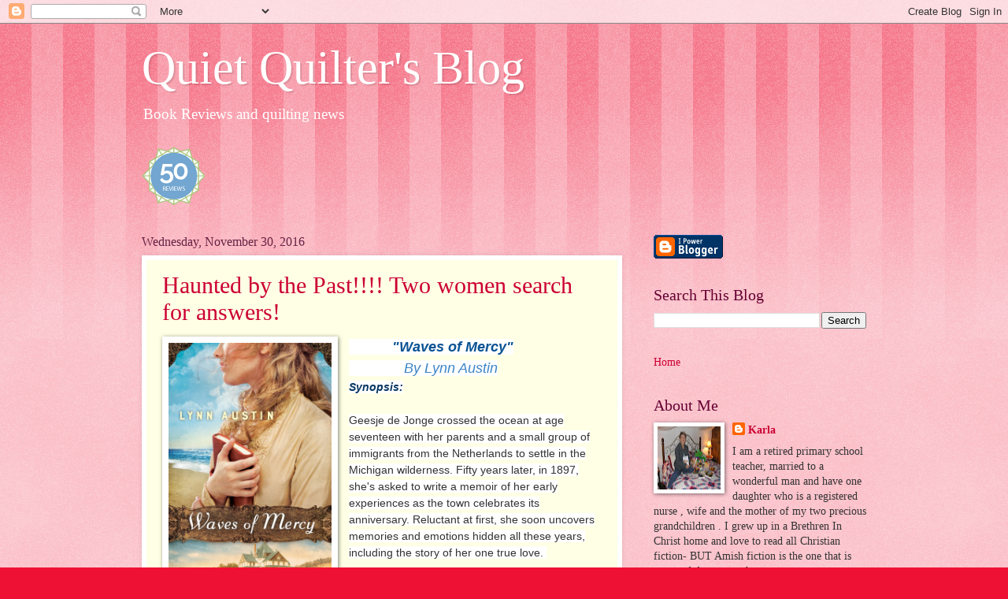

--- FILE ---
content_type: text/html; charset=UTF-8
request_url: https://karla-hanns-karla.blogspot.com/2016/11/
body_size: 34406
content:
<!DOCTYPE html>
<html class='v2' dir='ltr' lang='en'>
<head>
<link href='https://www.blogger.com/static/v1/widgets/335934321-css_bundle_v2.css' rel='stylesheet' type='text/css'/>
<meta content='width=1100' name='viewport'/>
<meta content='text/html; charset=UTF-8' http-equiv='Content-Type'/>
<meta content='blogger' name='generator'/>
<link href='https://karla-hanns-karla.blogspot.com/favicon.ico' rel='icon' type='image/x-icon'/>
<link href='https://karla-hanns-karla.blogspot.com/2016/11/' rel='canonical'/>
<link rel="alternate" type="application/atom+xml" title="Quiet Quilter&#39;s Blog - Atom" href="https://karla-hanns-karla.blogspot.com/feeds/posts/default" />
<link rel="alternate" type="application/rss+xml" title="Quiet Quilter&#39;s Blog - RSS" href="https://karla-hanns-karla.blogspot.com/feeds/posts/default?alt=rss" />
<link rel="service.post" type="application/atom+xml" title="Quiet Quilter&#39;s Blog - Atom" href="https://www.blogger.com/feeds/8123529154034008762/posts/default" />
<!--Can't find substitution for tag [blog.ieCssRetrofitLinks]-->
<meta content='https://karla-hanns-karla.blogspot.com/2016/11/' property='og:url'/>
<meta content='Quiet Quilter&#39;s Blog' property='og:title'/>
<meta content='Book Reviews and quilting news' property='og:description'/>
<title>Quiet Quilter's Blog: November 2016</title>
<style id='page-skin-1' type='text/css'><!--
/*
-----------------------------------------------
Blogger Template Style
Name:     Watermark
Designer: Blogger
URL:      www.blogger.com
----------------------------------------------- */
/* Use this with templates/1ktemplate-*.html */
/* Content
----------------------------------------------- */
body {
font: normal normal 15px Georgia, Utopia, 'Palatino Linotype', Palatino, serif;
color: #333333;
background: #ee1133 url(https://resources.blogblog.com/blogblog/data/1kt/watermark/body_background_bubblegum.png) repeat scroll top center;
}
html body .content-outer {
min-width: 0;
max-width: 100%;
width: 100%;
}
.content-outer {
font-size: 92%;
}
a:link {
text-decoration:none;
color: #cc0033;
}
a:visited {
text-decoration:none;
color: #aa0033;
}
a:hover {
text-decoration:underline;
color: #aa0033;
}
.body-fauxcolumns .cap-top {
margin-top: 30px;
background: #ee1133 url(https://resources.blogblog.com/blogblog/data/1kt/watermark/body_overlay_bubblegum.png) repeat-x scroll top left;
height: 400px;
}
.content-inner {
padding: 0;
}
/* Header
----------------------------------------------- */
.header-inner .Header .titlewrapper,
.header-inner .Header .descriptionwrapper {
padding-left: 20px;
padding-right: 20px;
}
.Header h1 {
font: normal normal 60px Georgia, Utopia, 'Palatino Linotype', Palatino, serif;
color: #ffffff;
text-shadow: 2px 2px rgba(0, 0, 0, .1);
}
.Header h1 a {
color: #ffffff;
}
.Header .description {
font-size: 140%;
color: #ffffff;
}
/* Tabs
----------------------------------------------- */
.tabs-inner .section {
margin: 0 20px;
}
.tabs-inner .PageList, .tabs-inner .LinkList, .tabs-inner .Labels {
margin-left: -11px;
margin-right: -11px;
background-color: #ffdd99;
border-top: 3px solid #ffffff;
border-bottom: 3px solid #ffffff;
-moz-box-shadow: 0 0 10px rgba(0, 0, 0, .3);
-webkit-box-shadow: 0 0 10px rgba(0, 0, 0, .3);
-goog-ms-box-shadow: 0 0 10px rgba(0, 0, 0, .3);
box-shadow: 0 0 10px rgba(0, 0, 0, .3);
}
.tabs-inner .PageList .widget-content,
.tabs-inner .LinkList .widget-content,
.tabs-inner .Labels .widget-content {
margin: -3px -11px;
background: transparent url(https://resources.blogblog.com/blogblog/data/1kt/watermark/tabs_background_right_bubblegum.png)  no-repeat scroll right;
}
.tabs-inner .widget ul {
padding: 2px 25px;
max-height: 34px;
background: transparent url(https://resources.blogblog.com/blogblog/data/1kt/watermark/tabs_background_left_bubblegum.png) no-repeat scroll left;
}
.tabs-inner .widget li {
border: none;
}
.tabs-inner .widget li a {
display: inline-block;
padding: .25em 1em;
font: normal normal 20px Georgia, Utopia, 'Palatino Linotype', Palatino, serif;
color: #cc0033;
border-right: 1px solid transparent;
}
.tabs-inner .widget li:first-child a {
border-left: 1px solid transparent;
}
.tabs-inner .widget li.selected a, .tabs-inner .widget li a:hover {
color: #660000;
}
/* Headings
----------------------------------------------- */
h2 {
font: normal normal 20px Georgia, Utopia, 'Palatino Linotype', Palatino, serif;
color: #660033;
margin: 0 0 .5em;
}
h2.date-header {
font: normal normal 16px Georgia, Utopia, 'Palatino Linotype', Palatino, serif;
color: #662244;
}
/* Main
----------------------------------------------- */
.main-inner .column-center-inner,
.main-inner .column-left-inner,
.main-inner .column-right-inner {
padding: 0 5px;
}
.main-outer {
margin-top: 0;
background: transparent none no-repeat scroll top left;
}
.main-inner {
padding-top: 30px;
}
.main-cap-top {
position: relative;
}
.main-cap-top .cap-right {
position: absolute;
height: 0;
width: 100%;
bottom: 0;
background: transparent none repeat-x scroll bottom center;
}
.main-cap-top .cap-left {
position: absolute;
height: 245px;
width: 280px;
right: 0;
bottom: 0;
background: transparent none no-repeat scroll bottom left;
}
/* Posts
----------------------------------------------- */
.post-outer {
padding: 15px 20px;
margin: 0 0 25px;
background: #ffffe5 none repeat scroll top left;
_background-image: none;
border: solid 6px #ffffff;
-moz-box-shadow: 0 0 5px rgba(0, 0, 0, .1);
-webkit-box-shadow: 0 0 5px rgba(0, 0, 0, .1);
-goog-ms-box-shadow: 0 0 5px rgba(0, 0, 0, .1);
box-shadow: 0 0 5px rgba(0, 0, 0, .1);
}
h3.post-title {
font: normal normal 30px Georgia, Utopia, 'Palatino Linotype', Palatino, serif;
margin: 0;
}
.comments h4 {
font: normal normal 30px Georgia, Utopia, 'Palatino Linotype', Palatino, serif;
margin: 1em 0 0;
}
.post-body {
font-size: 105%;
line-height: 1.5;
position: relative;
}
.post-header {
margin: 0 0 1em;
color: #997755;
}
.post-footer {
margin: 10px 0 0;
padding: 10px 0 0;
color: #997755;
border-top: dashed 1px #777777;
}
#blog-pager {
font-size: 140%
}
#comments .comment-author {
padding-top: 1.5em;
border-top: dashed 1px #777777;
background-position: 0 1.5em;
}
#comments .comment-author:first-child {
padding-top: 0;
border-top: none;
}
.avatar-image-container {
margin: .2em 0 0;
}
/* Comments
----------------------------------------------- */
.comments .comments-content .icon.blog-author {
background-repeat: no-repeat;
background-image: url([data-uri]);
}
.comments .comments-content .loadmore a {
border-top: 1px solid #777777;
border-bottom: 1px solid #777777;
}
.comments .continue {
border-top: 2px solid #777777;
}
/* Widgets
----------------------------------------------- */
.widget ul, .widget #ArchiveList ul.flat {
padding: 0;
list-style: none;
}
.widget ul li, .widget #ArchiveList ul.flat li {
padding: .35em 0;
text-indent: 0;
border-top: dashed 1px #777777;
}
.widget ul li:first-child, .widget #ArchiveList ul.flat li:first-child {
border-top: none;
}
.widget .post-body ul {
list-style: disc;
}
.widget .post-body ul li {
border: none;
}
.widget .zippy {
color: #777777;
}
.post-body img, .post-body .tr-caption-container, .Profile img, .Image img,
.BlogList .item-thumbnail img {
padding: 5px;
background: #fff;
-moz-box-shadow: 1px 1px 5px rgba(0, 0, 0, .5);
-webkit-box-shadow: 1px 1px 5px rgba(0, 0, 0, .5);
-goog-ms-box-shadow: 1px 1px 5px rgba(0, 0, 0, .5);
box-shadow: 1px 1px 5px rgba(0, 0, 0, .5);
}
.post-body img, .post-body .tr-caption-container {
padding: 8px;
}
.post-body .tr-caption-container {
color: #333333;
}
.post-body .tr-caption-container img {
padding: 0;
background: transparent;
border: none;
-moz-box-shadow: 0 0 0 rgba(0, 0, 0, .1);
-webkit-box-shadow: 0 0 0 rgba(0, 0, 0, .1);
-goog-ms-box-shadow: 0 0 0 rgba(0, 0, 0, .1);
box-shadow: 0 0 0 rgba(0, 0, 0, .1);
}
/* Footer
----------------------------------------------- */
.footer-outer {
color:#333333;
background: #ffcccc url(https://resources.blogblog.com/blogblog/data/1kt/watermark/body_background_birds.png) repeat scroll top left;
}
.footer-outer a {
color: #cc0033;
}
.footer-outer a:visited {
color: #aa0033;
}
.footer-outer a:hover {
color: #aa0033;
}
.footer-outer .widget h2 {
color: #660033;
}
/* Mobile
----------------------------------------------- */
body.mobile  {
background-size: 100% auto;
}
.mobile .body-fauxcolumn-outer {
background: transparent none repeat scroll top left;
}
html .mobile .mobile-date-outer {
border-bottom: none;
background: #ffffe5 none repeat scroll top left;
_background-image: none;
margin-bottom: 10px;
}
.mobile .main-inner .date-outer {
padding: 0;
}
.mobile .main-inner .date-header {
margin: 10px;
}
.mobile .main-cap-top {
z-index: -1;
}
.mobile .content-outer {
font-size: 100%;
}
.mobile .post-outer {
padding: 10px;
}
.mobile .main-cap-top .cap-left {
background: transparent none no-repeat scroll bottom left;
}
.mobile .body-fauxcolumns .cap-top {
margin: 0;
}
.mobile-link-button {
background: #ffffe5 none repeat scroll top left;
}
.mobile-link-button a:link, .mobile-link-button a:visited {
color: #cc0033;
}
.mobile-index-date .date-header {
color: #662244;
}
.mobile-index-contents {
color: #333333;
}
.mobile .tabs-inner .section {
margin: 0;
}
.mobile .tabs-inner .PageList {
margin-left: 0;
margin-right: 0;
}
.mobile .tabs-inner .PageList .widget-content {
margin: 0;
color: #660000;
background: #ffffe5 none repeat scroll top left;
}
.mobile .tabs-inner .PageList .widget-content .pagelist-arrow {
border-left: 1px solid transparent;
}

--></style>
<style id='template-skin-1' type='text/css'><!--
body {
min-width: 960px;
}
.content-outer, .content-fauxcolumn-outer, .region-inner {
min-width: 960px;
max-width: 960px;
_width: 960px;
}
.main-inner .columns {
padding-left: 0;
padding-right: 310px;
}
.main-inner .fauxcolumn-center-outer {
left: 0;
right: 310px;
/* IE6 does not respect left and right together */
_width: expression(this.parentNode.offsetWidth -
parseInt("0") -
parseInt("310px") + 'px');
}
.main-inner .fauxcolumn-left-outer {
width: 0;
}
.main-inner .fauxcolumn-right-outer {
width: 310px;
}
.main-inner .column-left-outer {
width: 0;
right: 100%;
margin-left: -0;
}
.main-inner .column-right-outer {
width: 310px;
margin-right: -310px;
}
#layout {
min-width: 0;
}
#layout .content-outer {
min-width: 0;
width: 800px;
}
#layout .region-inner {
min-width: 0;
width: auto;
}
body#layout div.add_widget {
padding: 8px;
}
body#layout div.add_widget a {
margin-left: 32px;
}
--></style>
<link href='https://www.blogger.com/dyn-css/authorization.css?targetBlogID=8123529154034008762&amp;zx=07e137aa-6daf-4ae2-925e-ec465b3ad78d' media='none' onload='if(media!=&#39;all&#39;)media=&#39;all&#39;' rel='stylesheet'/><noscript><link href='https://www.blogger.com/dyn-css/authorization.css?targetBlogID=8123529154034008762&amp;zx=07e137aa-6daf-4ae2-925e-ec465b3ad78d' rel='stylesheet'/></noscript>
<meta name='google-adsense-platform-account' content='ca-host-pub-1556223355139109'/>
<meta name='google-adsense-platform-domain' content='blogspot.com'/>

<!-- data-ad-client=ca-pub-3161378494889484 -->

</head>
<body class='loading variant-bubblegum'>
<div class='navbar section' id='navbar' name='Navbar'><div class='widget Navbar' data-version='1' id='Navbar1'><script type="text/javascript">
    function setAttributeOnload(object, attribute, val) {
      if(window.addEventListener) {
        window.addEventListener('load',
          function(){ object[attribute] = val; }, false);
      } else {
        window.attachEvent('onload', function(){ object[attribute] = val; });
      }
    }
  </script>
<div id="navbar-iframe-container"></div>
<script type="text/javascript" src="https://apis.google.com/js/platform.js"></script>
<script type="text/javascript">
      gapi.load("gapi.iframes:gapi.iframes.style.bubble", function() {
        if (gapi.iframes && gapi.iframes.getContext) {
          gapi.iframes.getContext().openChild({
              url: 'https://www.blogger.com/navbar/8123529154034008762?origin\x3dhttps://karla-hanns-karla.blogspot.com',
              where: document.getElementById("navbar-iframe-container"),
              id: "navbar-iframe"
          });
        }
      });
    </script><script type="text/javascript">
(function() {
var script = document.createElement('script');
script.type = 'text/javascript';
script.src = '//pagead2.googlesyndication.com/pagead/js/google_top_exp.js';
var head = document.getElementsByTagName('head')[0];
if (head) {
head.appendChild(script);
}})();
</script>
</div></div>
<div class='body-fauxcolumns'>
<div class='fauxcolumn-outer body-fauxcolumn-outer'>
<div class='cap-top'>
<div class='cap-left'></div>
<div class='cap-right'></div>
</div>
<div class='fauxborder-left'>
<div class='fauxborder-right'></div>
<div class='fauxcolumn-inner'>
</div>
</div>
<div class='cap-bottom'>
<div class='cap-left'></div>
<div class='cap-right'></div>
</div>
</div>
</div>
<div class='content'>
<div class='content-fauxcolumns'>
<div class='fauxcolumn-outer content-fauxcolumn-outer'>
<div class='cap-top'>
<div class='cap-left'></div>
<div class='cap-right'></div>
</div>
<div class='fauxborder-left'>
<div class='fauxborder-right'></div>
<div class='fauxcolumn-inner'>
</div>
</div>
<div class='cap-bottom'>
<div class='cap-left'></div>
<div class='cap-right'></div>
</div>
</div>
</div>
<div class='content-outer'>
<div class='content-cap-top cap-top'>
<div class='cap-left'></div>
<div class='cap-right'></div>
</div>
<div class='fauxborder-left content-fauxborder-left'>
<div class='fauxborder-right content-fauxborder-right'></div>
<div class='content-inner'>
<header>
<div class='header-outer'>
<div class='header-cap-top cap-top'>
<div class='cap-left'></div>
<div class='cap-right'></div>
</div>
<div class='fauxborder-left header-fauxborder-left'>
<div class='fauxborder-right header-fauxborder-right'></div>
<div class='region-inner header-inner'>
<div class='header section' id='header' name='Header'><div class='widget Header' data-version='1' id='Header1'>
<div id='header-inner'>
<div class='titlewrapper'>
<h1 class='title'>
<a href='https://karla-hanns-karla.blogspot.com/'>
Quiet Quilter's Blog
</a>
</h1>
</div>
<div class='descriptionwrapper'>
<p class='description'><span>Book Reviews and quilting news</span></p>
</div>
</div>
</div></div>
</div>
</div>
<div class='header-cap-bottom cap-bottom'>
<div class='cap-left'></div>
<div class='cap-right'></div>
</div>
</div>
</header>
<div class='tabs-outer'>
<div class='tabs-cap-top cap-top'>
<div class='cap-left'></div>
<div class='cap-right'></div>
</div>
<div class='fauxborder-left tabs-fauxborder-left'>
<div class='fauxborder-right tabs-fauxborder-right'></div>
<div class='region-inner tabs-inner'>
<div class='tabs section' id='crosscol' name='Cross-Column'><div class='widget HTML' data-version='1' id='HTML3'>
<div class='widget-content'>
<img src="https://www.netgalley.com/badge/fc51cdd8a93264a2411702e8f123157f75eb20e7" width="80" height="80" alt="25 Book Reviews" title="25 Book Reviews"/>
</div>
<div class='clear'></div>
</div></div>
<div class='tabs no-items section' id='crosscol-overflow' name='Cross-Column 2'></div>
</div>
</div>
<div class='tabs-cap-bottom cap-bottom'>
<div class='cap-left'></div>
<div class='cap-right'></div>
</div>
</div>
<div class='main-outer'>
<div class='main-cap-top cap-top'>
<div class='cap-left'></div>
<div class='cap-right'></div>
</div>
<div class='fauxborder-left main-fauxborder-left'>
<div class='fauxborder-right main-fauxborder-right'></div>
<div class='region-inner main-inner'>
<div class='columns fauxcolumns'>
<div class='fauxcolumn-outer fauxcolumn-center-outer'>
<div class='cap-top'>
<div class='cap-left'></div>
<div class='cap-right'></div>
</div>
<div class='fauxborder-left'>
<div class='fauxborder-right'></div>
<div class='fauxcolumn-inner'>
</div>
</div>
<div class='cap-bottom'>
<div class='cap-left'></div>
<div class='cap-right'></div>
</div>
</div>
<div class='fauxcolumn-outer fauxcolumn-left-outer'>
<div class='cap-top'>
<div class='cap-left'></div>
<div class='cap-right'></div>
</div>
<div class='fauxborder-left'>
<div class='fauxborder-right'></div>
<div class='fauxcolumn-inner'>
</div>
</div>
<div class='cap-bottom'>
<div class='cap-left'></div>
<div class='cap-right'></div>
</div>
</div>
<div class='fauxcolumn-outer fauxcolumn-right-outer'>
<div class='cap-top'>
<div class='cap-left'></div>
<div class='cap-right'></div>
</div>
<div class='fauxborder-left'>
<div class='fauxborder-right'></div>
<div class='fauxcolumn-inner'>
</div>
</div>
<div class='cap-bottom'>
<div class='cap-left'></div>
<div class='cap-right'></div>
</div>
</div>
<!-- corrects IE6 width calculation -->
<div class='columns-inner'>
<div class='column-center-outer'>
<div class='column-center-inner'>
<div class='main section' id='main' name='Main'><div class='widget Blog' data-version='1' id='Blog1'>
<div class='blog-posts hfeed'>

          <div class="date-outer">
        
<h2 class='date-header'><span>Wednesday, November 30, 2016</span></h2>

          <div class="date-posts">
        
<div class='post-outer'>
<div class='post hentry uncustomized-post-template' itemprop='blogPost' itemscope='itemscope' itemtype='http://schema.org/BlogPosting'>
<meta content='https://images-na.ssl-images-amazon.com/images/I/81k2aV2mY8L.jpg' itemprop='image_url'/>
<meta content='8123529154034008762' itemprop='blogId'/>
<meta content='7481402692747225904' itemprop='postId'/>
<a name='7481402692747225904'></a>
<h3 class='post-title entry-title' itemprop='name'>
<a href='https://karla-hanns-karla.blogspot.com/2016/11/haunted-by-past-two-women-search-for.html'>Haunted by the Past!!!! Two women search for answers!</a>
</h3>
<div class='post-header'>
<div class='post-header-line-1'></div>
</div>
<div class='post-body entry-content' id='post-body-7481402692747225904' itemprop='description articleBody'>
<div dir="ltr" style="text-align: left;" trbidi="on">
<a href="https://images-na.ssl-images-amazon.com/images/I/81k2aV2mY8L.jpg" imageanchor="1" style="clear: left; float: left; margin-bottom: 1em; margin-right: 1em;"><img border="0" height="320" src="https://images-na.ssl-images-amazon.com/images/I/81k2aV2mY8L.jpg" width="207" /></a><span style="color: #0b5394; font-family: &quot;verdana&quot; , sans-serif; font-size: large;"><span style="background-color: white;"><b><i>&nbsp; &nbsp; &nbsp; &nbsp; &nbsp; &nbsp;"Waves of Mercy"</i></b></span></span><br />
<span style="color: #3d85c6; font-family: &quot;verdana&quot; , sans-serif; font-size: large;"><span style="background-color: white;"><i>&nbsp; &nbsp; &nbsp; &nbsp; &nbsp; &nbsp; &nbsp; By Lynn Austin</i></span></span><br />
<span style="color: #073763; font-family: &quot;verdana&quot; , sans-serif;"><span style="background-color: white;"><i><b>Synopsis:</b></i></span></span><br />
<span style="color: #073763; font-family: &quot;verdana&quot; , sans-serif;"><span style="background-color: white;"><i><b><br /></b></i></span></span>
<span style="background-color: white; color: #333333; font-family: &quot;arial&quot; , sans-serif; font-size: 14px;">Geesje de Jonge crossed the ocean at age seventeen with her parents and a small group of immigrants from the Netherlands to settle in the Michigan wilderness. Fifty years later, in 1897, she's asked to write a memoir of her early experiences as the town celebrates its anniversary. Reluctant at first, she soon uncovers memories and emotions hidden all these years, including the story of her one true love.&nbsp;</span><br />
<br style="background-color: white; color: #333333; font-family: Arial, sans-serif; font-size: 14px;" />
<span style="background-color: white; color: #333333; font-family: &quot;arial&quot; , sans-serif; font-size: 14px;">At the nearby Hotel Ottawa Resort on the shore of Lake Michigan, twenty-three-year-old Anna Nicholson is trying to ease the pain of a broken engagement to a wealthy Chicago banker. But her time of introspection is disturbed after a violent storm aboard a steamship stirs up memories of a childhood nightmare. As more memories and dreams surface, Anna begins to question who she is and whether she wants to return to her wealthy life in Chicago. When she befriends a young seminary student who is working at the hotel for the summer, she finds herself asking him all the questions that have been troubling her.</span><br />
<br style="background-color: white; color: #333333; font-family: Arial, sans-serif; font-size: 14px;" />
<span style="background-color: white; color: #333333; font-family: &quot;arial&quot; , sans-serif; font-size: 14px;">Neither Geesje nor Anna, who are different in every possible way, can foresee the life-altering surprises awaiting them before the summer ends.</span><br />
<span style="background-color: white; color: #333333; font-family: &quot;arial&quot; , sans-serif; font-size: 14px;"><br /></span>
<span style="background-color: white;"><span style="color: #073763; font-family: &quot;verdana&quot; , sans-serif;"><b><i>My Thoughts:</i></b></span></span><br />
<span style="background-color: white;"><span style="color: #073763; font-family: &quot;verdana&quot; , sans-serif;"><b><i><br /></i></b></span></span>
<span style="background-color: white;"><span style="color: #073763; font-family: &quot;verdana&quot; , sans-serif;"><i><span style="color: #0b5394;">I am not typically a fan of books set in this time period, &nbsp;however, having not read Lynn Austin's books before, I decided to give this novel a try. I must admit that I was pleasantly surprised. Having heard good things only about her writing convinced me to read and review this book. This historical novel has depth and a great deal of information about the time period, as it follows Geesje's love story. &nbsp;</span></i></span></span><br />
<span style="background-color: white;"><span style="color: #073763; font-family: &quot;verdana&quot; , sans-serif;"><i><span style="color: #0b5394;"><br /></span></i></span></span>
<span style="background-color: white;"><span style="color: #073763; font-family: &quot;verdana&quot; , sans-serif;"><i><span style="color: #0b5394;">The characters are extremely well described and totally believable in their place in society. You could feel the struggles and heartaches as these immigrants make impossible decisions that they had to live with. The use of flashbacks to decades much earlier was a unique approach and was well used. As you read, you become eager to learn the entire story of Geesje, as the reader meets her as an older woman. Hearing the past events of this individual adds such depth to the plot. There was a very real struggle in choosing to love God and remain faithful in difficult times.&nbsp;</span></i></span></span><br />
<span style="background-color: white;"><span style="color: #073763; font-family: &quot;verdana&quot; , sans-serif;"><i><span style="color: #0b5394;"><br /></span></i></span></span>
<span style="background-color: white;"><span style="color: #073763; font-family: &quot;verdana&quot; , sans-serif;"><i><span style="color: #0b5394;">The plot was detailed and moved steadily throughout. The very real challenges of immigrants and their rough encounters during the immigration process , as well as starting life anew , was felt deeply as the story progressed.</span></i></span></span><br />
<br />
<span style="background-color: white;"><span style="color: #073763; font-family: &quot;verdana&quot; , sans-serif;"><i><span style="color: #0b5394;">The underlying feeling of hope and maintaining faith in God in the darkest moments, &nbsp;is the message that shines through &nbsp;the life of a woman who met with so many troubles. She trusted Him in the roughest storms of life. Geesje kept trusting in whatever life threw at her. &nbsp;What a great example she is to us all!&nbsp;</span></i></span></span><br />
<span style="background-color: white;"><span style="color: #073763; font-family: &quot;verdana&quot; , sans-serif;"><i><span style="color: #0b5394;"><br /></span></i></span></span>
<span style="background-color: white;"><span style="color: #073763; font-family: &quot;verdana&quot; , sans-serif;"><i><span style="color: #0b5394;">I highly recommend this book to all lovers of historical fiction. It is a love story but one with great depth and meaning!</span></i></span></span><br />
<span style="background-color: white;"><span style="color: #073763; font-family: &quot;verdana&quot; , sans-serif;"><i><span style="color: #0b5394;"><br /></span></i></span></span>
<span style="background-color: white;"><span style="color: #073763; font-family: &quot;verdana&quot; , sans-serif;"><span style="color: black; font-family: &quot;helvetica neue&quot;, &quot;segoe ui&quot;, helvetica, arial, &quot;lucida grande&quot;, sans-serif; font-size: 13px;">This book has been provided courtesy of Baker Publishing Group and Graf-Martin Communications, Inc. and is now available at your local booksellers. The opinions expressed are honest and my own.&nbsp;</span><i><span style="color: #0b5394;"><br /></span></i></span></span>
<span style="background-color: white;"><span style="color: #073763; font-family: &quot;verdana&quot; , sans-serif;"><i><span style="color: #0b5394;"><br /></span></i></span></span>
</div>
<div style='clear: both;'></div>
</div>
<div class='post-footer'>
<div class='post-footer-line post-footer-line-1'>
<span class='post-author vcard'>
</span>
<span class='post-timestamp'>
at
<meta content='https://karla-hanns-karla.blogspot.com/2016/11/haunted-by-past-two-women-search-for.html' itemprop='url'/>
<a class='timestamp-link' href='https://karla-hanns-karla.blogspot.com/2016/11/haunted-by-past-two-women-search-for.html' rel='bookmark' title='permanent link'><abbr class='published' itemprop='datePublished' title='2016-11-30T16:17:00-05:00'>November 30, 2016</abbr></a>
</span>
<span class='post-comment-link'>
<a class='comment-link' href='https://karla-hanns-karla.blogspot.com/2016/11/haunted-by-past-two-women-search-for.html#comment-form' onclick=''>
No comments:
  </a>
</span>
<span class='post-icons'>
<span class='item-action'>
<a href='https://www.blogger.com/email-post/8123529154034008762/7481402692747225904' title='Email Post'>
<img alt='' class='icon-action' height='13' src='https://resources.blogblog.com/img/icon18_email.gif' width='18'/>
</a>
</span>
<span class='item-control blog-admin pid-1153202283'>
<a href='https://www.blogger.com/post-edit.g?blogID=8123529154034008762&postID=7481402692747225904&from=pencil' title='Edit Post'>
<img alt='' class='icon-action' height='18' src='https://resources.blogblog.com/img/icon18_edit_allbkg.gif' width='18'/>
</a>
</span>
</span>
<div class='post-share-buttons goog-inline-block'>
<a class='goog-inline-block share-button sb-email' href='https://www.blogger.com/share-post.g?blogID=8123529154034008762&postID=7481402692747225904&target=email' target='_blank' title='Email This'><span class='share-button-link-text'>Email This</span></a><a class='goog-inline-block share-button sb-blog' href='https://www.blogger.com/share-post.g?blogID=8123529154034008762&postID=7481402692747225904&target=blog' onclick='window.open(this.href, "_blank", "height=270,width=475"); return false;' target='_blank' title='BlogThis!'><span class='share-button-link-text'>BlogThis!</span></a><a class='goog-inline-block share-button sb-twitter' href='https://www.blogger.com/share-post.g?blogID=8123529154034008762&postID=7481402692747225904&target=twitter' target='_blank' title='Share to X'><span class='share-button-link-text'>Share to X</span></a><a class='goog-inline-block share-button sb-facebook' href='https://www.blogger.com/share-post.g?blogID=8123529154034008762&postID=7481402692747225904&target=facebook' onclick='window.open(this.href, "_blank", "height=430,width=640"); return false;' target='_blank' title='Share to Facebook'><span class='share-button-link-text'>Share to Facebook</span></a><a class='goog-inline-block share-button sb-pinterest' href='https://www.blogger.com/share-post.g?blogID=8123529154034008762&postID=7481402692747225904&target=pinterest' target='_blank' title='Share to Pinterest'><span class='share-button-link-text'>Share to Pinterest</span></a>
</div>
</div>
<div class='post-footer-line post-footer-line-2'>
<span class='post-labels'>
</span>
</div>
<div class='post-footer-line post-footer-line-3'>
<span class='post-location'>
</span>
</div>
</div>
</div>
</div>

          </div></div>
        

          <div class="date-outer">
        
<h2 class='date-header'><span>Tuesday, November 29, 2016</span></h2>

          <div class="date-posts">
        
<div class='post-outer'>
<div class='post hentry uncustomized-post-template' itemprop='blogPost' itemscope='itemscope' itemtype='http://schema.org/BlogPosting'>
<meta content='https://images-na.ssl-images-amazon.com/images/I/51pdhSzm2RL.jpg' itemprop='image_url'/>
<meta content='8123529154034008762' itemprop='blogId'/>
<meta content='3277445146598361518' itemprop='postId'/>
<a name='3277445146598361518'></a>
<h3 class='post-title entry-title' itemprop='name'>
<a href='https://karla-hanns-karla.blogspot.com/2016/11/a-heart-warming-love-story-by-susan-may.html'>A Heart Warming Love Story by Susan May Warren</a>
</h3>
<div class='post-header'>
<div class='post-header-line-1'></div>
</div>
<div class='post-body entry-content' id='post-body-3277445146598361518' itemprop='description articleBody'>
<div dir="ltr" style="text-align: left;" trbidi="on">
<a href="https://images-na.ssl-images-amazon.com/images/I/51pdhSzm2RL.jpg" imageanchor="1" style="clear: right; float: right; margin-bottom: 1em; margin-left: 1em;"><img border="0" height="320" src="https://images-na.ssl-images-amazon.com/images/I/51pdhSzm2RL.jpg" width="207" /></a><span style="color: #38761d; font-family: &quot;verdana&quot; , sans-serif; font-size: large;"><b><i>"Wild Montana Skies"</i></b></span><br />
<span style="color: #6aa84f; font-family: &quot;verdana&quot; , sans-serif; font-size: large;"><i>By Susan May Warren</i></span><br />
<span style="color: #6aa84f; font-family: &quot;verdana&quot; , sans-serif; font-size: large;"><i><br /></i></span>
<span style="color: #38761d; font-family: &quot;verdana&quot; , sans-serif;"><i><b>Synopsis:</b></i></span><br />
<br style="background-color: white; color: #333333; font-family: Arial, sans-serif; font-size: 14px;" />
<span style="background-color: white; color: #333333; font-family: &quot;arial&quot; , sans-serif; font-size: 14px;">Search and rescue pilot Kacey Fairing is home on leave in Mercy Falls, Montana, twelve years after she joined the military to escape the mistakes of her past. With a job waiting for her as the new lead pilot of Peak Rescue in Glacier National Park, Kacey hopes to reconnect with the now-teenage daughter she sees only between deployments. What she doesn't realize is that someone else is also back in town.</span><br />
<br style="background-color: white; color: #333333; font-family: Arial, sans-serif; font-size: 14px;" />
<span style="background-color: white; color: #333333; font-family: &quot;arial&quot; , sans-serif; font-size: 14px;">Ben King has been building his country music career since the day Kacey shut him out of her life. Now all of that's on hold when his injured father calls him home to help run Peak Rescue until he's fully recovered. It doesn't take long, though, to discover his father's ulterior motives as Kacey Fairing walks into the house and back into his heart.</span><br />
<br style="background-color: white; color: #333333; font-family: Arial, sans-serif; font-size: 14px;" />
<span style="background-color: white; color: #333333; font-family: &quot;arial&quot; , sans-serif; font-size: 14px;">With Mercy Falls in a state of emergency due to flash floods, Kacey and Ben are forced to work together to save lives. But when floodwaters turn personal, can they put aside the past to save their future?</span><br />
<span style="background-color: white; color: #333333; font-family: &quot;arial&quot; , sans-serif; font-size: 14px;"><br /></span>
<span style="background-color: white; color: #38761d; font-family: &quot;verdana&quot; , sans-serif;"><b><i>My Thoughts:</i></b></span><br />
<span style="color: #6aa84f; font-family: &quot;verdana&quot; , sans-serif;"><span style="background-color: white;"><i>As I have read many of Susan May Warren's previous novels, I really wondered about this new series! How could it ever be as good as the others??? Can she possibly write a book that is as full of action, drama, mystery and romance as her other books were??? Well, I must say I certainly was NOT disappointed !! This new story encompasses all of the above, along with a very strong underlying theme of keeping one's faith in the darkest hours in life's journey. There is only one who can keep us safe and give us hope!!</i></span></span><br />
<span style="color: #6aa84f; font-family: &quot;verdana&quot; , sans-serif;"><span style="background-color: white;"><i><br /></i></span></span>
<span style="color: #6aa84f; font-family: &quot;verdana&quot; , sans-serif;"><span style="background-color: white;"><i>The characters are realistically and well described, so that the reader is immediately drawn into their lives. I identified easily with Kacey as she worried about the future of her teenage daughter. As a parent, I empathised with her concerns and challenges. Ben is the hero of the story, but one that does not find it easy to enter small town life with a worried mom with career that endangers her life as she strives to save others. The past must be healed before the future can be bright. Complex relationships are a block in the path to forgiveness and chances to resolve old hurts. The characters have flaws, as we all do.&nbsp;</i></span></span><br />
<span style="color: #6aa84f; font-family: &quot;verdana&quot; , sans-serif;"><span style="background-color: white;"><i><br /></i></span></span>
<span style="color: #6aa84f; font-family: &quot;verdana&quot; , sans-serif;"><span style="background-color: white;"><i>The plot builds quickly and steadily towards the resolution of mysteries and romances. There are twists and surprising turns at the most unexpected moments. The reader is kept on the edge of her seat as the tension builds. &nbsp;I must admit that the world passed me by as I sat, totally engrossed in this book!! I had a hard time putting it down in order to prepare meals!! &nbsp;</i></span></span><br />
<span style="color: #6aa84f; font-family: &quot;verdana&quot; , sans-serif;"><span style="background-color: white;"><i><br /></i></span></span>
<span style="color: #6aa84f; font-family: &quot;verdana&quot; , sans-serif;"><span style="background-color: white;"><i>I highly recommend this book ! It is a fantastic read, one that will keep you up long after your bedtime! Now, I am awaiting Book Two in this series.&nbsp;</i></span></span><br />
<span style="background-color: white;"><span style="color: #38761d; font-family: &quot;verdana&quot; , sans-serif;"><b><i><br /></i></b></span></span>
<span style="background-color: white;"><span style="color: #38761d; font-family: &quot;verdana&quot; , sans-serif;"><span style="color: black; font-family: &quot;helvetica neue&quot; , &quot;segoe ui&quot; , &quot;helvetica&quot; , &quot;arial&quot; , &quot;lucida grande&quot; , sans-serif; font-size: 13px;">This&nbsp;Book has been provided courtesy of Baker Publishing Group, Revell and Graf-Martin Communications, Inc. and is now available at your local booksellers.</span><b><i><br /></i></b></span></span>
<span style="background-color: white;"><span style="color: #38761d; font-family: &quot;verdana&quot; , sans-serif;"><b><i><br /></i></b></span></span>
<br />
<span style="background-color: white; color: #111111; font-family: &quot;arial&quot; , sans-serif; font-size: 13px;"><br /></span></div>
<div style='clear: both;'></div>
</div>
<div class='post-footer'>
<div class='post-footer-line post-footer-line-1'>
<span class='post-author vcard'>
</span>
<span class='post-timestamp'>
at
<meta content='https://karla-hanns-karla.blogspot.com/2016/11/a-heart-warming-love-story-by-susan-may.html' itemprop='url'/>
<a class='timestamp-link' href='https://karla-hanns-karla.blogspot.com/2016/11/a-heart-warming-love-story-by-susan-may.html' rel='bookmark' title='permanent link'><abbr class='published' itemprop='datePublished' title='2016-11-29T12:00:00-05:00'>November 29, 2016</abbr></a>
</span>
<span class='post-comment-link'>
<a class='comment-link' href='https://karla-hanns-karla.blogspot.com/2016/11/a-heart-warming-love-story-by-susan-may.html#comment-form' onclick=''>
No comments:
  </a>
</span>
<span class='post-icons'>
<span class='item-action'>
<a href='https://www.blogger.com/email-post/8123529154034008762/3277445146598361518' title='Email Post'>
<img alt='' class='icon-action' height='13' src='https://resources.blogblog.com/img/icon18_email.gif' width='18'/>
</a>
</span>
<span class='item-control blog-admin pid-1153202283'>
<a href='https://www.blogger.com/post-edit.g?blogID=8123529154034008762&postID=3277445146598361518&from=pencil' title='Edit Post'>
<img alt='' class='icon-action' height='18' src='https://resources.blogblog.com/img/icon18_edit_allbkg.gif' width='18'/>
</a>
</span>
</span>
<div class='post-share-buttons goog-inline-block'>
<a class='goog-inline-block share-button sb-email' href='https://www.blogger.com/share-post.g?blogID=8123529154034008762&postID=3277445146598361518&target=email' target='_blank' title='Email This'><span class='share-button-link-text'>Email This</span></a><a class='goog-inline-block share-button sb-blog' href='https://www.blogger.com/share-post.g?blogID=8123529154034008762&postID=3277445146598361518&target=blog' onclick='window.open(this.href, "_blank", "height=270,width=475"); return false;' target='_blank' title='BlogThis!'><span class='share-button-link-text'>BlogThis!</span></a><a class='goog-inline-block share-button sb-twitter' href='https://www.blogger.com/share-post.g?blogID=8123529154034008762&postID=3277445146598361518&target=twitter' target='_blank' title='Share to X'><span class='share-button-link-text'>Share to X</span></a><a class='goog-inline-block share-button sb-facebook' href='https://www.blogger.com/share-post.g?blogID=8123529154034008762&postID=3277445146598361518&target=facebook' onclick='window.open(this.href, "_blank", "height=430,width=640"); return false;' target='_blank' title='Share to Facebook'><span class='share-button-link-text'>Share to Facebook</span></a><a class='goog-inline-block share-button sb-pinterest' href='https://www.blogger.com/share-post.g?blogID=8123529154034008762&postID=3277445146598361518&target=pinterest' target='_blank' title='Share to Pinterest'><span class='share-button-link-text'>Share to Pinterest</span></a>
</div>
</div>
<div class='post-footer-line post-footer-line-2'>
<span class='post-labels'>
</span>
</div>
<div class='post-footer-line post-footer-line-3'>
<span class='post-location'>
</span>
</div>
</div>
</div>
</div>
<div class='post-outer'>
<div class='post hentry uncustomized-post-template' itemprop='blogPost' itemscope='itemscope' itemtype='http://schema.org/BlogPosting'>
<meta content='https://images-na.ssl-images-amazon.com/images/I/51LjG%2B61utL.jpg' itemprop='image_url'/>
<meta content='8123529154034008762' itemprop='blogId'/>
<meta content='3699337400999114988' itemprop='postId'/>
<a name='3699337400999114988'></a>
<h3 class='post-title entry-title' itemprop='name'>
<a href='https://karla-hanns-karla.blogspot.com/2016/11/another-great-book-from-author-of-red.html'>Another Great Book from the Author of "The Red Door Inn"!!! </a>
</h3>
<div class='post-header'>
<div class='post-header-line-1'></div>
</div>
<div class='post-body entry-content' id='post-body-3699337400999114988' itemprop='description articleBody'>
<div dir="ltr" style="text-align: left;" trbidi="on">
<span style="color: #0b5394; font-family: Verdana, sans-serif; font-size: large;"><b><i>&nbsp; &nbsp; &nbsp; &nbsp; &nbsp; &nbsp; &nbsp; &nbsp;</i></b></span><br />
<div class="separator" style="clear: both; text-align: center;">
<span style="color: #0b5394; font-family: Verdana, sans-serif; font-size: large;"><b><i><a href="https://images-na.ssl-images-amazon.com/images/I/51LjG%2B61utL.jpg" imageanchor="1" style="clear: left; float: left; margin-bottom: 1em; margin-right: 1em;"><img border="0" height="320" src="https://images-na.ssl-images-amazon.com/images/I/51LjG%2B61utL.jpg" width="207" /></a></i></b></span></div>
<span style="color: #0b5394; font-family: Verdana, sans-serif; font-size: large;"><b><i>&nbsp; &nbsp; "Where Two Hearts Meet"</i></b></span><br />
<span style="color: #0c343d; font-family: Verdana, sans-serif; font-size: large;"><i>&nbsp; &nbsp; &nbsp; &nbsp; &nbsp; &nbsp; &nbsp;By Liz Johnson</i></span><br />
<span style="color: #0c343d; font-family: Verdana, sans-serif; font-size: large;"><i><br /></i></span>
<span style="color: #0b5394; font-family: Verdana, sans-serif;"><i><b>Synopsis:</b></i></span><br />
<br style="background-color: white; color: #333333; font-family: Arial, sans-serif; font-size: 14px;" /><span style="background-color: white; color: #333333; font-family: Arial, sans-serif; font-size: 14px;">In her kitchen at the Red Door Inn, executive chef Caden Holt is calm, collected, and competent. But when her boss asks her to show off their beautiful island to impress a visiting travel writer and save the inn, Caden is forced to face a world much bigger than her kitchen--and a man who makes her wish she was beautiful.</span><br style="background-color: white; color: #333333; font-family: Arial, sans-serif; font-size: 14px;" /><br style="background-color: white; color: #333333; font-family: Arial, sans-serif; font-size: 14px;" /><span style="background-color: white; color: #333333; font-family: Arial, sans-serif; font-size: 14px;">Journalist Adam Jacobs is on a forced sabbatical on Prince Edward Island. He's also on assignment to uncover a story. Instead he's falling in love with the island's red shores and Caden's sweets.&nbsp;</span><br style="background-color: white; color: #333333; font-family: Arial, sans-serif; font-size: 14px;" /><br style="background-color: white; color: #333333; font-family: Arial, sans-serif; font-size: 14px;" /><span style="background-color: white; color: #333333; font-family: Arial, sans-serif; font-size: 14px;">When Caden discovers Adam isn't who she thought he was, she realizes that the article he's writing could do more than ruin the inn's chances for survival--it might also break her heart.</span><br style="background-color: white; color: #333333; font-family: Arial, sans-serif; font-size: 14px;" /><br style="background-color: white; color: #333333; font-family: Arial, sans-serif; font-size: 14px;" /><span style="background-color: white; color: #333333; font-family: Arial, sans-serif; font-size: 14px;">Readers will discover hope for the hurting, joy for the broken, and romance for the lonely at the enchanting Red Door Inn.</span><br />
<span style="background-color: white; color: #333333; font-family: Arial, sans-serif; font-size: 14px;"><br /></span>
<span style="background-color: white;"><span style="color: #0b5394; font-family: Verdana, sans-serif;"><b><i>My Thoughts:</i></b></span></span><br />
<span style="background-color: white;"><span style="color: #0b5394; font-family: Verdana, sans-serif;"><b><i><br /></i></b></span></span>
<span style="color: #3d85c6; font-family: Verdana, sans-serif;"><span style="background-color: white;"><i>This book, the second in Liz Johnson's "Prince Edward Island Dreams" series , is another contemporary romance which includes a wonderful mystery involving the characters at the Bed and Breakfast, "The Red Door Inn". After thoroughly enjoying the first in the series, I felt as though I was once again visiting good friends on the picturesque island. What a wonderful setting for a romance!! The island, described in such detail , has me eagerly planning a trip to this small island in Canada. The birthplace of the Anne of Green Gables series has always been appealing to me, but this novel actually has me drooling over the scenery, the b and b, and yes, even the food that is so well described in the story..&nbsp;</i></span></span><br />
<span style="color: #3d85c6; font-family: Verdana, sans-serif;"><span style="background-color: white;"><i><br /></i></span></span>
<span style="color: #3d85c6; font-family: Verdana, sans-serif;"><span style="background-color: white;"><i>The characters were so vividly and realistically described, that I immediately became entrenched in their lives, troubles, challenges and all. Caden and Adam became my best friends, as I travelled for a short while alongside them in life's journey. I appreciated the individual struggles that the characters faced. It reminded me of a very important thing- we NEVER have to carry our burdens alone. There is always someone to help us and guide our path.</i></span></span><br />
<span style="color: #3d85c6; font-family: Verdana, sans-serif;"><span style="background-color: white;"><i><br /></i></span></span>
<span style="color: #3d85c6; font-family: Verdana, sans-serif;"><span style="background-color: white;"><i>The plot moves steadily with just enough twists and turns to keep the reader engaged from beginning to end of the book. As the plot progressed, the relationships of the characters were developing &nbsp;and growing in strength. Some of the struggles were shared by the two , others were individual battles being troublesome.&nbsp;</i></span></span><br />
<span style="color: #3d85c6; font-family: Verdana, sans-serif;"><span style="background-color: white;"><i><br /></i></span></span>
<span style="color: #3d85c6; font-family: Verdana, sans-serif;"><span style="background-color: white;"><i>I highly recommend this book to those who love contemporary romance as I do. Now, I am eagerly awaiting Book Three in the series!!</i></span></span><br />
<span style="color: #3d85c6; font-family: Verdana, sans-serif;"><span style="background-color: white;"><i><br /></i></span></span>
<span style="color: #0b5394; font-family: Verdana, sans-serif;"><span style="background-color: white;"><i>This book was supplied as a gift by Revell, a division of Baker Publishing. The thoughts expressed are honest and my own.&nbsp;</i></span></span></div>
<div style='clear: both;'></div>
</div>
<div class='post-footer'>
<div class='post-footer-line post-footer-line-1'>
<span class='post-author vcard'>
</span>
<span class='post-timestamp'>
at
<meta content='https://karla-hanns-karla.blogspot.com/2016/11/another-great-book-from-author-of-red.html' itemprop='url'/>
<a class='timestamp-link' href='https://karla-hanns-karla.blogspot.com/2016/11/another-great-book-from-author-of-red.html' rel='bookmark' title='permanent link'><abbr class='published' itemprop='datePublished' title='2016-11-29T11:21:00-05:00'>November 29, 2016</abbr></a>
</span>
<span class='post-comment-link'>
<a class='comment-link' href='https://karla-hanns-karla.blogspot.com/2016/11/another-great-book-from-author-of-red.html#comment-form' onclick=''>
No comments:
  </a>
</span>
<span class='post-icons'>
<span class='item-action'>
<a href='https://www.blogger.com/email-post/8123529154034008762/3699337400999114988' title='Email Post'>
<img alt='' class='icon-action' height='13' src='https://resources.blogblog.com/img/icon18_email.gif' width='18'/>
</a>
</span>
<span class='item-control blog-admin pid-1153202283'>
<a href='https://www.blogger.com/post-edit.g?blogID=8123529154034008762&postID=3699337400999114988&from=pencil' title='Edit Post'>
<img alt='' class='icon-action' height='18' src='https://resources.blogblog.com/img/icon18_edit_allbkg.gif' width='18'/>
</a>
</span>
</span>
<div class='post-share-buttons goog-inline-block'>
<a class='goog-inline-block share-button sb-email' href='https://www.blogger.com/share-post.g?blogID=8123529154034008762&postID=3699337400999114988&target=email' target='_blank' title='Email This'><span class='share-button-link-text'>Email This</span></a><a class='goog-inline-block share-button sb-blog' href='https://www.blogger.com/share-post.g?blogID=8123529154034008762&postID=3699337400999114988&target=blog' onclick='window.open(this.href, "_blank", "height=270,width=475"); return false;' target='_blank' title='BlogThis!'><span class='share-button-link-text'>BlogThis!</span></a><a class='goog-inline-block share-button sb-twitter' href='https://www.blogger.com/share-post.g?blogID=8123529154034008762&postID=3699337400999114988&target=twitter' target='_blank' title='Share to X'><span class='share-button-link-text'>Share to X</span></a><a class='goog-inline-block share-button sb-facebook' href='https://www.blogger.com/share-post.g?blogID=8123529154034008762&postID=3699337400999114988&target=facebook' onclick='window.open(this.href, "_blank", "height=430,width=640"); return false;' target='_blank' title='Share to Facebook'><span class='share-button-link-text'>Share to Facebook</span></a><a class='goog-inline-block share-button sb-pinterest' href='https://www.blogger.com/share-post.g?blogID=8123529154034008762&postID=3699337400999114988&target=pinterest' target='_blank' title='Share to Pinterest'><span class='share-button-link-text'>Share to Pinterest</span></a>
</div>
</div>
<div class='post-footer-line post-footer-line-2'>
<span class='post-labels'>
</span>
</div>
<div class='post-footer-line post-footer-line-3'>
<span class='post-location'>
</span>
</div>
</div>
</div>
</div>

          </div></div>
        

          <div class="date-outer">
        
<h2 class='date-header'><span>Tuesday, November 22, 2016</span></h2>

          <div class="date-posts">
        
<div class='post-outer'>
<div class='post hentry uncustomized-post-template' itemprop='blogPost' itemscope='itemscope' itemtype='http://schema.org/BlogPosting'>
<meta content='https://images-na.ssl-images-amazon.com/images/I/A1n5CsnbfQL.jpg' itemprop='image_url'/>
<meta content='8123529154034008762' itemprop='blogId'/>
<meta content='716341371195710992' itemprop='postId'/>
<a name='716341371195710992'></a>
<h3 class='post-title entry-title' itemprop='name'>
<a href='https://karla-hanns-karla.blogspot.com/2016/11/a-fantastic-book-that-includes-suspense.html'>A Fantastic Book that Includes suspense, mystery and romance!  Be sure to enter the giveaway!!!</a>
</h3>
<div class='post-header'>
<div class='post-header-line-1'></div>
</div>
<div class='post-body entry-content' id='post-body-716341371195710992' itemprop='description articleBody'>
<div dir="ltr" style="text-align: left;" trbidi="on">
<div style="background-color: white; box-sizing: inherit; color: #1a1a1a; font-family: Merriweather, Georgia, serif; font-size: 16px; margin-bottom: 1.75em;">
<a href="https://images-na.ssl-images-amazon.com/images/I/A1n5CsnbfQL.jpg" imageanchor="1" style="clear: left; float: left; margin-bottom: 1em; margin-right: 1em;"><img border="0" height="320" src="https://images-na.ssl-images-amazon.com/images/I/A1n5CsnbfQL.jpg" width="207" /></a><em style="box-sizing: inherit;"><span style="color: #351c75; font-family: &quot;verdana&quot; , sans-serif; font-size: large;"><b>&nbsp; &nbsp; &nbsp; &nbsp; &nbsp; &nbsp; "Finding Margo"</b></span></em></div>
<div style="background-color: white; box-sizing: inherit; margin-bottom: 1.75em;">
<em style="box-sizing: inherit;"><span style="color: #3d85c6; font-family: &quot;verdana&quot; , sans-serif; font-size: large;">&nbsp; &nbsp; &nbsp; &nbsp; &nbsp; &nbsp; &nbsp; By Jen Turano</span></em></div>
<div style="background-color: white; box-sizing: inherit; margin-bottom: 1.75em;">
<span style="color: #351c75; font-family: &quot;verdana&quot; , sans-serif;"><b><i>Synopsis:</i></b></span></div>
<div style="background-color: white; box-sizing: inherit; color: #1a1a1a; font-family: Merriweather, Georgia, serif; font-size: 16px; margin-bottom: 1.75em;">
<em style="box-sizing: inherit;">Off the charts and on the run.</em></div>
<div style="background-color: white; box-sizing: inherit; color: #1a1a1a; font-family: Merriweather, Georgia, serif; font-size: 16px; margin-bottom: 1.75em;">
International pop star&nbsp;Margo&nbsp;Hartman could use a night off. A grueling tour and overbearing entourage have sent her over the edge. It&#8217;s time for this diva to disappear. And who would think to look for the superstar in a small town in Ohio?</div>
<div style="background-color: white; box-sizing: inherit; color: #1a1a1a; font-family: Merriweather, Georgia, serif; font-size: 16px; margin-bottom: 1.75em;">
Sheriff&#8217;s deputy Brock Moore is undercover as well. He knows&nbsp;Margo&nbsp;isn&#8217;t who she appears to be, but her uncanny resemblance to a local Amish woman is raising all sorts of questions . . . the kinds that make her a target for a killer.</div>
<div style="background-color: white; box-sizing: inherit; color: #1a1a1a; font-family: Merriweather, Georgia, serif; font-size: 16px; margin-bottom: 1.75em;">
Both are determined to&nbsp;find&nbsp;answers, but their mutual attraction stands in the way of either of them doing it alone. Is&nbsp;finding&nbsp;Margo&nbsp;the solution to Brock&#8217;s problems or the just the beginning . . . ?</div>
<div style="background-color: white; box-sizing: inherit; margin-bottom: 1.75em;">
<span style="font-family: &quot;verdana&quot; , sans-serif;"><i><b style="color: #351c75;">My Thoughts:</b><span style="color: #674ea7;">&nbsp;</span></i></span></div>
<div style="background-color: white; box-sizing: inherit; margin-bottom: 1.75em;">
<span style="color: #351c75; font-family: &quot;verdana&quot; , sans-serif;"><i>Jen Turano is successful as not many other authors are, at including subtle humor in her novels within a contemporary romance filled with mystery and suspense. That sounds like a very difficult task, however Jen has done in with masterful skill. As I read this novel, at times, my heartbeat quickened, then in the next moment I would have a giggle attack!! &nbsp;</i></span><br />
<span style="color: #351c75; font-family: &quot;verdana&quot; , sans-serif;"><i><br /></i></span>
<span style="color: #351c75; font-family: &quot;verdana&quot; , sans-serif;"><i>The characters are realistically and so well described that the reader easily identifies with them, feeling their every fear, challenge and joy. Margo became my best friend as the story progressed. Her fears became mine!&nbsp;</i></span><br />
<span style="color: #351c75; font-family: &quot;verdana&quot; , sans-serif;"><i><br /></i></span>
<span style="color: #351c75; font-family: &quot;verdana&quot; , sans-serif;"><i>The plot moves quickly, with the perfect number of &nbsp;twists and turns unexpectedly occurring that keep one glued to the page. I must admit that I finished reading this book in one day. I could not put it down!! Jen has entered the Amish community with her characters. If you think the Plain People live in isolation, without problems, think again! &nbsp;I loved the way the faith and the beliefs shone through the tough times, showing us how important it is to keep our eyes on the Lord. The simple trust of these people was one that left me thinking! Would I have the same faith if I had experienced their trials?? &nbsp;The tension felt as you read, &nbsp;propels the reader to the very satisfying ending, that has one sighing in relief that all ends well.&nbsp;</i></span><br />
<span style="color: #351c75; font-family: &quot;verdana&quot; , sans-serif;"><i><br /></i></span>
<span style="color: #351c75; font-family: &quot;verdana&quot; , sans-serif;"><i>This author is definitely one that I have to keep in my list of favorites.&nbsp;</i></span><br />
<span style="color: #351c75; font-family: &quot;verdana&quot; , sans-serif;"><i><br /></i></span>
<span style="color: #351c75; font-family: &quot;verdana&quot; , sans-serif;"><i>Definitely a five star book!!!</i></span></div>
<div style="background-color: white; box-sizing: inherit; font-size: 16px; margin-bottom: 1.75em;">
<span style="color: #351c75; font-family: &quot;verdana&quot; , sans-serif;"><b><i>This book was a gift. The thoughts expressed are honest and my own.&nbsp;</i></b></span></div>
<div style="background-color: white; box-sizing: inherit; color: #1a1a1a; font-family: Merriweather, Georgia, serif; font-size: 16px; margin-bottom: 1.75em;">
<span style="box-sizing: inherit; font-weight: 700; text-align: center;">Click&nbsp;<a href="http://amzn.to/2fCNwKU" style="background-color: transparent; box-shadow: currentcolor 0px 1px 0px 0px; box-sizing: inherit; color: #007acc; text-decoration: none;">here&nbsp;</a>to purchase your copy.</span></div>
<div style="background-color: white; box-sizing: inherit; font-size: 16px; margin-bottom: 1.75em;">
<a href="https://blogger.googleusercontent.com/img/b/R29vZ2xl/AVvXsEhBTbzoqAXNTGYGSgYKFeI6Ovf1JCa0N2MGmY4FUPtk7wRLECynIb3NnXJWSYAw3wC_l-RCCavjPhwcNcpXuNRO5meMbLZrQM0y6Qrjv4OpTeuH4FanWi_oEkmU-_yS73RN5eUZxyweLzc/s1600/finding+marg.jpg" imageanchor="1" style="clear: left; float: left; margin-bottom: 1em; margin-right: 1em;"><img border="0" src="https://blogger.googleusercontent.com/img/b/R29vZ2xl/AVvXsEhBTbzoqAXNTGYGSgYKFeI6Ovf1JCa0N2MGmY4FUPtk7wRLECynIb3NnXJWSYAw3wC_l-RCCavjPhwcNcpXuNRO5meMbLZrQM0y6Qrjv4OpTeuH4FanWi_oEkmU-_yS73RN5eUZxyweLzc/s1600/finding+marg.jpg" /></a><span style="color: #351c75; font-family: &quot;verdana&quot; , sans-serif;"><b><i>About the author:</i></b></span></div>
<div style="background-color: white; box-sizing: inherit; font-size: 16px; margin-bottom: 1.75em;">
<em style="box-sizing: inherit; color: #1a1a1a; font-family: Merriweather, Georgia, serif;">USA Today</em><span style="color: #1a1a1a; font-family: &quot;merriweather&quot; , &quot;georgia&quot; , serif;">&nbsp;best-selling author Jen Turano writes contemporary and historical romances with quirky characters and unusual storylines. Just outside Denver, Colorado, Jen and her husband live as empty-nesters, and they do so fabulously. Contact Jen at&nbsp;</span><a href="http://jenturano.com/" style="box-shadow: currentcolor 0px 1px 0px 0px; box-sizing: inherit; color: #007acc; font-family: Merriweather, Georgia, serif; text-decoration: none;">jenturano.com</a><span style="color: #1a1a1a; font-family: &quot;merriweather&quot; , &quot;georgia&quot; , serif;">.</span></div>
<div style="background-color: white; box-sizing: inherit; color: #1a1a1a; font-family: Merriweather, Georgia, serif; font-size: 16px; margin-bottom: 1.75em;">
<br /></div>
<div style="background-color: white; box-sizing: inherit; color: #1a1a1a; font-family: Merriweather, Georgia, serif; font-size: 16px; margin-bottom: 1.75em;">
<br /></div>
<div style="background-color: white; box-sizing: inherit; color: #1a1a1a; font-family: Merriweather, Georgia, serif; font-size: 16px; margin-bottom: 1.75em;">
<br /></div>
<h1 style="background-color: white; box-sizing: inherit; clear: both; color: #1a1a1a; font-family: Merriweather, Georgia, serif; font-size: 2.0625rem; line-height: 1.27273; margin: 1.69697em 0px 0.848485em; text-rendering: optimizeLegibility;">
<span style="box-sizing: inherit; text-decoration: underline;"><span style="box-sizing: inherit;">Guest Post from Jen Turano</span></span></h1>
<div style="background-color: white; box-sizing: inherit; color: #1a1a1a; font-family: Merriweather, Georgia, serif; font-size: 16px; margin-bottom: 1.75em;">
The Making of &#8220;Finding Margo&#8221;</div>
<div style="background-color: white; box-sizing: inherit; color: #1a1a1a; font-family: Merriweather, Georgia, serif; font-size: 16px; margin-bottom: 1.75em;">
By Jen Turano</div>
<div style="background-color: white; box-sizing: inherit; color: #1a1a1a; font-family: Merriweather, Georgia, serif; font-size: 16px; margin-bottom: 1.75em;">
To say that my entrance into the publishing world was a tad difficult is certainly an understatement.&nbsp; My very first attempt at writing was centered around a middle grade book, specifically written for my son who was in the third grade at the time.&nbsp; After finishing that, and sending it out to all of five companies, none of whom represented middle grade, I then moved on to young adult with a little more interest sent my way, but no success story to report in the end.&nbsp; Not one to embrace the idea of complete and utter failure, I then tried my hand at a contemporary romance, moved on to what I assumed was a delightful regency romance, but one that turned out to be not that delightful, at least according to numerous agents, and finally landed on gilded age stories, filled with quirky heroines.&nbsp; That is when I finally received my very first publishing contract, which then saw me catapulted into the very weird world of publishing.&nbsp; After completing the second gilded age story of my two-book contract, I found myself with some time on my hands as I waited to see if anyone would read my stories, which might then result in an offer of additional book contracts.&nbsp; As I waited, I decided I might as well keep writing, so decided to try another contemporary story, although my agent at that time suggested I try to write an Amish book since she had numerous requests from publishers for those specific books.</div>
<div style="background-color: white; box-sizing: inherit; color: #1a1a1a; font-family: Merriweather, Georgia, serif; font-size: 16px; margin-bottom: 1.75em;">
Because my writing voice is not what anyone might consider normal, I really didn&#8217;t believe I&#8217;d be able to do justice to an authentic Amish story.&nbsp; Because of that, I settled on the idea of writing a contemporary romantic suspense, being a huge fan of that genre.&nbsp; I had a vague notion of exploring a theme centered around a dog walker who might stumble on a body while walking her pack of dogs, or perhaps have a storyline that centered around a makeup artist who witnessed a crime while setting out her makeup for a client, but those ideas went straight away when I pulled out the vacuum one fine day.</div>
<div style="background-color: white; box-sizing: inherit; color: #1a1a1a; font-family: Merriweather, Georgia, serif; font-size: 16px; margin-bottom: 1.75em;">
Vacuuming, as well as staining the deck, cleaning the shower, and power-washing the garage, are my go-to activities when I need to get the muse working right before I start a first draft. On that particular day, as I pushed the vacuum around the house, I suddenly had the most intriguing idea &#8211; an idea that started off with two delightful little words&#8230;What&#8230;and&#8230;If.</div>
<div style="background-color: white; box-sizing: inherit; color: #1a1a1a; font-family: Merriweather, Georgia, serif; font-size: 16px; margin-bottom: 1.75em;">
That was all it took for a premise to begin festering through my mind, a fester that grew into this &#8211; What if three Amish children were stolen straight out of their beds, never to be seen or heard from again until&#8230; Now here&#8217;s where it gets interesting.&nbsp; I decided to have a woman by the name of Margo Hartman, an international superstar no less, stumble into this small Ohio town quite by accident, and&#8230;she happens to bear an uncommon resemblance to an Amish woman who lives in this town.&nbsp; To add an addition sense of intrigue, someone immediately begins trying their very best to kill poor Margo.</div>
<div style="background-color: white; box-sizing: inherit; color: #1a1a1a; font-family: Merriweather, Georgia, serif; font-size: 16px; margin-bottom: 1.75em;">
By the time I was done vacuuming, the storyline for &#8220;Finding Margo&#8221; was firmly cemented in my mind, which translates into Jen had no choice other than to write the story.&nbsp; However, before my agent at that time found a home for the manuscript, I signed another contract for more gilded age books, which meant I did not have the time to commit to what was certainly going to have to be a three-book series since, well, there were three Amish children who&#8217;d gone missing.</div>
<div style="background-color: white; box-sizing: inherit; color: #1a1a1a; font-family: Merriweather, Georgia, serif; font-size: 16px; margin-bottom: 1.75em;">
Fast forward around five years and I found myself a little ahead of schedule at exactly the right time.&nbsp; There was a new publishing house in town, my current agent remembered me talking about this quirky book I&#8217;d written long ago, and as luck would have it, I found the flash drive that&#8217;s been home to &#8220;Finding Margo&#8221; for all these years.</div>
<div style="background-color: white; box-sizing: inherit; color: #1a1a1a; font-family: Merriweather, Georgia, serif; font-size: 16px; margin-bottom: 1.75em;">
Since my writing style has certainly changed since I first wrote Margo&#8217;s story, I ended up rewriting the entire book, and I must say that I&#8217;m still just as intrigued with the storyline as I was when it popped to mind while vacuuming what seems like ages ago.&nbsp; I&#8217;m just tickled to death that Margo Hartman has finally found her way out of a flash drive and onto the pages of a book.&nbsp; I&#8217;m hoping readers will enjoy her as much as I enjoyed writing her.</div>
<div style="background-color: white; box-sizing: inherit; color: #1a1a1a; font-family: Merriweather, Georgia, serif; font-size: 16px; margin-bottom: 1.75em;">
Thank you so much for taking the time to visit with me today, and for supporting my books over the years.&nbsp; I cannot properly express how important all my readers have become to me, and I&#8217;m incredibly thankful for every one of you.&nbsp; You&#8217;ve brightened up my life and without you, well, I wouldn&#8217;t have anyone to share the stories that always seem to rumble around my mind.</div>
<div style="background-color: white; box-sizing: inherit; color: #1a1a1a; font-family: Merriweather, Georgia, serif; font-size: 16px; margin-bottom: 1.75em;">
God bless!</div>
<div style="background-color: white; box-sizing: inherit; color: #1a1a1a; font-family: Merriweather, Georgia, serif; font-size: 16px; margin-bottom: 1.75em;">
~ Jen ~</div>
<div style="background-color: white; box-sizing: inherit; color: #1a1a1a; font-family: Merriweather, Georgia, serif; font-size: 16px; margin-bottom: 1.75em;">
<b style="color: #351c75; font-family: Verdana, sans-serif; font-size: x-large;"><i>&nbsp; &nbsp; &nbsp; Don't forget to enter the Giveaway!!</i></b></div>
<div style="background-color: white; box-sizing: inherit; color: #1a1a1a; font-family: Merriweather, Georgia, serif; font-size: 16px; margin-bottom: 1.75em;">
&nbsp; &nbsp; &nbsp; &nbsp; &nbsp; &nbsp; &nbsp; &nbsp; &nbsp; &nbsp; &nbsp; &nbsp; &nbsp; &nbsp;&nbsp;<a href="https://blogger.googleusercontent.com/img/b/R29vZ2xl/AVvXsEhw1a-PacDxOyCkZYtmIoXIixJGqmodCHCQ7H4IbVl5eW_05bEK9dO2wAYDWXg6de4W4FZApLiJrdCk2xUUvyg48P2POHedV-uFbGIGqruv-LVf0j6Uqq9H8MeyCtEircTm9BfpTIP3AZg/s1600/6ae20540-dc55-4c57-8ae3-7d43055c9148.jpg" imageanchor="1" style="font-family: &quot;Times New Roman&quot;; font-size: medium; margin-left: 1em; margin-right: 1em; text-align: center;"><img border="0" src="https://blogger.googleusercontent.com/img/b/R29vZ2xl/AVvXsEhw1a-PacDxOyCkZYtmIoXIixJGqmodCHCQ7H4IbVl5eW_05bEK9dO2wAYDWXg6de4W4FZApLiJrdCk2xUUvyg48P2POHedV-uFbGIGqruv-LVf0j6Uqq9H8MeyCtEircTm9BfpTIP3AZg/s1600/6ae20540-dc55-4c57-8ae3-7d43055c9148.jpg" /></a></div>
<div style="background-color: white; box-sizing: inherit; color: #1a1a1a; font-family: Merriweather, Georgia, serif; font-size: 16px; margin-bottom: 1.75em; text-align: center;">
To celebrate her tour, Jen is giving away a $25 Amazon gift card and signed copies of her book! Click the link below to enter. Be sure to comment on this post to claim your nine entries on the giveaway!</div>
<div style="background-color: white; box-sizing: inherit; color: #1a1a1a; font-family: Merriweather, Georgia, serif; font-size: 16px; margin-bottom: 1.75em; text-align: center;">
<a href="https://promosimple.com/ps/a8ad" style="background-color: transparent; box-shadow: currentcolor 0px 1px 0px 0px; box-sizing: inherit; color: #007acc; text-decoration: none;">https://promosimple.com/ps/a8ad</a></div>
<div class="separator" style="clear: both; text-align: center;">
<a href="https://blogger.googleusercontent.com/img/b/R29vZ2xl/AVvXsEgHg3ee6EJsKjwGoVZN5ozbltWFA2C7MpDA9O6gRZriPMgKMc_45WuaByRaytonyp65z_DT_hIHok24k3PFNUpbW614jE8hX8sge3Ek5oQ3OGWLK_IjZVsvF-I6T5zb03XPhqGufijh0CA/s1600/Finding-Margo-Tour-Banner.jpg" imageanchor="1" style="margin-left: 1em; margin-right: 1em;"><img border="0" height="236" src="https://blogger.googleusercontent.com/img/b/R29vZ2xl/AVvXsEgHg3ee6EJsKjwGoVZN5ozbltWFA2C7MpDA9O6gRZriPMgKMc_45WuaByRaytonyp65z_DT_hIHok24k3PFNUpbW614jE8hX8sge3Ek5oQ3OGWLK_IjZVsvF-I6T5zb03XPhqGufijh0CA/s640/Finding-Margo-Tour-Banner.jpg" width="640" /></a></div>
<div style="background-color: white; box-sizing: inherit; color: #1a1a1a; font-family: Merriweather, Georgia, serif; font-size: 16px; margin-bottom: 1.75em;">
<br /></div>
<h1 style="background-color: white; box-sizing: inherit; clear: both; color: #1a1a1a; font-family: Merriweather, Georgia, serif; font-size: 2.0625rem; line-height: 1.27273; margin: 1.69697em 0px 0.848485em; text-align: center; text-rendering: optimizeLegibility;">
<span style="box-sizing: inherit; text-decoration: underline;"><span style="box-sizing: inherit;">Blog Stops</span></span></h1>
<div style="background-color: white; box-sizing: inherit; color: #1a1a1a; font-family: Merriweather, Georgia, serif; font-size: 16px; margin-bottom: 1.75em; text-align: center;">
November 17:&nbsp;<a href="http://pagebypagebookbybook.blogspot.com/" style="background-color: transparent; box-shadow: currentcolor 0px 1px 0px 0px; box-sizing: inherit; color: #007acc; text-decoration: none;"><span data-sheets-userformat="{&quot;2&quot;:513,&quot;3&quot;:{&quot;1&quot;:0},&quot;12&quot;:0}" data-sheets-value="{&quot;1&quot;:2,&quot;2&quot;:&quot;Book by Book&quot;}" style="box-sizing: inherit;">Book by Book</span></a></div>
<div style="background-color: white; box-sizing: inherit; color: #1a1a1a; font-family: Merriweather, Georgia, serif; font-size: 16px; margin-bottom: 1.75em; text-align: center;">
November 17:&nbsp;<a href="http://http//www.bookwomanjoan.blogspot.com" style="background-color: transparent; box-shadow: currentcolor 0px 1px 0px 0px; box-sizing: inherit; color: #007acc; text-decoration: none;"><span data-sheets-userformat="{&quot;2&quot;:513,&quot;3&quot;:{&quot;1&quot;:0},&quot;12&quot;:0}" data-sheets-value="{&quot;1&quot;:2,&quot;2&quot;:&quot;Book Reviews From an Avid Reader&quot;}" style="box-sizing: inherit;">Book Reviews From an Avid Reader</span></a></div>
<div style="background-color: white; box-sizing: inherit; color: #1a1a1a; font-family: Merriweather, Georgia, serif; font-size: 16px; margin-bottom: 1.75em; text-align: center;">
November 17:&nbsp;<a href="https://cherylbbookblog.wordpress.com/" style="background-color: transparent; box-shadow: currentcolor 0px 1px 0px 0px; box-sizing: inherit; color: #007acc; text-decoration: none;"><span data-sheets-userformat="{&quot;2&quot;:515,&quot;3&quot;:{&quot;1&quot;:0},&quot;4&quot;:{&quot;1&quot;:2,&quot;2&quot;:16777215},&quot;12&quot;:0}" data-sheets-value="{&quot;1&quot;:2,&quot;2&quot;:&quot;cherylbbookblog&quot;}" style="box-sizing: inherit;">cherylbbookblog</span></a></div>
<div style="background-color: white; box-sizing: inherit; color: #1a1a1a; font-family: Merriweather, Georgia, serif; font-size: 16px; margin-bottom: 1.75em; text-align: center;">
November 17:&nbsp;<a href="http://debbieloseanything.blogspot.com/" style="background-color: transparent; box-shadow: currentcolor 0px 1px 0px 0px; box-sizing: inherit; color: #007acc; text-decoration: none;">Debbie&#8217;s Dusty Deliberations</a></div>
<div style="background-color: white; box-sizing: inherit; color: #1a1a1a; font-family: Merriweather, Georgia, serif; font-size: 16px; margin-bottom: 1.75em; text-align: center;">
November 18:&nbsp;<a href="http://areadersbrain.blogspot.com/" style="background-color: transparent; box-shadow: currentcolor 0px 1px 0px 0px; box-sizing: inherit; color: #007acc; text-decoration: none;"><span data-sheets-userformat="{&quot;2&quot;:513,&quot;3&quot;:{&quot;1&quot;:0},&quot;12&quot;:0}" data-sheets-value="{&quot;1&quot;:2,&quot;2&quot;:&quot;A Reader's Brain&quot;}" style="box-sizing: inherit;">A Reader&#8217;s Brain</span></a></div>
<div style="background-color: white; box-sizing: inherit; color: #1a1a1a; font-family: Merriweather, Georgia, serif; font-size: 16px; margin-bottom: 1.75em; text-align: center;">
November 18:&nbsp;<a href="http://http//ihopeyoudanceinlife.com" style="background-color: transparent; box-shadow: currentcolor 0px 1px 0px 0px; box-sizing: inherit; color: #007acc; text-decoration: none;"><span data-sheets-userformat="{&quot;2&quot;:513,&quot;3&quot;:{&quot;1&quot;:0},&quot;12&quot;:0}" data-sheets-value="{&quot;1&quot;:2,&quot;2&quot;:&quot;I Hope You Dance&quot;}" style="box-sizing: inherit;">I Hope You Dance</span></a></div>
<div style="background-color: white; box-sizing: inherit; color: #1a1a1a; font-family: Merriweather, Georgia, serif; font-size: 16px; margin-bottom: 1.75em; text-align: center;">
November 18:&nbsp;<a href="http://carolkeen.blogspot.com/?m=1" style="background-color: transparent; box-shadow: currentcolor 0px 1px 0px 0px; box-sizing: inherit; color: #007acc; text-decoration: none;"><span data-sheets-userformat="{&quot;2&quot;:513,&quot;3&quot;:{&quot;1&quot;:0},&quot;12&quot;:0}" data-sheets-value="{&quot;1&quot;:2,&quot;2&quot;:&quot;Blogging with Carol&quot;}" style="box-sizing: inherit;">Blogging with Carol</span></a></div>
<div style="background-color: white; box-sizing: inherit; color: #1a1a1a; font-family: Merriweather, Georgia, serif; font-size: 16px; margin-bottom: 1.75em; text-align: center;">
November 19:&nbsp;<a href="http://ascphotosanddesigns.blogspot.com/" style="background-color: transparent; box-shadow: currentcolor 0px 1px 0px 0px; box-sizing: inherit; color: #007acc; text-decoration: none;"><span data-sheets-userformat="{&quot;2&quot;:513,&quot;3&quot;:{&quot;1&quot;:0},&quot;12&quot;:0}" data-sheets-value="{&quot;1&quot;:2,&quot;2&quot;:&quot;ASC Book Reviews&quot;}" style="box-sizing: inherit;">ASC Book Reviews</span></a></div>
<div style="background-color: white; box-sizing: inherit; color: #1a1a1a; font-family: Merriweather, Georgia, serif; font-size: 16px; margin-bottom: 1.75em; text-align: center;">
November 19:&nbsp;<a href="http://www.bibliophile.reviews/" style="background-color: transparent; box-shadow: currentcolor 0px 1px 0px 0px; box-sizing: inherit; color: #007acc; text-decoration: none;"><span data-sheets-userformat="{&quot;2&quot;:513,&quot;3&quot;:{&quot;1&quot;:0},&quot;12&quot;:0}" data-sheets-value="{&quot;1&quot;:2,&quot;2&quot;:&quot;Bibliophile Reviews &quot;}" style="box-sizing: inherit;">Bibliophile Reviews</span></a></div>
<div style="background-color: white; box-sizing: inherit; color: #1a1a1a; font-family: Merriweather, Georgia, serif; font-size: 16px; margin-bottom: 1.75em; text-align: center;">
November 20:&nbsp;<a href="http://lighthouse-academy.blogspot.com/" style="background-color: transparent; box-shadow: currentcolor 0px 1px 0px 0px; box-sizing: inherit; color: #007acc; text-decoration: none;"><span data-sheets-userformat="{&quot;2&quot;:515,&quot;3&quot;:{&quot;1&quot;:0},&quot;4&quot;:{&quot;1&quot;:2,&quot;2&quot;:16777215},&quot;12&quot;:0}" data-sheets-value="{&quot;1&quot;:2,&quot;2&quot;:&quot;Lighthouse Academy&quot;}" style="box-sizing: inherit;">Lighthouse Academy</span></a></div>
<div style="background-color: white; box-sizing: inherit; color: #1a1a1a; font-family: Merriweather, Georgia, serif; font-size: 16px; margin-bottom: 1.75em; text-align: center;">
November 20:&nbsp;<a href="https://karenhadley.blogspot.com/" style="background-color: transparent; box-shadow: currentcolor 0px 1px 0px 0px; box-sizing: inherit; color: #007acc; text-decoration: none;"><span data-sheets-userformat="{&quot;2&quot;:513,&quot;3&quot;:{&quot;1&quot;:0},&quot;12&quot;:0}" data-sheets-value="{&quot;1&quot;:2,&quot;2&quot;:&quot;Karen Sue Hadley&quot;}" style="box-sizing: inherit;">Karen Sue Hadley</span></a></div>
<div style="background-color: white; box-sizing: inherit; color: #1a1a1a; font-family: Merriweather, Georgia, serif; font-size: 16px; margin-bottom: 1.75em; text-align: center;">
November 20:&nbsp;<a href="http://www.melissawardwell.com/topics/backporchreads/" style="background-color: transparent; box-shadow: currentcolor 0px 1px 0px 0px; box-sizing: inherit; color: #007acc; text-decoration: none;"><span data-sheets-userformat="{&quot;2&quot;:513,&quot;3&quot;:{&quot;1&quot;:0},&quot;12&quot;:0}" data-sheets-value="{&quot;1&quot;:2,&quot;2&quot;:&quot;Back Yard Reads&quot;}" style="box-sizing: inherit;">Back Porch Reads</span></a></div>
<div style="background-color: white; box-sizing: inherit; color: #1a1a1a; font-family: Merriweather, Georgia, serif; font-size: 16px; margin-bottom: 1.75em; text-align: center;">
November 21:&nbsp;<a href="http://readingismysuperpower.org/" style="background-color: transparent; box-shadow: currentcolor 0px 1px 0px 0px; box-sizing: inherit; color: #007acc; text-decoration: none;"><span data-sheets-userformat="{&quot;2&quot;:513,&quot;3&quot;:{&quot;1&quot;:0},&quot;12&quot;:0}" data-sheets-value="{&quot;1&quot;:2,&quot;2&quot;:&quot;Reading Is My SuperPower&quot;}" style="box-sizing: inherit;">Reading Is My SuperPower</span></a></div>
<div style="background-color: white; box-sizing: inherit; color: #1a1a1a; font-family: Merriweather, Georgia, serif; font-size: 16px; margin-bottom: 1.75em; text-align: center;">
November 21:&nbsp;<a href="http://www.5020genesis.wordpress.com/" style="background-color: transparent; box-shadow: currentcolor 0px 1px 0px 0px; box-sizing: inherit; color: #007acc; text-decoration: none;"><span data-sheets-userformat="{&quot;2&quot;:513,&quot;3&quot;:{&quot;1&quot;:0},&quot;12&quot;:0}" data-sheets-value="{&quot;1&quot;:2,&quot;2&quot;:&quot;Genesis 5020&quot;}" style="box-sizing: inherit;">Genesis 5020</span></a></div>
<div style="background-color: white; box-sizing: inherit; color: #1a1a1a; font-family: Merriweather, Georgia, serif; font-size: 16px; margin-bottom: 1.75em; text-align: center;">
November 21:&nbsp;<a href="http://100%20pages%20per%20hour/" style="background-color: transparent; box-shadow: currentcolor 0px 1px 0px 0px; box-sizing: inherit; color: #007acc; text-decoration: none;"><span data-sheets-userformat="{&quot;2&quot;:513,&quot;3&quot;:{&quot;1&quot;:0},&quot;12&quot;:0}" data-sheets-value="{&quot;1&quot;:2,&quot;2&quot;:&quot;100 Pages per Hour&quot;}" style="box-sizing: inherit;">100 Pages per Hour</span></a></div>
<div style="background-color: white; box-sizing: inherit; color: #1a1a1a; font-family: Merriweather, Georgia, serif; font-size: 16px; margin-bottom: 1.75em; text-align: center;">
November 22:&nbsp;<a href="http://pausefortales.blogspot.com/" style="background-color: transparent; box-shadow: currentcolor 0px 1px 0px 0px; box-sizing: inherit; color: #007acc; text-decoration: none;"><span data-sheets-userformat="{&quot;2&quot;:513,&quot;3&quot;:{&quot;1&quot;:0},&quot;12&quot;:0}" data-sheets-value="{&quot;1&quot;:2,&quot;2&quot;:&quot;Pause for Tales&quot;}" style="box-sizing: inherit;">Pause for Tales</span></a></div>
<div style="background-color: white; box-sizing: inherit; color: #1a1a1a; font-family: Merriweather, Georgia, serif; font-size: 16px; margin-bottom: 1.75em; text-align: center;">
November 22:&nbsp;<a href="http://www.karla-hanns-karla.blogspot.ca/" style="background-color: transparent; box-shadow: currentcolor 0px 1px 0px 0px; box-sizing: inherit; color: #007acc; text-decoration: none;"><span data-sheets-userformat="{&quot;2&quot;:513,&quot;3&quot;:{&quot;1&quot;:0},&quot;12&quot;:0}" data-sheets-value="{&quot;1&quot;:2,&quot;2&quot;:&quot;Quiet Quilter&quot;}" style="box-sizing: inherit;">Quiet Quilter</span></a></div>
<div style="background-color: white; box-sizing: inherit; color: #1a1a1a; font-family: Merriweather, Georgia, serif; font-size: 16px; margin-bottom: 1.75em; text-align: center;">
November 22:&nbsp;<a href="http://http//Bigreadersite.wordpress.com" style="background-color: transparent; box-shadow: currentcolor 0px 1px 0px 0px; box-sizing: inherit; color: #007acc; text-decoration: none;"><span data-sheets-userformat="{&quot;2&quot;:513,&quot;3&quot;:{&quot;1&quot;:0},&quot;12&quot;:0}" data-sheets-value="{&quot;1&quot;:2,&quot;2&quot;:&quot;Bigreadersite &quot;}" style="box-sizing: inherit;">Bigreadersite</span></a></div>
<div style="background-color: white; box-sizing: inherit; color: #1a1a1a; font-family: Merriweather, Georgia, serif; font-size: 16px; margin-bottom: 1.75em; text-align: center;">
November 23:&nbsp;<a href="http://justcommonly.blogspot.com/" style="background-color: transparent; box-shadow: currentcolor 0px 1px 0px 0px; box-sizing: inherit; color: #007acc; text-decoration: none;"><span data-sheets-userformat="{&quot;2&quot;:515,&quot;3&quot;:{&quot;1&quot;:0},&quot;4&quot;:{&quot;1&quot;:2,&quot;2&quot;:16777215},&quot;12&quot;:0}" data-sheets-value="{&quot;1&quot;:2,&quot;2&quot;:&quot;Just Commonly&quot;}" style="box-sizing: inherit;">Just Commonly</span></a></div>
<div style="background-color: white; box-sizing: inherit; color: #1a1a1a; font-family: Merriweather, Georgia, serif; font-size: 16px; margin-bottom: 1.75em; text-align: center;">
November 23:&nbsp;<a href="http://agreateryes.wordpress.com/" style="background-color: transparent; box-shadow: currentcolor 0px 1px 0px 0px; box-sizing: inherit; color: #007acc; text-decoration: none;"><span data-sheets-userformat="{&quot;2&quot;:513,&quot;3&quot;:{&quot;1&quot;:0},&quot;12&quot;:0}" data-sheets-value="{&quot;1&quot;:2,&quot;2&quot;:&quot;A Greater Yes&quot;}" style="box-sizing: inherit;">A Greater Yes</span></a></div>
<div style="background-color: white; box-sizing: inherit; color: #1a1a1a; font-family: Merriweather, Georgia, serif; font-size: 16px; margin-bottom: 1.75em; text-align: center;">
November 23:&nbsp;<a href="http://www.dkstevens.wordpress.com/" style="background-color: transparent; box-shadow: currentcolor 0px 1px 0px 0px; box-sizing: inherit; color: #007acc; text-decoration: none;"><span data-sheets-userformat="{&quot;2&quot;:513,&quot;3&quot;:{&quot;1&quot;:0},&quot;12&quot;:0}" data-sheets-value="{&quot;1&quot;:2,&quot;2&quot;:&quot;D'S QUILTS &amp; BOOKS&quot;}" style="box-sizing: inherit;">D&#8217;S QUILTS &amp; BOOKS</span></a></div>
<div style="background-color: white; box-sizing: inherit; color: #1a1a1a; font-family: Merriweather, Georgia, serif; font-size: 16px; margin-bottom: 1.75em; text-align: center;">
November 24:&nbsp;<a href="https://www.smilingbookreviews.blogspot.com/" style="background-color: transparent; box-shadow: currentcolor 0px 1px 0px 0px; box-sizing: inherit; color: #007acc; text-decoration: none;"><span data-sheets-userformat="{&quot;2&quot;:513,&quot;3&quot;:{&quot;1&quot;:0},&quot;12&quot;:0}" data-sheets-value="{&quot;1&quot;:2,&quot;2&quot;:&quot;Smiling Book Reviews&quot;}" style="box-sizing: inherit;">Smiling Book Reviews</span></a></div>
<div style="background-color: white; box-sizing: inherit; color: #1a1a1a; font-family: Merriweather, Georgia, serif; font-size: 16px; margin-bottom: 1.75em; text-align: center;">
November 24:&nbsp;<a href="http://http//ashleysbookshelf.blogspot.com" style="background-color: transparent; box-shadow: currentcolor 0px 1px 0px 0px; box-sizing: inherit; color: #007acc; text-decoration: none;"><span data-sheets-userformat="{&quot;2&quot;:513,&quot;3&quot;:{&quot;1&quot;:0},&quot;12&quot;:0}" data-sheets-value="{&quot;1&quot;:2,&quot;2&quot;:&quot;Ashley's Bookshelf&quot;}" style="box-sizing: inherit;">Ashley&#8217;s Bookshelf</span></a></div>
<div style="background-color: white; box-sizing: inherit; color: #1a1a1a; font-family: Merriweather, Georgia, serif; font-size: 16px; margin-bottom: 1.75em; text-align: center;">
November 24:&nbsp;<a href="http://singinglibrarianbooks.com/" style="background-color: transparent; box-shadow: currentcolor 0px 1px 0px 0px; box-sizing: inherit; color: #007acc; text-decoration: none;"><span data-sheets-userformat="{&quot;2&quot;:513,&quot;3&quot;:{&quot;1&quot;:0},&quot;12&quot;:0}" data-sheets-value="{&quot;1&quot;:2,&quot;2&quot;:&quot;Singing Librarian Books&quot;}" style="box-sizing: inherit;">Singing Librarian Books</span></a></div>
<div style="background-color: white; box-sizing: inherit; color: #1a1a1a; font-family: Merriweather, Georgia, serif; font-size: 16px; margin-bottom: 1.75em; text-align: center;">
November 25:&nbsp;<a href="https://reviewsbyvandaniker.wordpress.com/" style="background-color: transparent; box-shadow: currentcolor 0px 1px 0px 0px; box-sizing: inherit; color: #007acc; text-decoration: none;"><span data-sheets-userformat="{&quot;2&quot;:513,&quot;3&quot;:{&quot;1&quot;:0},&quot;12&quot;:0}" data-sheets-value="{&quot;1&quot;:2,&quot;2&quot;:&quot;It's Storytime With Van Daniker&quot;}" style="box-sizing: inherit;">It&#8217;s Storytime With Van Daniker</span></a></div>
<div style="background-color: white; box-sizing: inherit; color: #1a1a1a; font-family: Merriweather, Georgia, serif; font-size: 16px; margin-bottom: 1.75em; text-align: center;">
November 25:&nbsp;<a href="http://www.lindashentonmatchett.com/" style="background-color: transparent; box-shadow: currentcolor 0px 1px 0px 0px; box-sizing: inherit; color: #007acc; text-decoration: none;"><span data-sheets-userformat="{&quot;2&quot;:513,&quot;3&quot;:{&quot;1&quot;:0},&quot;12&quot;:0}" data-sheets-value="{&quot;1&quot;:2,&quot;2&quot;:&quot;History, Mystery &amp; Faither&quot;}" style="box-sizing: inherit;">History, Mystery &amp; Faith</span></a></div>
<div style="background-color: white; box-sizing: inherit; color: #1a1a1a; font-family: Merriweather, Georgia, serif; font-size: 16px; margin-bottom: 1.75em; text-align: center;">
November 25:&nbsp;<a href="http://amandanicolle.blogspot.com/" style="background-color: transparent; box-shadow: currentcolor 0px 1px 0px 0px; box-sizing: inherit; color: #007acc; text-decoration: none;"><span data-sheets-userformat="{&quot;2&quot;:513,&quot;3&quot;:{&quot;1&quot;:0},&quot;12&quot;:0}" data-sheets-value="{&quot;1&quot;:2,&quot;2&quot;:&quot;inklings and notions&quot;}" style="box-sizing: inherit;">inklings and notions</span></a></div>
<div style="background-color: white; box-sizing: inherit; color: #1a1a1a; font-family: Merriweather, Georgia, serif; font-size: 16px; margin-bottom: 1.75em; text-align: center;">
November 26:&nbsp;<a href="http://daysongreflections.com/" style="background-color: transparent; box-shadow: currentcolor 0px 1px 0px 0px; box-sizing: inherit; color: #007acc; text-decoration: none;"><span data-sheets-userformat="{&quot;2&quot;:513,&quot;3&quot;:{&quot;1&quot;:0},&quot;12&quot;:0}" data-sheets-value="{&quot;1&quot;:2,&quot;2&quot;:&quot;Daysong Reflections&quot;}" style="box-sizing: inherit;">Daysong Reflections</span></a></div>
<div style="background-color: white; box-sizing: inherit; color: #1a1a1a; font-family: Merriweather, Georgia, serif; font-size: 16px; margin-bottom: 1.75em; text-align: center;">
November 26:&nbsp;<a href="http://youngaspiringwritersanonymous.blogspot.com/" style="background-color: transparent; box-shadow: currentcolor 0px 1px 0px 0px; box-sizing: inherit; color: #007acc; text-decoration: none;"><span data-sheets-userformat="{&quot;2&quot;:513,&quot;3&quot;:{&quot;1&quot;:0},&quot;12&quot;:0}" data-sheets-value="{&quot;1&quot;:2,&quot;2&quot;:&quot;The Scribbler &quot;}" style="box-sizing: inherit;">The Scribbler</span></a></div>
<div style="background-color: white; box-sizing: inherit; color: #1a1a1a; font-family: Merriweather, Georgia, serif; font-size: 16px; margin-bottom: 1.75em; text-align: center;">
November 26:&nbsp;<a href="http://blossomsandblessings.blogspot.com/" style="background-color: transparent; box-shadow: currentcolor 0px 1px 0px 0px; box-sizing: inherit; color: #007acc; text-decoration: none;"><span data-sheets-userformat="{&quot;2&quot;:513,&quot;3&quot;:{&quot;1&quot;:0},&quot;12&quot;:0}" data-sheets-value="{&quot;1&quot;:2,&quot;2&quot;:&quot;Blossoms and Blessings&quot;}" style="box-sizing: inherit;">Blossoms and Blessings</span></a></div>
<div style="background-color: white; box-sizing: inherit; color: #1a1a1a; font-family: Merriweather, Georgia, serif; font-size: 16px; margin-bottom: 1.75em; text-align: center;">
November 27:&nbsp;<a href="http://christianchicksthoughts.blogspot.com/" style="background-color: transparent; box-shadow: currentcolor 0px 1px 0px 0px; box-sizing: inherit; color: #007acc; text-decoration: none;"><span data-sheets-userformat="{&quot;2&quot;:513,&quot;3&quot;:{&quot;1&quot;:0},&quot;12&quot;:0}" data-sheets-value="{&quot;1&quot;:2,&quot;2&quot;:&quot;Christian Chick's Thoughts&quot;}" style="box-sizing: inherit;">Christian Chick&#8217;s Thoughts</span></a></div>
<div style="background-color: white; box-sizing: inherit; color: #1a1a1a; font-family: Merriweather, Georgia, serif; font-size: 16px; margin-bottom: 1.75em; text-align: center;">
November 27:&nbsp;<a href="http://www.abakersperspective.wordpress.com/" style="background-color: transparent; box-shadow: currentcolor 0px 1px 0px 0px; box-sizing: inherit; color: #007acc; text-decoration: none;"><span data-sheets-userformat="{&quot;2&quot;:513,&quot;3&quot;:{&quot;1&quot;:0},&quot;12&quot;:0}" data-sheets-value="{&quot;1&quot;:2,&quot;2&quot;:&quot;A Baker's Perspective&quot;}" style="box-sizing: inherit;">A Baker&#8217;s Perspective</span></a></div>
<div style="background-color: white; box-sizing: inherit; color: #1a1a1a; font-family: Merriweather, Georgia, serif; font-size: 16px; margin-bottom: 1.75em; text-align: center;">
November 27:&nbsp;<a href="http://www.throughtheopenwindow.com/" style="background-color: transparent; box-shadow: currentcolor 0px 1px 0px 0px; box-sizing: inherit; color: #007acc; text-decoration: none;"><span data-sheets-userformat="{&quot;2&quot;:513,&quot;3&quot;:{&quot;1&quot;:0},&quot;12&quot;:0}" data-sheets-value="{&quot;1&quot;:2,&quot;2&quot;:&quot;Through the Open Window&quot;}" style="box-sizing: inherit;">Through the Open Window</span></a></div>
<div style="background-color: white; box-sizing: inherit; color: #1a1a1a; font-family: Merriweather, Georgia, serif; font-size: 16px; margin-bottom: 1.75em; text-align: center;">
November 28:&nbsp;<a href="http://booksmusicandlife.blogspot.com/" style="background-color: transparent; box-shadow: currentcolor 0px 1px 0px 0px; box-sizing: inherit; color: #007acc; text-decoration: none;"><span data-sheets-userformat="{&quot;2&quot;:513,&quot;3&quot;:{&quot;1&quot;:0},&quot;12&quot;:0}" data-sheets-value="{&quot;1&quot;:2,&quot;2&quot;:&quot;The Power of Words&quot;}" style="box-sizing: inherit;">The Power of Words</span></a></div>
<div style="background-color: white; box-sizing: inherit; color: #1a1a1a; font-family: Merriweather, Georgia, serif; font-size: 16px; margin-bottom: 1.75em; text-align: center;">
November 28:&nbsp;<a href="http://blessedtobecalebsmama.blogspot.com/" style="background-color: transparent; box-shadow: currentcolor 0px 1px 0px 0px; box-sizing: inherit; color: #007acc; text-decoration: none;"><span data-sheets-userformat="{&quot;2&quot;:513,&quot;3&quot;:{&quot;1&quot;:0},&quot;12&quot;:0}" data-sheets-value="{&quot;1&quot;:2,&quot;2&quot;:&quot;His Grace is Sufficient&quot;}" style="box-sizing: inherit;">His Grace is Sufficient</span></a></div>
<div style="background-color: white; box-sizing: inherit; color: #1a1a1a; font-family: Merriweather, Georgia, serif; font-size: 16px; margin-bottom: 1.75em; text-align: center;">
November 28:&nbsp;<a href="http://www.readerscozycorner.blogspot.com/" style="background-color: transparent; box-shadow: currentcolor 0px 1px 0px 0px; box-sizing: inherit; color: #007acc; text-decoration: none;"><span data-sheets-userformat="{&quot;2&quot;:515,&quot;3&quot;:{&quot;1&quot;:0},&quot;4&quot;:{&quot;1&quot;:2,&quot;2&quot;:16777215},&quot;12&quot;:0}" data-sheets-value="{&quot;1&quot;:2,&quot;2&quot;:&quot;Reader's Cozy Corner&quot;}" style="box-sizing: inherit;">Reader&#8217;s Cozy Corner</span></a></div>
<div style="background-color: white; box-sizing: inherit; color: #1a1a1a; font-family: Merriweather, Georgia, serif; font-size: 16px; margin-bottom: 1.75em; text-align: center;">
November 29:<a href="http://sarahruut.com/" style="background-color: transparent; box-shadow: currentcolor 0px 1px 0px 0px; box-sizing: inherit; color: #007acc; text-decoration: none;">&nbsp;<span data-sheets-userformat="{&quot;2&quot;:515,&quot;3&quot;:{&quot;1&quot;:0},&quot;4&quot;:{&quot;1&quot;:2,&quot;2&quot;:16777215},&quot;12&quot;:0}" data-sheets-value="{&quot;1&quot;:2,&quot;2&quot;:&quot;Fiction, Faith, and Fun&quot;}" style="box-sizing: inherit;">Fiction, Faith, and Fun</span></a></div>
<div style="background-color: white; box-sizing: inherit; color: #1a1a1a; font-family: Merriweather, Georgia, serif; font-size: 16px; margin-bottom: 1.75em; text-align: center;">
November 29:&nbsp;<a href="http://www.faithfullybookish.com/" style="background-color: transparent; box-shadow: currentcolor 0px 1px 0px 0px; box-sizing: inherit; color: #007acc; text-decoration: none;">Faithfully Bookish</a></div>
<div style="background-color: white; box-sizing: inherit; color: #1a1a1a; font-family: Merriweather, Georgia, serif; font-size: 16px; margin-bottom: 1.75em; text-align: center;">
November 29:&nbsp;<a href="http://www.christianbookaholic.com/" style="background-color: transparent; box-shadow: currentcolor 0px 1px 0px 0px; box-sizing: inherit; color: #007acc; text-decoration: none;"><span data-sheets-userformat="{&quot;2&quot;:513,&quot;3&quot;:{&quot;1&quot;:0},&quot;12&quot;:0}" data-sheets-value="{&quot;1&quot;:2,&quot;2&quot;:&quot;Christian Bookaholic&quot;}" style="box-sizing: inherit;">Christian Bookaholic</span></a></div>
<div style="background-color: white; box-sizing: inherit; color: #1a1a1a; font-family: Merriweather, Georgia, serif; font-size: 16px; margin-bottom: 1.75em; text-align: center;">
November 30:&nbsp;<a href="http://butterflii410.blogspot.com/" style="background-color: transparent; box-shadow: currentcolor 0px 1px 0px 0px; box-sizing: inherit; color: #007acc; text-decoration: none;"><span data-sheets-userformat="{&quot;2&quot;:515,&quot;3&quot;:{&quot;1&quot;:0},&quot;4&quot;:{&quot;1&quot;:2,&quot;2&quot;:16777215},&quot;12&quot;:0}" data-sheets-value="{&quot;1&quot;:2,&quot;2&quot;:&quot;Raining Butterfly Kisses &quot;}" style="box-sizing: inherit;">Raining Butterfly Kisses</span></a></div>
<div style="background-color: white; box-sizing: inherit; color: #1a1a1a; font-family: Merriweather, Georgia, serif; font-size: 16px; margin-bottom: 1.75em; text-align: center;">
November 30:&nbsp;<a href="http://bookkisses.blogspot.com/" style="background-color: transparent; box-shadow: currentcolor 0px 1px 0px 0px; box-sizing: inherit; color: #007acc; text-decoration: none;">Book Bites, Bee Stings &amp; Butterfly Kisses</a></div>
</div>
<div style='clear: both;'></div>
</div>
<div class='post-footer'>
<div class='post-footer-line post-footer-line-1'>
<span class='post-author vcard'>
</span>
<span class='post-timestamp'>
at
<meta content='https://karla-hanns-karla.blogspot.com/2016/11/a-fantastic-book-that-includes-suspense.html' itemprop='url'/>
<a class='timestamp-link' href='https://karla-hanns-karla.blogspot.com/2016/11/a-fantastic-book-that-includes-suspense.html' rel='bookmark' title='permanent link'><abbr class='published' itemprop='datePublished' title='2016-11-22T11:00:00-05:00'>November 22, 2016</abbr></a>
</span>
<span class='post-comment-link'>
<a class='comment-link' href='https://karla-hanns-karla.blogspot.com/2016/11/a-fantastic-book-that-includes-suspense.html#comment-form' onclick=''>
No comments:
  </a>
</span>
<span class='post-icons'>
<span class='item-action'>
<a href='https://www.blogger.com/email-post/8123529154034008762/716341371195710992' title='Email Post'>
<img alt='' class='icon-action' height='13' src='https://resources.blogblog.com/img/icon18_email.gif' width='18'/>
</a>
</span>
<span class='item-control blog-admin pid-1153202283'>
<a href='https://www.blogger.com/post-edit.g?blogID=8123529154034008762&postID=716341371195710992&from=pencil' title='Edit Post'>
<img alt='' class='icon-action' height='18' src='https://resources.blogblog.com/img/icon18_edit_allbkg.gif' width='18'/>
</a>
</span>
</span>
<div class='post-share-buttons goog-inline-block'>
<a class='goog-inline-block share-button sb-email' href='https://www.blogger.com/share-post.g?blogID=8123529154034008762&postID=716341371195710992&target=email' target='_blank' title='Email This'><span class='share-button-link-text'>Email This</span></a><a class='goog-inline-block share-button sb-blog' href='https://www.blogger.com/share-post.g?blogID=8123529154034008762&postID=716341371195710992&target=blog' onclick='window.open(this.href, "_blank", "height=270,width=475"); return false;' target='_blank' title='BlogThis!'><span class='share-button-link-text'>BlogThis!</span></a><a class='goog-inline-block share-button sb-twitter' href='https://www.blogger.com/share-post.g?blogID=8123529154034008762&postID=716341371195710992&target=twitter' target='_blank' title='Share to X'><span class='share-button-link-text'>Share to X</span></a><a class='goog-inline-block share-button sb-facebook' href='https://www.blogger.com/share-post.g?blogID=8123529154034008762&postID=716341371195710992&target=facebook' onclick='window.open(this.href, "_blank", "height=430,width=640"); return false;' target='_blank' title='Share to Facebook'><span class='share-button-link-text'>Share to Facebook</span></a><a class='goog-inline-block share-button sb-pinterest' href='https://www.blogger.com/share-post.g?blogID=8123529154034008762&postID=716341371195710992&target=pinterest' target='_blank' title='Share to Pinterest'><span class='share-button-link-text'>Share to Pinterest</span></a>
</div>
</div>
<div class='post-footer-line post-footer-line-2'>
<span class='post-labels'>
</span>
</div>
<div class='post-footer-line post-footer-line-3'>
<span class='post-location'>
</span>
</div>
</div>
</div>
</div>

          </div></div>
        

          <div class="date-outer">
        
<h2 class='date-header'><span>Wednesday, November 16, 2016</span></h2>

          <div class="date-posts">
        
<div class='post-outer'>
<div class='post hentry uncustomized-post-template' itemprop='blogPost' itemscope='itemscope' itemtype='http://schema.org/BlogPosting'>
<meta content='https://images-na.ssl-images-amazon.com/images/I/51o1s4%2BwlnL.jpg' itemprop='image_url'/>
<meta content='8123529154034008762' itemprop='blogId'/>
<meta content='7038396839999952476' itemprop='postId'/>
<a name='7038396839999952476'></a>
<h3 class='post-title entry-title' itemprop='name'>
<a href='https://karla-hanns-karla.blogspot.com/2016/11/the-stakes-are-high-nancy-mehl-set-my.html'>The Stakes are High!!  Nancy Mehl Set My Heart Pounding With Her New Thriller/Suspense!!!</a>
</h3>
<div class='post-header'>
<div class='post-header-line-1'></div>
</div>
<div class='post-body entry-content' id='post-body-7038396839999952476' itemprop='description articleBody'>
<div dir="ltr" style="text-align: left;" trbidi="on">
<span style="color: blue; font-family: Verdana, sans-serif; font-size: large;"><b><i>&nbsp; &nbsp; &nbsp; &nbsp; &nbsp; &nbsp; "Fatal Frost"</i></b></span><br />
<div class="separator" style="clear: both; text-align: center;">
<span style="color: blue; font-family: Verdana, sans-serif; font-size: large;"><b><i><a href="https://images-na.ssl-images-amazon.com/images/I/51o1s4%2BwlnL.jpg" imageanchor="1" style="clear: right; float: right; margin-bottom: 1em; margin-left: 1em;"><img border="0" height="200" src="https://images-na.ssl-images-amazon.com/images/I/51o1s4%2BwlnL.jpg" width="129" /></a></i></b></span></div>
<br />
<span style="color: #134f5c; font-family: Verdana, sans-serif; font-size: large;"><i>&nbsp; &nbsp; &nbsp; &nbsp; &nbsp; &nbsp;By Nancy Mehl</i></span><br />
<span style="color: #134f5c; font-family: Verdana, sans-serif; font-size: large;"><i><br /></i></span>
<span style="color: blue; font-family: Verdana, sans-serif;"><i><b>Synopsis:</b></i></span><br />
<span style="color: blue; font-family: Verdana, sans-serif;"><i><b><br /></b></i></span>
<span style="background-color: white; color: #333333; font-family: Arial, sans-serif; font-size: 14px;">Mercy Brennan followed in her father's footsteps in a law enforcement career, but she has no interest in any other connection to him. A U.S. Marshal in St. Louis, Missouri, she's assigned to a joint task force with the St. Louis PD that puts her back into contact with her father and in the sights of St. Louis's most powerful gang.</span><br style="background-color: white; color: #333333; font-family: Arial, sans-serif; font-size: 14px;" /><br style="background-color: white; color: #333333; font-family: Arial, sans-serif; font-size: 14px;" /><span style="background-color: white; color: #333333; font-family: Arial, sans-serif; font-size: 14px;">When the gang has reason to believe Mercy has possession of some highly sensitive and incriminating information, her boss assigns Mark St. Laurent--a Deputy U.S. Marshal and Mercy's ex-boyfriend--to get her out of town until they can guarantee her safety.&nbsp;</span><br style="background-color: white; color: #333333; font-family: Arial, sans-serif; font-size: 14px;" /><br style="background-color: white; color: #333333; font-family: Arial, sans-serif; font-size: 14px;" /><span style="background-color: white; color: #333333; font-family: Arial, sans-serif; font-size: 14px;">Initially unaware of the danger she's in and uncomfortable working with Mark, Mercy's frustration escalates when she discovers the extent her boss and Mark have been keeping her in the dark. It isn't until a freak ice storm hits, stranding them at a remote location and out of contact with the district office, that the full severity of their situation becomes clear. As the storm worsens, the forces of nature combine with a deadly enemy closing in to put their lives at imminent risk. Can they survive long enough for help to arrive--if help is even coming at all?</span><br />
<br />
<span style="color: blue; font-family: Verdana, sans-serif;"><b><i>My Thoughts:</i></b></span><br />
<span style="color: blue; font-family: Verdana, sans-serif;"><b><i><br /></i></b></span>
<i style="color: #0b5394; font-family: Verdana, sans-serif;">Nancy Mehl has ramped up the suspense and terror in this book , the first of her new series, "Defenders of Justice"! &nbsp;This author has kept me engaged while reading all of her previous books, however, THIS book has to be the best so far!! To be able to create a such a novel, while maintaining a Christian view and underlying themes is a unique talent that few authors have! I was kept on the edge of my seat with my heart throbbing as I read long after my bedtime! Thank goodness for my Kindle, as I lay in bed with the house in darkness , reading and reading .......</i><br />
<i style="color: #0b5394; font-family: Verdana, sans-serif;"><br /></i>
<i style="color: #0b5394; font-family: Verdana, sans-serif;">The characters are so well and realistically described that I walked alongside them in their rocky paths of terror. Mercy appealed to me from the &nbsp;first chapter and I easily identified with her. I felt her every worry, fear, as she brought me into her battle to stay alive! Mark was &nbsp;had me loving him at times and wanting to shake him up at others.</i><br />
<i style="color: #0b5394; font-family: Verdana, sans-serif;"><br /></i>
<i style="color: #0b5394; font-family: Verdana, sans-serif;">The plot was full of suspense and fear. This book is a first class example of a mystery/thriller. The unexpected twists and turns that occurred at the most surprising times, had me "quaking in my boots"! &nbsp;To say that this novel is a compelling tale just doesn't seem adequate. It was superior in its ability to keep a reader glued to the page.&nbsp;</i><br />
<i style="color: #0b5394; font-family: Verdana, sans-serif;"><br /></i>
<span style="color: #0b5394; font-family: Verdana, sans-serif;"><i>My only problem..... I was sorry when I read the last page of the book. I impatiently waiting &nbsp;for Book 2 in the series !!</i></span><br />
<span style="color: #0b5394; font-family: Verdana, sans-serif;"><i><br /></i></span>
<span style="color: #0b5394; font-family: Verdana, sans-serif;"><i>This is a five star book!! I highly recommend it to all readers!</i></span><br />
<span style="color: #0b5394; font-family: Verdana, sans-serif;"><i><br /></i></span>
<span style="color: purple; font-family: Verdana, sans-serif;"><i><b>This book was a gift. The opinions and thoughts expressed are honest and my own.</b></i></span><br />
<i style="color: #0b5394; font-family: Verdana, sans-serif;"><br /></i>
<span style="color: blue; font-family: Verdana, sans-serif;"><b><i><br /></i></b></span>
<br /></div>
<div style='clear: both;'></div>
</div>
<div class='post-footer'>
<div class='post-footer-line post-footer-line-1'>
<span class='post-author vcard'>
</span>
<span class='post-timestamp'>
at
<meta content='https://karla-hanns-karla.blogspot.com/2016/11/the-stakes-are-high-nancy-mehl-set-my.html' itemprop='url'/>
<a class='timestamp-link' href='https://karla-hanns-karla.blogspot.com/2016/11/the-stakes-are-high-nancy-mehl-set-my.html' rel='bookmark' title='permanent link'><abbr class='published' itemprop='datePublished' title='2016-11-16T10:55:00-05:00'>November 16, 2016</abbr></a>
</span>
<span class='post-comment-link'>
<a class='comment-link' href='https://karla-hanns-karla.blogspot.com/2016/11/the-stakes-are-high-nancy-mehl-set-my.html#comment-form' onclick=''>
No comments:
  </a>
</span>
<span class='post-icons'>
<span class='item-action'>
<a href='https://www.blogger.com/email-post/8123529154034008762/7038396839999952476' title='Email Post'>
<img alt='' class='icon-action' height='13' src='https://resources.blogblog.com/img/icon18_email.gif' width='18'/>
</a>
</span>
<span class='item-control blog-admin pid-1153202283'>
<a href='https://www.blogger.com/post-edit.g?blogID=8123529154034008762&postID=7038396839999952476&from=pencil' title='Edit Post'>
<img alt='' class='icon-action' height='18' src='https://resources.blogblog.com/img/icon18_edit_allbkg.gif' width='18'/>
</a>
</span>
</span>
<div class='post-share-buttons goog-inline-block'>
<a class='goog-inline-block share-button sb-email' href='https://www.blogger.com/share-post.g?blogID=8123529154034008762&postID=7038396839999952476&target=email' target='_blank' title='Email This'><span class='share-button-link-text'>Email This</span></a><a class='goog-inline-block share-button sb-blog' href='https://www.blogger.com/share-post.g?blogID=8123529154034008762&postID=7038396839999952476&target=blog' onclick='window.open(this.href, "_blank", "height=270,width=475"); return false;' target='_blank' title='BlogThis!'><span class='share-button-link-text'>BlogThis!</span></a><a class='goog-inline-block share-button sb-twitter' href='https://www.blogger.com/share-post.g?blogID=8123529154034008762&postID=7038396839999952476&target=twitter' target='_blank' title='Share to X'><span class='share-button-link-text'>Share to X</span></a><a class='goog-inline-block share-button sb-facebook' href='https://www.blogger.com/share-post.g?blogID=8123529154034008762&postID=7038396839999952476&target=facebook' onclick='window.open(this.href, "_blank", "height=430,width=640"); return false;' target='_blank' title='Share to Facebook'><span class='share-button-link-text'>Share to Facebook</span></a><a class='goog-inline-block share-button sb-pinterest' href='https://www.blogger.com/share-post.g?blogID=8123529154034008762&postID=7038396839999952476&target=pinterest' target='_blank' title='Share to Pinterest'><span class='share-button-link-text'>Share to Pinterest</span></a>
</div>
</div>
<div class='post-footer-line post-footer-line-2'>
<span class='post-labels'>
</span>
</div>
<div class='post-footer-line post-footer-line-3'>
<span class='post-location'>
</span>
</div>
</div>
</div>
</div>

          </div></div>
        

          <div class="date-outer">
        
<h2 class='date-header'><span>Saturday, November 12, 2016</span></h2>

          <div class="date-posts">
        
<div class='post-outer'>
<div class='post hentry uncustomized-post-template' itemprop='blogPost' itemscope='itemscope' itemtype='http://schema.org/BlogPosting'>
<meta content='https://images-na.ssl-images-amazon.com/images/I/51Nup2QOAWL.jpg' itemprop='image_url'/>
<meta content='8123529154034008762' itemprop='blogId'/>
<meta content='605536792054482048' itemprop='postId'/>
<a name='605536792054482048'></a>
<h3 class='post-title entry-title' itemprop='name'>
<a href='https://karla-hanns-karla.blogspot.com/2016/11/dwelling-on-what-we-dont-have-how-does.html'>Dwelling on What We Don't Have!! How does one young woman solve this problem?? Don't forget to enter the giveaway!</a>
</h3>
<div class='post-header'>
<div class='post-header-line-1'></div>
</div>
<div class='post-body entry-content' id='post-body-605536792054482048' itemprop='description articleBody'>
<div dir="ltr" style="text-align: left;" trbidi="on">
<div style="background-color: white; box-sizing: inherit; margin-bottom: 1.75em;">
<a href="https://images-na.ssl-images-amazon.com/images/I/51Nup2QOAWL.jpg" imageanchor="1" style="clear: left; float: left; margin-bottom: 1em; margin-right: 1em;"><img border="0" height="320" src="https://images-na.ssl-images-amazon.com/images/I/51Nup2QOAWL.jpg" width="200" /></a><span style="color: #1a1a1a; font-family: &quot;merriweather&quot; , &quot;georgia&quot; , serif; font-size: 16px;">&nbsp; &nbsp; &nbsp; &nbsp; &nbsp; &nbsp; &nbsp; &nbsp; &nbsp; &nbsp; &nbsp;</span><span style="color: #0b5394; font-family: &quot;verdana&quot; , sans-serif; font-size: large;"><b><i>"Love in the Seams"</i></b></span></div>
<div style="background-color: white; box-sizing: inherit; margin-bottom: 1.75em;">
<span style="font-family: &quot;verdana&quot; , sans-serif; font-size: large;"><i><b style="color: #0b5394;">&nbsp; &nbsp; &nbsp; &nbsp; &nbsp; &nbsp; &nbsp;</b><span style="color: #073763;">By Jodie Wolfe</span></i></span></div>
<div style="background-color: white; box-sizing: inherit; margin-bottom: 1.75em;">
<span style="font-family: &quot;verdana&quot; , sans-serif;"><i><span style="color: #0b5394;"><b>About the Book:</b></span></i></span></div>
<div style="background-color: white; box-sizing: inherit; margin-bottom: 1.75em;">
<span style="color: #1a1a1a; font-family: &quot;merriweather&quot; , &quot;georgia&quot; , serif; font-size: 16px;">Mae Stafford longs for the companionship and unconditional love her sister has found in her new husband. But after years of refusing potential suitors because of a pact they made as children, Mae no longer has any choices left once their agreement is broken. She has no hope that God will give her what she desires most, a family of her own. Instead of dwelling on what she doesn&#8217;t have, she throws herself into her work as the recent sole owner of the local dress shop.</span></div>
<div style="background-color: white; box-sizing: inherit; color: #1a1a1a; font-family: Merriweather, Georgia, serif; font-size: 16px; margin-bottom: 1.75em;">
As a promise made to his late wife, Johannes Mueller agrees to travel west to be a school teacher in Calder Springs, Texas, away from the bigotry associated with being an immigrant in New York City. He hopes to improve his life and forget his loss. Johannes isn&#8217;t counting on his five-year-old daughter&#8217;s search for a new mother when they arrive. His little LillyAnn finds ways to bring the seamstress and him together&#8230;often. Can he learn to embrace his German heritage and unlock his heart to love again?</div>
<div style="background-color: white; box-sizing: inherit; margin-bottom: 1.75em;">
<span style="color: #0b5394; font-family: &quot;verdana&quot; , sans-serif;"><b><i>My Thoughts:</i></b></span></div>
<div style="background-color: white; box-sizing: inherit; margin-bottom: 1.75em;">
<span style="color: #073763; font-family: &quot;verdana&quot; , sans-serif;"><i>I am always a bit apprehensive when given a book by an author new to me. Will I enjoy it? Or, will I find it hard to read?? &nbsp;Thankfully, I can honestly say that Jodie Wolfe is an author to watch. This second book in her "Twins and Needles " series is a great read. It is a sweet romance that at times, has you wishing that you could knock a couple of heads together, enabling them both to see what they are resisting!!&nbsp;</i></span></div>
<div style="background-color: white; box-sizing: inherit; margin-bottom: 1.75em;">
<i style="color: #073763; font-family: Verdana, sans-serif;">&nbsp;The characters are realistically and well described. As my husband is a twin, I easily identified with Mae. Her kindness and Christian values shone through as she struggled with decisions and challenges. Johannes is a fine man, a devoted father, who often is so wrapped up in his busy, daily life, taking care of his little daughter, that he forgets that he, himself, has needs and feelings. I often wanted to jump into the book and shake these two characters!! Did they not see what was right in front of them?!! &nbsp;Mae and Johannes, as well as the child, LillyAnn were such lovable characters! The idea of including little prayers in the story was unique and meaningful.</i></div>
<div style="background-color: white; box-sizing: inherit; margin-bottom: 1.75em;">
<i style="color: #073763; font-family: Verdana, sans-serif;">The plot was interesting and well developed, with just enough twists and turns to keep the reader engrossed from beginning to end of the book. A perfect amount of humor was included that added to the story. I was often giggling as I read LillyAnn's statements, arguments and questions. The underlying them of keeping one's faith in all situations was present throughout the book. &nbsp;God's plan is always the best, but unfortunately, we often don't take the time to listen or wait for it.&nbsp;</i></div>
<div style="background-color: white; box-sizing: inherit; margin-bottom: 1.75em;">
<i style="color: #073763; font-family: Verdana, sans-serif;">Jodie has won me over!! I now have to go back and read Book One of the series! Eagerly awaiting her next creation!!</i></div>
<div style="background-color: white; box-sizing: inherit; margin-bottom: 1.75em;">
<b style="color: #3d85c6; font-family: Verdana, sans-serif; font-size: 16px;"><i>This book was received as a gift from CelebrateLit. The opinions expressed are honest and my own.</i></b></div>
<div style="background-color: white; box-sizing: inherit; color: #1a1a1a; font-family: Merriweather, Georgia, serif; font-size: 16px; margin-bottom: 1.75em;">
<span style="text-align: center;">Click&nbsp;</span><a href="http://amzn.to/2fp5aBW" style="box-shadow: currentcolor 0px 1px 0px 0px; box-sizing: inherit; color: #007acc; text-align: center; text-decoration: none;">here</a><span style="text-align: center;">&nbsp;to purchase your copy.</span></div>
<div style="background-color: white; box-sizing: inherit; color: #1a1a1a; font-family: Merriweather, Georgia, serif; font-size: 16px; margin-bottom: 1.75em;">
<br /></div>
<div style="background-color: white; box-sizing: inherit; margin-bottom: 1.75em;">
<a href="https://blogger.googleusercontent.com/img/b/R29vZ2xl/AVvXsEiCO34ZAx5ihu8LXkc13MKi5bkPJWy6AJYOghz0mCqPXXKjxgTfvQJPhktBOeKQdfwLXnabk5VTSc2W4xkScIT4jD99PissOl0KFulcr3ASMMm9ME_pd8UT2wXtAecK8Kybw7yoYQOYEaQ/s1600/Social-Media-2015-220x300+jodie+wolfe.jpg" imageanchor="1" style="clear: right; float: right; margin-bottom: 1em; margin-left: 1em;"><img border="0" height="200" src="https://blogger.googleusercontent.com/img/b/R29vZ2xl/AVvXsEiCO34ZAx5ihu8LXkc13MKi5bkPJWy6AJYOghz0mCqPXXKjxgTfvQJPhktBOeKQdfwLXnabk5VTSc2W4xkScIT4jD99PissOl0KFulcr3ASMMm9ME_pd8UT2wXtAecK8Kybw7yoYQOYEaQ/s200/Social-Media-2015-220x300+jodie+wolfe.jpg" width="146" /></a><span style="color: #0b5394; font-family: &quot;verdana&quot; , sans-serif;"><b><i>About the Author:</i></b></span></div>
<div style="background-color: white; box-sizing: inherit; margin-bottom: 1.75em;">
<span style="color: #1a1a1a; font-family: &quot;merriweather&quot; , &quot;georgia&quot; , serif; font-size: 16px;">Jodie Wolfe creates novels where hope and quirky meet. She&#8217;s been a semi-finalist and finalist in various writing contests and is a member of ACFW. When not writing she enjoys spending time with her husband in Pennsylvania, reading, walking, and being a Grammie. Learn more at&nbsp;</span><a href="http://www.jodiewolfe.com/" style="box-shadow: currentcolor 0px 1px 0px 0px; box-sizing: inherit; color: #007acc; font-family: Merriweather, Georgia, serif; font-size: 16px; text-decoration: none;">www.jodiewolfe.com</a><span style="color: #1a1a1a; font-family: &quot;merriweather&quot; , &quot;georgia&quot; , serif; font-size: 16px;">.</span></div>
<div style="background-color: white; box-sizing: inherit; margin-bottom: 1.75em;">
<span style="color: #1a1a1a; font-family: &quot;merriweather&quot; , &quot;georgia&quot; , serif; font-size: 16px;"><br /></span></div>
<div style="background-color: white; box-sizing: inherit; margin-bottom: 1.75em;">
<span style="color: #0b5394; font-family: &quot;verdana&quot; , sans-serif; font-size: large;"><b><i>Guest Blog from Jodie Wolfe:</i></b></span></div>
<div style="background-color: white; box-sizing: inherit; color: #1a1a1a; font-family: Merriweather, Georgia, serif; font-size: 16px; margin-bottom: 1.75em;">
I&#8217;m so excited to be a part of a Celebrate Lit tour. Thank you for the opportunity to give a small peek into my world. J&nbsp;<em style="box-sizing: inherit;">Love in the Seams</em>&nbsp;is book two in my Twins &amp; Needles series. Mae Stafford&#8217;s journey to believe and have hope that God will give her the desires of her heart echo the ups and downs of my writing adventure.</div>
<div style="background-color: white; box-sizing: inherit; color: #1a1a1a; font-family: Merriweather, Georgia, serif; font-size: 16px; margin-bottom: 1.75em;">
<br /></div>
<div style="background-color: white; box-sizing: inherit; color: #1a1a1a; font-family: Merriweather, Georgia, serif; font-size: 16px; margin-bottom: 1.75em;">
I wrote my first novel as a teen quite a number of years ago. Ahem. We won&#8217;t say how many years that have passed since then. J Let&#8217;s just say it&#8217;s quite a few. My next novel didn&#8217;t get written until my early twenties&#8230;and then soon after I had children. Fiction writing took a back seat as I raised my sons and home schooled them all the way through high school.</div>
<div style="background-color: white; box-sizing: inherit; color: #1a1a1a; font-family: Merriweather, Georgia, serif; font-size: 16px; margin-bottom: 1.75em;">
<br /></div>
<div style="background-color: white; box-sizing: inherit; color: #1a1a1a; font-family: Merriweather, Georgia, serif; font-size: 16px; margin-bottom: 1.75em;">
Over seven years ago I felt God nudging me back to writing. I still had a son at home, so the progress was a little slow at first. Since then I&#8217;ve written four novels, three novellas, and have pitched a half dozen other ideas at various conferences or through my amazing agent.</div>
<div style="background-color: white; box-sizing: inherit; color: #1a1a1a; font-family: Merriweather, Georgia, serif; font-size: 16px; margin-bottom: 1.75em;">
<br /></div>
<div style="background-color: white; box-sizing: inherit; color: #1a1a1a; font-family: Merriweather, Georgia, serif; font-size: 16px; margin-bottom: 1.75em;">
God dropped my agent, Linda S. Glaz of Hartline Literary Agency, into my lap when I least expected it, but that&#8217;s a different story. I&#8217;ve had quite a number of rejections over the past few years as she&#8217;s tried to drum up interest for my books. We&#8217;ve had some nibbles and times when an editor or two was interested, but things didn&#8217;t progress any further than that.</div>
<div style="background-color: white; box-sizing: inherit; color: #1a1a1a; font-family: Merriweather, Georgia, serif; font-size: 16px; margin-bottom: 1.75em;">
<br /></div>
<div style="background-color: white; box-sizing: inherit; color: #1a1a1a; font-family: Merriweather, Georgia, serif; font-size: 16px; margin-bottom: 1.75em;">
I&#8217;ve entered contests and have experienced mixed results. I semi-finaled in American Christian Fiction Writer&#8217;s Genesis contest a few years ago, and this past summer I found out I&#8217;m a finalist in three different contests. But there also have been quite a few where the responses weren&#8217;t so great.</div>
<div style="background-color: white; box-sizing: inherit; color: #1a1a1a; font-family: Merriweather, Georgia, serif; font-size: 16px; margin-bottom: 1.75em;">
<br /></div>
<div style="background-color: white; box-sizing: inherit; color: #1a1a1a; font-family: Merriweather, Georgia, serif; font-size: 16px; margin-bottom: 1.75em;">
Earlier this year I decided to put out a novella independently and&nbsp;<em style="box-sizing: inherit;">Hearts Tightly Knit</em>&nbsp;was the result. It told the tale of Mae&#8217;s twin sister, Ellie, and their pact to always stay together and never marry. When Ellie ended up with her happily-ever-after, I knew that Mae needed one too. The only thing is Mae isn&#8217;t sure if her hopes for a family will ever come to fruition.</div>
<div style="background-color: white; box-sizing: inherit; color: #1a1a1a; font-family: Merriweather, Georgia, serif; font-size: 16px; margin-bottom: 1.75em;">
<br /></div>
<div style="background-color: white; box-sizing: inherit; color: #1a1a1a; font-family: Merriweather, Georgia, serif; font-size: 16px; margin-bottom: 1.75em;">
Highs and lows are part of a writer&#8217;s life. Well, actually for all of us. J Sometimes it&#8217;s easy to get bogged down in the negatives, the &#8216;rejections&#8217; and not be able to see past them. Believe me, at times I wallow there for a little bit, but my aim is to write books that share about the hope we have in Christ. How can I convey that if I don&#8217;t believe and experience it myself?</div>
<div style="background-color: white; box-sizing: inherit; color: #1a1a1a; font-family: Merriweather, Georgia, serif; font-size: 16px; margin-bottom: 1.75em;">
<br /></div>
<div style="background-color: white; box-sizing: inherit; color: #1a1a1a; font-family: Merriweather, Georgia, serif; font-size: 16px; margin-bottom: 1.75em;">
One of my favorite verses is Hebrews 11:1 (HCSB) which says, &#8220;Now faith is the reality of what is hoped for, the proof of what is not seen.&#8221; One of the things I have hoped for many years was a writing contract. That finally happened in September when I signed for a novelette with Celebrate Lit that will be coming out in the spring. In the process of waiting, I&#8217;ve found God has refined and honed me in this journey of hope.</div>
<div style="background-color: white; box-sizing: inherit; color: #1a1a1a; font-family: Merriweather, Georgia, serif; font-size: 16px; margin-bottom: 1.75em;">
<br /></div>
<div style="background-color: white; box-sizing: inherit; color: #1a1a1a; font-family: Merriweather, Georgia, serif; font-size: 16px; margin-bottom: 1.75em;">
My prayer is that my books will touch your heart and give you a glimmer of the hope we have in Christ. Thank you for allowing me the opportunity into your world.</div>
<div style="background-color: white; box-sizing: inherit; color: #1a1a1a; font-family: Merriweather, Georgia, serif; font-size: 16px; margin-bottom: 1.75em;">
<br /></div>
<h1 style="background-color: white; box-sizing: inherit; clear: both; line-height: 1.27273; margin: 1.69697em 0px 0.848485em; text-align: center; text-rendering: optimizeLegibility;">
<span style="color: #073763; font-family: &quot;verdana&quot; , sans-serif; font-size: large;"><i>Make sure that you enter the giveaway!!</i></span></h1>
<div class="separator" style="clear: both; text-align: center;">
<a href="https://blogger.googleusercontent.com/img/b/R29vZ2xl/AVvXsEjy5NRtKCRjQxuW3TrrwpJkZ9F6jeQ2YMcDnlXPsL2_nBypFB4Uhjw8s0KlPh1It7SAU70acwKadqTlK0f28BSbt91NtdHA-x3WSbYKjOPolLjC_ru0r2syhILUwQRPk4qI8r_4FDJv348/s1600/prize.jpg" imageanchor="1" style="margin-left: 1em; margin-right: 1em;"><img border="0" src="https://blogger.googleusercontent.com/img/b/R29vZ2xl/AVvXsEjy5NRtKCRjQxuW3TrrwpJkZ9F6jeQ2YMcDnlXPsL2_nBypFB4Uhjw8s0KlPh1It7SAU70acwKadqTlK0f28BSbt91NtdHA-x3WSbYKjOPolLjC_ru0r2syhILUwQRPk4qI8r_4FDJv348/s1600/prize.jpg" /></a></div>
<div>
<span style="color: #073763; font-family: &quot;verdana&quot; , sans-serif; font-size: large;"><i><br /></i></span></div>
<div>
<span style="background-color: white; color: #1a1a1a; font-family: &quot;merriweather&quot; , &quot;georgia&quot; , serif; font-size: 16px; text-align: center;">In honor of her tour, Jodie is giving away a wooden decorated basket, a 24 thread spools with needles and threader, a pack of 30 needles, a tape measure, a tomato pin cushion, embroidery scissors, a thimble, 15 piece sewing kit, and a $10 Amazon gift card0! Click the link below to enter; be sure to comment on this post to claim your nine bonus entries for this giveaway!&nbsp;</span><a href="https://promosimple.com/ps/a88d" style="background-color: white; box-shadow: currentcolor 0px 1px 0px 0px; box-sizing: inherit; color: #007acc; font-family: Merriweather, Georgia, serif; font-size: 16px; text-align: center; text-decoration: none;">https://promosimple.com/ps/a88d</a></div>
<div>
<span style="color: #073763; font-family: &quot;verdana&quot; , sans-serif; font-size: large;"><i><br /></i></span></div>
<div>
<span style="color: #073763; font-family: &quot;verdana&quot; , sans-serif; font-size: large;"><i><br /></i></span></div>
<div class="separator" style="clear: both; text-align: center;">
<a href="https://blogger.googleusercontent.com/img/b/R29vZ2xl/AVvXsEijI_U6RRJID8QwJy3w2dRSYJFCodMBd8dtrNQfxhVgAwQu6TG8vWg53E4pkUe1pd0IqtMXg8YZuUpZcqGN_cVemUAQEMcALI414cefA2sstqY7UARMiuQN27LwjXmmPPFgaIlI8UiH3YI/s1600/Love-in-the-Seams-Banner.jpg" imageanchor="1" style="margin-left: 1em; margin-right: 1em;"><img border="0" height="236" src="https://blogger.googleusercontent.com/img/b/R29vZ2xl/AVvXsEijI_U6RRJID8QwJy3w2dRSYJFCodMBd8dtrNQfxhVgAwQu6TG8vWg53E4pkUe1pd0IqtMXg8YZuUpZcqGN_cVemUAQEMcALI414cefA2sstqY7UARMiuQN27LwjXmmPPFgaIlI8UiH3YI/s640/Love-in-the-Seams-Banner.jpg" width="640" /></a></div>
<div>
<span style="color: #073763; font-family: &quot;verdana&quot; , sans-serif; font-size: large;"><i><br /></i></span></div>
<div>
<span style="color: #073763; font-family: &quot;verdana&quot; , sans-serif; font-size: large;"><i><br /></i></span></div>
<div>
<span style="color: #073763; font-family: &quot;verdana&quot; , sans-serif; font-size: large;"><i><br /></i></span></div>
<div>
<span style="color: #0b5394; font-family: &quot;verdana&quot; , sans-serif; font-size: large;"><i><b>&nbsp; &nbsp; &nbsp; &nbsp; &nbsp; &nbsp; &nbsp; &nbsp; &nbsp; &nbsp; &nbsp; &nbsp; &nbsp;Blog Stops:</b></i></span></div>
<div>
<span style="color: #073763; font-family: &quot;verdana&quot; , sans-serif; font-size: large;"><i><br /></i></span></div>
<div style="background-color: white; box-sizing: inherit; color: #1a1a1a; font-family: Merriweather, Georgia, serif; font-size: 16px; margin-bottom: 1.75em; text-align: center;">
November 8:&nbsp;<a href="http://www.lindashentonmatchett.com/" style="background-color: transparent; box-shadow: currentcolor 0px 1px 0px 0px; box-sizing: inherit; color: #007acc; text-decoration: none;"><span data-sheets-userformat="{&quot;2&quot;:513,&quot;3&quot;:{&quot;1&quot;:0},&quot;12&quot;:0}" data-sheets-value="{&quot;1&quot;:2,&quot;2&quot;:&quot;History, Mystery &amp; Faith&quot;}" style="box-sizing: inherit;">History, Mystery &amp; Faith</span></a></div>
<div style="background-color: white; box-sizing: inherit; color: #1a1a1a; font-family: Merriweather, Georgia, serif; font-size: 16px; margin-bottom: 1.75em; text-align: center;">
November 9:&nbsp;<a href="https://artistwriterandstudentohmy.wordpress.com/" style="background-color: transparent; box-shadow: currentcolor 0px 1px 0px 0px; box-sizing: inherit; color: #007acc; text-decoration: none;"><span data-sheets-userformat="{&quot;2&quot;:513,&quot;3&quot;:{&quot;1&quot;:0},&quot;12&quot;:0}" data-sheets-value="{&quot;1&quot;:2,&quot;2&quot;:&quot;Books,Dreams,Life&quot;}" style="box-sizing: inherit;">Artistic Nobody (Spotlight)</span></a></div>
<div style="background-color: white; box-sizing: inherit; color: #1a1a1a; font-family: Merriweather, Georgia, serif; font-size: 16px; margin-bottom: 1.75em; text-align: center;">
November 10:&nbsp;<a href="http://pausefortales.blogspot.com/" style="background-color: transparent; box-shadow: currentcolor 0px 1px 0px 0px; box-sizing: inherit; color: #007acc; text-decoration: none;"><span data-sheets-userformat="{&quot;2&quot;:513,&quot;3&quot;:{&quot;1&quot;:0},&quot;12&quot;:0}" data-sheets-value="{&quot;1&quot;:2,&quot;2&quot;:&quot;Pause for Tales&quot;}" style="box-sizing: inherit;">Pause for Tales</span></a></div>
<div style="background-color: white; box-sizing: inherit; color: #1a1a1a; font-family: Merriweather, Georgia, serif; font-size: 16px; margin-bottom: 1.75em; text-align: center;">
November 11:&nbsp;<a href="http://readingismysuperpower.org/" style="background-color: transparent; box-shadow: currentcolor 0px 1px 0px 0px; box-sizing: inherit; color: #007acc; text-decoration: none;"><span data-sheets-userformat="{&quot;2&quot;:513,&quot;3&quot;:{&quot;1&quot;:0},&quot;12&quot;:0}" data-sheets-value="{&quot;1&quot;:2,&quot;2&quot;:&quot;Reading Is My SuperPower&quot;}" style="box-sizing: inherit;">Reading Is My SuperPower</span></a></div>
<div style="background-color: white; box-sizing: inherit; color: #1a1a1a; font-family: Merriweather, Georgia, serif; font-size: 16px; margin-bottom: 1.75em; text-align: center;">
November 12:&nbsp;<a href="http://www.karla-hanns-karla.blogspot.ca/" style="background-color: transparent; box-shadow: currentcolor 0px 1px 0px 0px; box-sizing: inherit; color: #007acc; text-decoration: none;"><span data-sheets-userformat="{&quot;2&quot;:513,&quot;3&quot;:{&quot;1&quot;:0},&quot;12&quot;:0}" data-sheets-value="{&quot;1&quot;:2,&quot;2&quot;:&quot;Quiet Quilter&quot;}" style="box-sizing: inherit;">Quiet Quilter</span></a></div>
<div style="background-color: white; box-sizing: inherit; color: #1a1a1a; font-family: Merriweather, Georgia, serif; font-size: 16px; margin-bottom: 1.75em; text-align: center;">
November 13:&nbsp;<a href="http://agreateryes.wordpress.com/" style="background-color: transparent; box-shadow: currentcolor 0px 1px 0px 0px; box-sizing: inherit; color: #007acc; text-decoration: none;"><span data-sheets-userformat="{&quot;2&quot;:513,&quot;3&quot;:{&quot;1&quot;:0},&quot;12&quot;:0}" data-sheets-value="{&quot;1&quot;:2,&quot;2&quot;:&quot;A Greater Yes &quot;}" style="box-sizing: inherit;">A Greater Yes</span></a></div>
<div style="background-color: white; box-sizing: inherit; color: #1a1a1a; font-family: Merriweather, Georgia, serif; font-size: 16px; margin-bottom: 1.75em; text-align: center;">
November 13:&nbsp;<a href="http://blossomsandblessings.blogspot.com/" style="background-color: transparent; box-shadow: currentcolor 0px 1px 0px 0px; box-sizing: inherit; color: #007acc; text-decoration: none;"><span data-sheets-userformat="{&quot;2&quot;:513,&quot;3&quot;:{&quot;1&quot;:0},&quot;12&quot;:0}" data-sheets-value="{&quot;1&quot;:2,&quot;2&quot;:&quot;Blossoms and Blessings&quot;}" style="box-sizing: inherit;">Blossoms and Blessings</span></a></div>
<div style="background-color: white; box-sizing: inherit; color: #1a1a1a; font-family: Merriweather, Georgia, serif; font-size: 16px; margin-bottom: 1.75em; text-align: center;">
November 14:&nbsp;<a href="http://godslittlebookworm.blogspot.com/" style="background-color: transparent; box-shadow: currentcolor 0px 1px 0px 0px; box-sizing: inherit; color: #007acc; text-decoration: none;"><span data-sheets-userformat="{&quot;2&quot;:513,&quot;3&quot;:{&quot;1&quot;:0},&quot;12&quot;:0}" data-sheets-value="{&quot;1&quot;:2,&quot;2&quot;:&quot;God's Little Bookworm&quot;}" style="box-sizing: inherit;">God&#8217;s Little Bookworm</span></a></div>
<div style="background-color: white; box-sizing: inherit; color: #1a1a1a; font-family: Merriweather, Georgia, serif; font-size: 16px; margin-bottom: 1.75em; text-align: center;">
November 14:&nbsp;<a href="http://debbieloseanything.blogspot.com/" style="background-color: transparent; box-shadow: currentcolor 0px 1px 0px 0px; box-sizing: inherit; color: #007acc; text-decoration: none;">Debbie&#8217;s Dusty Deliberations</a></div>
<div style="background-color: white; box-sizing: inherit; color: #1a1a1a; font-family: Merriweather, Georgia, serif; font-size: 16px; margin-bottom: 1.75em; text-align: center;">
November 15:&nbsp;<a href="http://lanehillhouse.blogspot.com/" style="background-color: transparent; box-shadow: currentcolor 0px 1px 0px 0px; box-sizing: inherit; color: #007acc; text-decoration: none;"><span data-sheets-userformat="{&quot;2&quot;:513,&quot;3&quot;:{&quot;1&quot;:0},&quot;12&quot;:0}" data-sheets-value="{&quot;1&quot;:2,&quot;2&quot;:&quot;Lane Hill House&quot;}" style="box-sizing: inherit;">Lane Hill House</span></a></div>
<div style="background-color: white; box-sizing: inherit; color: #1a1a1a; font-family: Merriweather, Georgia, serif; font-size: 16px; margin-bottom: 1.75em; text-align: center;">
November 15:&nbsp;<a href="http://ashleysbookshelf.blogspot.com/" style="background-color: transparent; box-shadow: currentcolor 0px 1px 0px 0px; box-sizing: inherit; color: #007acc; text-decoration: none;"><span data-sheets-userformat="{&quot;2&quot;:513,&quot;3&quot;:{&quot;1&quot;:0},&quot;12&quot;:0}" data-sheets-value="{&quot;1&quot;:2,&quot;2&quot;:&quot;Ashley's Bookshelf&quot;}" style="box-sizing: inherit;">Ashley&#8217;s Bookshelf</span></a></div>
<div style="background-color: white; box-sizing: inherit; color: #1a1a1a; font-family: Merriweather, Georgia, serif; font-size: 16px; margin-bottom: 1.75em; text-align: center;">
November 16:&nbsp;<a href="http://ascphotosanddesigns.blogspot.com/" style="background-color: transparent; box-shadow: currentcolor 0px 1px 0px 0px; box-sizing: inherit; color: #007acc; text-decoration: none;">ASC Book Reviews</a></div>
<div style="background-color: white; box-sizing: inherit; color: #1a1a1a; font-family: Merriweather, Georgia, serif; font-size: 16px; margin-bottom: 1.75em; text-align: center;">
November 17:&nbsp;<a href="http://www.christianbookaholic.com/" style="background-color: transparent; box-shadow: currentcolor 0px 1px 0px 0px; box-sizing: inherit; color: #007acc; text-decoration: none;"><span data-sheets-userformat="{&quot;2&quot;:513,&quot;3&quot;:{&quot;1&quot;:0},&quot;12&quot;:0}" data-sheets-value="{&quot;1&quot;:2,&quot;2&quot;:&quot;Christian Bookaholic&quot;}" style="box-sizing: inherit;">Christian Bookaholic</span></a></div>
<div style="background-color: white; box-sizing: inherit; color: #1a1a1a; font-family: Merriweather, Georgia, serif; font-size: 16px; margin-bottom: 1.75em; text-align: center;">
November 17:&nbsp;<a href="http://www.throughtheopenwindow.com/" style="background-color: transparent; box-shadow: currentcolor 0px 1px 0px 0px; box-sizing: inherit; color: #007acc; text-decoration: none;"><span data-sheets-userformat="{&quot;2&quot;:513,&quot;3&quot;:{&quot;1&quot;:0},&quot;12&quot;:0}" data-sheets-value="{&quot;1&quot;:2,&quot;2&quot;:&quot;Through the Open Window&quot;}" style="box-sizing: inherit;">Through the Open Window</span></a></div>
<div style="background-color: white; box-sizing: inherit; color: #1a1a1a; font-family: Merriweather, Georgia, serif; font-size: 16px; margin-bottom: 1.75em; text-align: center;">
November 18:&nbsp;<a href="http://daysongreflections.com/" style="background-color: transparent; box-shadow: currentcolor 0px 1px 0px 0px; box-sizing: inherit; color: #007acc; text-decoration: none;"><span data-sheets-userformat="{&quot;2&quot;:513,&quot;3&quot;:{&quot;1&quot;:0},&quot;12&quot;:0}" data-sheets-value="{&quot;1&quot;:2,&quot;2&quot;:&quot;Daysong Reflections&quot;}" style="box-sizing: inherit;">Daysong Reflections</span></a></div>
<div style="background-color: white; box-sizing: inherit; color: #1a1a1a; font-family: Merriweather, Georgia, serif; font-size: 16px; margin-bottom: 1.75em; text-align: center;">
November 19:&nbsp;<a href="http://bigreadersite.wordpress.com/" style="background-color: transparent; box-shadow: currentcolor 0px 1px 0px 0px; box-sizing: inherit; color: #007acc; text-decoration: none;"><span data-sheets-userformat="{&quot;2&quot;:513,&quot;3&quot;:{&quot;1&quot;:0},&quot;12&quot;:0}" data-sheets-value="{&quot;1&quot;:2,&quot;2&quot;:&quot;bigreadersite&quot;}" style="box-sizing: inherit;">bigreadersite</span></a></div>
<div style="background-color: white; box-sizing: inherit; color: #1a1a1a; font-family: Merriweather, Georgia, serif; font-size: 16px; margin-bottom: 1.75em; text-align: center;">
November 19:&nbsp;<a href="http://http//reviewingnovelsonline.blogspot.com" style="background-color: transparent; box-shadow: currentcolor 0px 1px 0px 0px; box-sizing: inherit; color: #007acc; text-decoration: none;"><span data-sheets-userformat="{&quot;2&quot;:513,&quot;3&quot;:{&quot;1&quot;:0},&quot;12&quot;:0}" data-sheets-value="{&quot;1&quot;:2,&quot;2&quot;:&quot;Reviewing Novels Online&quot;}" style="box-sizing: inherit;">Reviewing Novels Online</span></a></div>
<div style="background-color: white; box-sizing: inherit; color: #1a1a1a; font-family: Merriweather, Georgia, serif; font-size: 16px; margin-bottom: 1.75em; text-align: center;">
November 20:&nbsp;<a href="https://splashesofjoy.wordpress.com/" style="background-color: transparent; box-shadow: currentcolor 0px 1px 0px 0px; box-sizing: inherit; color: #007acc; text-decoration: none;"><span data-sheets-userformat="{&quot;2&quot;:513,&quot;3&quot;:{&quot;1&quot;:0},&quot;12&quot;:0}" data-sheets-value="{&quot;1&quot;:2,&quot;2&quot;:&quot;Splashes of Joy&quot;}" style="box-sizing: inherit;">Splashes of Joy</span></a></div>
<div style="background-color: white; box-sizing: inherit; color: #1a1a1a; font-family: Merriweather, Georgia, serif; font-size: 16px; margin-bottom: 1.75em; text-align: center;">
November 20:<a href="http://bookkisses.blogspot.com/" style="background-color: transparent; box-shadow: none; box-sizing: inherit; color: #686868; outline: 0px; text-decoration: none;">&nbsp;<span data-sheets-userformat="{&quot;2&quot;:513,&quot;3&quot;:{&quot;1&quot;:0},&quot;12&quot;:0}" data-sheets-value="{&quot;1&quot;:2,&quot;2&quot;:&quot;Book Bites, Bee Stings, and Butterfly Kisses&quot;}" style="box-sizing: inherit;">Book Bites, Bee Stings, and Butterfly Kisses</span></a></div>
<div style="background-color: white; box-sizing: inherit; color: #1a1a1a; font-family: Merriweather, Georgia, serif; font-size: 16px; margin-bottom: 1.75em; text-align: center;">
November 21:&nbsp;<a href="http://www.abakersperspective.wordpress.com/" style="background-color: transparent; box-shadow: currentcolor 0px 1px 0px 0px; box-sizing: inherit; color: #007acc; text-decoration: none;"><span data-sheets-userformat="{&quot;2&quot;:513,&quot;3&quot;:{&quot;1&quot;:0},&quot;12&quot;:0}" data-sheets-value="{&quot;1&quot;:2,&quot;2&quot;:&quot;A Baker's Perspective&quot;}" style="box-sizing: inherit;">A Baker&#8217;s Perspective</span></a></div>
<div class="separator" style="clear: both; text-align: center;">
</div>
</div>
<div style='clear: both;'></div>
</div>
<div class='post-footer'>
<div class='post-footer-line post-footer-line-1'>
<span class='post-author vcard'>
</span>
<span class='post-timestamp'>
at
<meta content='https://karla-hanns-karla.blogspot.com/2016/11/dwelling-on-what-we-dont-have-how-does.html' itemprop='url'/>
<a class='timestamp-link' href='https://karla-hanns-karla.blogspot.com/2016/11/dwelling-on-what-we-dont-have-how-does.html' rel='bookmark' title='permanent link'><abbr class='published' itemprop='datePublished' title='2016-11-12T09:42:00-05:00'>November 12, 2016</abbr></a>
</span>
<span class='post-comment-link'>
<a class='comment-link' href='https://karla-hanns-karla.blogspot.com/2016/11/dwelling-on-what-we-dont-have-how-does.html#comment-form' onclick=''>
1 comment:
  </a>
</span>
<span class='post-icons'>
<span class='item-action'>
<a href='https://www.blogger.com/email-post/8123529154034008762/605536792054482048' title='Email Post'>
<img alt='' class='icon-action' height='13' src='https://resources.blogblog.com/img/icon18_email.gif' width='18'/>
</a>
</span>
<span class='item-control blog-admin pid-1153202283'>
<a href='https://www.blogger.com/post-edit.g?blogID=8123529154034008762&postID=605536792054482048&from=pencil' title='Edit Post'>
<img alt='' class='icon-action' height='18' src='https://resources.blogblog.com/img/icon18_edit_allbkg.gif' width='18'/>
</a>
</span>
</span>
<div class='post-share-buttons goog-inline-block'>
<a class='goog-inline-block share-button sb-email' href='https://www.blogger.com/share-post.g?blogID=8123529154034008762&postID=605536792054482048&target=email' target='_blank' title='Email This'><span class='share-button-link-text'>Email This</span></a><a class='goog-inline-block share-button sb-blog' href='https://www.blogger.com/share-post.g?blogID=8123529154034008762&postID=605536792054482048&target=blog' onclick='window.open(this.href, "_blank", "height=270,width=475"); return false;' target='_blank' title='BlogThis!'><span class='share-button-link-text'>BlogThis!</span></a><a class='goog-inline-block share-button sb-twitter' href='https://www.blogger.com/share-post.g?blogID=8123529154034008762&postID=605536792054482048&target=twitter' target='_blank' title='Share to X'><span class='share-button-link-text'>Share to X</span></a><a class='goog-inline-block share-button sb-facebook' href='https://www.blogger.com/share-post.g?blogID=8123529154034008762&postID=605536792054482048&target=facebook' onclick='window.open(this.href, "_blank", "height=430,width=640"); return false;' target='_blank' title='Share to Facebook'><span class='share-button-link-text'>Share to Facebook</span></a><a class='goog-inline-block share-button sb-pinterest' href='https://www.blogger.com/share-post.g?blogID=8123529154034008762&postID=605536792054482048&target=pinterest' target='_blank' title='Share to Pinterest'><span class='share-button-link-text'>Share to Pinterest</span></a>
</div>
</div>
<div class='post-footer-line post-footer-line-2'>
<span class='post-labels'>
</span>
</div>
<div class='post-footer-line post-footer-line-3'>
<span class='post-location'>
</span>
</div>
</div>
</div>
</div>

        </div></div>
      
</div>
<div class='blog-pager' id='blog-pager'>
<span id='blog-pager-newer-link'>
<a class='blog-pager-newer-link' href='https://karla-hanns-karla.blogspot.com/search?updated-max=2017-01-29T11:13:00-05:00&amp;max-results=7&amp;reverse-paginate=true' id='Blog1_blog-pager-newer-link' title='Newer Posts'>Newer Posts</a>
</span>
<span id='blog-pager-older-link'>
<a class='blog-pager-older-link' href='https://karla-hanns-karla.blogspot.com/search?updated-max=2016-11-12T09:42:00-05:00&amp;max-results=7' id='Blog1_blog-pager-older-link' title='Older Posts'>Older Posts</a>
</span>
<a class='home-link' href='https://karla-hanns-karla.blogspot.com/'>Home</a>
</div>
<div class='clear'></div>
<div class='blog-feeds'>
<div class='feed-links'>
Subscribe to:
<a class='feed-link' href='https://karla-hanns-karla.blogspot.com/feeds/posts/default' target='_blank' type='application/atom+xml'>Comments (Atom)</a>
</div>
</div>
</div><div class='widget FeaturedPost' data-version='1' id='FeaturedPost1'>
<div class='post-summary'>
<h3><a href='https://karla-hanns-karla.blogspot.com/2022/09/another-fantastic-read-by-one-of-my.html'>Another Fantastic Read by One of My Favorite  Authors, Vannetta Chapman!</a></h3>
<p>
An Amish Proposal for Christmas&#160; By Vannetta Chapman Synopsis: Her deepest Christmas wish will bring more than she imagined&#8230;in this novel by...
</p>
<img class='image' src='https://blogger.googleusercontent.com/img/b/R29vZ2xl/AVvXsEhxvx6sgUSmC5jLkt_-ELySHMQFrhXZ2gyUIGSVMMMb01hXB9S8kxhKMGYgArYGRPfOD-1pUGi-iSLkBYVNfuqTnJIcsEz93J3Tn_pK6W6Njy5iggyPctHT-EqJ8gNryRAJnVWko86ypD2WXq4Hfpn03831tponfUec8EJ-l0n9WW5_7UFXrnu3qeHy/s320/51FF3C9A-9E6E-4404-9674-7940BBF8E930.jpeg'/>
</div>
<style type='text/css'>
    .image {
      width: 100%;
    }
  </style>
<div class='clear'></div>
</div><div class='widget PopularPosts' data-version='1' id='PopularPosts1'>
<div class='widget-content popular-posts'>
<ul>
<li>
<div class='item-content'>
<div class='item-thumbnail'>
<a href='https://karla-hanns-karla.blogspot.com/2019/01/a-fantastic-day-for-amish-fiction.html' target='_blank'>
<img alt='' border='0' src='https://lh3.googleusercontent.com/blogger_img_proxy/AEn0k_vsG46M50OfaXDtCJzN11eUUgxU5Pss53A8RW4u6EyWGtCWaar_aSAlxycDhmlrYwwZKrYYcZPpFHQdV0a0JjSpVcV-7fJUgggWhJRh38E0YO19rkIjSkZyDGW5TA9q9uZOHfaxZnTYKtbz3uZF5Q7hus8qakK9SURNPoFZ2g=w72-h72-p-k-no-nu'/>
</a>
</div>
<div class='item-title'><a href='https://karla-hanns-karla.blogspot.com/2019/01/a-fantastic-day-for-amish-fiction.html'>A Fantastic Day for Amish Fiction Readers! It is Release Day for Molly Jebber's new book, "Ellie's Redemption"!</a></div>
<div class='item-snippet'>     &#160; &#160; &#160; &#160; &#160; &#160; &#160; &#160; &#160; &#160; &#160; &#160; &#160; &#160; &#160; &#160;&quot;Ellie&#39;s Redemption&quot;  &#160; &#160; &#160; &#160; &#160; &#160; &#160; &#160; &#160; &#160; &#160; By Molly Jebber   About the Book:    &#160;&#160; Genre:...</div>
</div>
<div style='clear: both;'></div>
</li>
<li>
<div class='item-content'>
<div class='item-thumbnail'>
<a href='https://karla-hanns-karla.blogspot.com/2016/02/intrigue-romance-mystery-all-caused-by.html' target='_blank'>
<img alt='' border='0' src='https://lh3.googleusercontent.com/blogger_img_proxy/AEn0k_sakx36R0dNCKkdMyWXmqOguxhU0hzQjo4HCGp68jgKnWIDZQC1YX-3mOEJg592p3jyX9YyrxUsIo8Mif5srxp3rIWhAp2WzS9qGcy7yEbpyIodPWq-AyweaXn5NmNTLbPYWzxbbnOUNUIYD4Tja2E=w72-h72-p-k-no-nu'/>
</a>
</div>
<div class='item-title'><a href='https://karla-hanns-karla.blogspot.com/2016/02/intrigue-romance-mystery-all-caused-by.html'>Intrigue, Romance, Mystery... all caused by missing memories! leave a comment and be entered to win a copy of this great book! </a></div>
<div class='item-snippet'> &quot;Shattered Memories&quot;  By Debbie Lynne Costello   Synopsis:&#160; The Charleston earthquake has left destruction like nothing Doctor An...</div>
</div>
<div style='clear: both;'></div>
</li>
<li>
<div class='item-content'>
<div class='item-thumbnail'>
<a href='https://karla-hanns-karla.blogspot.com/2022/09/another-fantastic-read-by-one-of-my.html' target='_blank'>
<img alt='' border='0' src='https://blogger.googleusercontent.com/img/b/R29vZ2xl/AVvXsEhxvx6sgUSmC5jLkt_-ELySHMQFrhXZ2gyUIGSVMMMb01hXB9S8kxhKMGYgArYGRPfOD-1pUGi-iSLkBYVNfuqTnJIcsEz93J3Tn_pK6W6Njy5iggyPctHT-EqJ8gNryRAJnVWko86ypD2WXq4Hfpn03831tponfUec8EJ-l0n9WW5_7UFXrnu3qeHy/w72-h72-p-k-no-nu/51FF3C9A-9E6E-4404-9674-7940BBF8E930.jpeg'/>
</a>
</div>
<div class='item-title'><a href='https://karla-hanns-karla.blogspot.com/2022/09/another-fantastic-read-by-one-of-my.html'>Another Fantastic Read by One of My Favorite  Authors, Vannetta Chapman!</a></div>
<div class='item-snippet'>An Amish Proposal for Christmas&#160; By Vannetta Chapman Synopsis: Her deepest Christmas wish will bring more than she imagined&#8230;in this novel by...</div>
</div>
<div style='clear: both;'></div>
</li>
</ul>
<div class='clear'></div>
</div>
</div></div>
</div>
</div>
<div class='column-left-outer'>
<div class='column-left-inner'>
<aside>
</aside>
</div>
</div>
<div class='column-right-outer'>
<div class='column-right-inner'>
<aside>
<div class='sidebar section' id='sidebar-right-1'>
<div class='widget BloggerButton' data-version='1' id='BloggerButton1'>
<div class='widget-content'>
<a href='https://www.blogger.com'><img alt='Powered By Blogger' src='https://resources.blogblog.com/html/buttons/blogger-ipower-blue.gif'/></a>
<div class='clear'></div>
</div>
</div><div class='widget BlogSearch' data-version='1' id='BlogSearch1'>
<h2 class='title'>Search This Blog</h2>
<div class='widget-content'>
<div id='BlogSearch1_form'>
<form action='https://karla-hanns-karla.blogspot.com/search' class='gsc-search-box' target='_top'>
<table cellpadding='0' cellspacing='0' class='gsc-search-box'>
<tbody>
<tr>
<td class='gsc-input'>
<input autocomplete='off' class='gsc-input' name='q' size='10' title='search' type='text' value=''/>
</td>
<td class='gsc-search-button'>
<input class='gsc-search-button' title='search' type='submit' value='Search'/>
</td>
</tr>
</tbody>
</table>
</form>
</div>
</div>
<div class='clear'></div>
</div><div class='widget PageList' data-version='1' id='PageList1'>
<div class='widget-content'>
<ul>
<li>
<a href='https://karla-hanns-karla.blogspot.com/'>Home</a>
</li>
</ul>
<div class='clear'></div>
</div>
</div>
<div class='widget Profile' data-version='1' id='Profile1'>
<h2>About Me</h2>
<div class='widget-content'>
<a href='https://www.blogger.com/profile/16581623107818368415'><img alt='My photo' class='profile-img' height='80' src='//4.bp.blogspot.com/_5JxY4Yvn7uo/S5Ed7OdQW4I/AAAAAAAAAAM/5rN3wJ4dhLw/S220-s80/PA%2709+049.JPG' width='80'/></a>
<dl class='profile-datablock'>
<dt class='profile-data'>
<a class='profile-name-link g-profile' href='https://www.blogger.com/profile/16581623107818368415' rel='author' style='background-image: url(//www.blogger.com/img/logo-16.png);'>
Karla
</a>
</dt>
<dd class='profile-textblock'>I am a retired primary school teacher, married to a wonderful man and have one daughter who is a registered nurse , wife and the mother of my two precious grandchildren . I grew up in a Brethren In Christ home and love to read all Christian fiction- BUT Amish fiction is the one that is near and dear to my heart.</dd>
</dl>
<a class='profile-link' href='https://www.blogger.com/profile/16581623107818368415' rel='author'>View my complete profile</a>
<div class='clear'></div>
</div>
</div><div class='widget BlogArchive' data-version='1' id='BlogArchive1'>
<h2>Blog Archive</h2>
<div class='widget-content'>
<div id='ArchiveList'>
<div id='BlogArchive1_ArchiveList'>
<ul class='hierarchy'>
<li class='archivedate collapsed'>
<a class='toggle' href='javascript:void(0)'>
<span class='zippy'>

        &#9658;&#160;
      
</span>
</a>
<a class='post-count-link' href='https://karla-hanns-karla.blogspot.com/2022/'>
2022
</a>
<span class='post-count' dir='ltr'>(3)</span>
<ul class='hierarchy'>
<li class='archivedate collapsed'>
<a class='toggle' href='javascript:void(0)'>
<span class='zippy'>

        &#9658;&#160;
      
</span>
</a>
<a class='post-count-link' href='https://karla-hanns-karla.blogspot.com/2022/09/'>
September
</a>
<span class='post-count' dir='ltr'>(1)</span>
</li>
</ul>
<ul class='hierarchy'>
<li class='archivedate collapsed'>
<a class='toggle' href='javascript:void(0)'>
<span class='zippy'>

        &#9658;&#160;
      
</span>
</a>
<a class='post-count-link' href='https://karla-hanns-karla.blogspot.com/2022/05/'>
May
</a>
<span class='post-count' dir='ltr'>(1)</span>
</li>
</ul>
<ul class='hierarchy'>
<li class='archivedate collapsed'>
<a class='toggle' href='javascript:void(0)'>
<span class='zippy'>

        &#9658;&#160;
      
</span>
</a>
<a class='post-count-link' href='https://karla-hanns-karla.blogspot.com/2022/04/'>
April
</a>
<span class='post-count' dir='ltr'>(1)</span>
</li>
</ul>
</li>
</ul>
<ul class='hierarchy'>
<li class='archivedate collapsed'>
<a class='toggle' href='javascript:void(0)'>
<span class='zippy'>

        &#9658;&#160;
      
</span>
</a>
<a class='post-count-link' href='https://karla-hanns-karla.blogspot.com/2021/'>
2021
</a>
<span class='post-count' dir='ltr'>(4)</span>
<ul class='hierarchy'>
<li class='archivedate collapsed'>
<a class='toggle' href='javascript:void(0)'>
<span class='zippy'>

        &#9658;&#160;
      
</span>
</a>
<a class='post-count-link' href='https://karla-hanns-karla.blogspot.com/2021/10/'>
October
</a>
<span class='post-count' dir='ltr'>(1)</span>
</li>
</ul>
<ul class='hierarchy'>
<li class='archivedate collapsed'>
<a class='toggle' href='javascript:void(0)'>
<span class='zippy'>

        &#9658;&#160;
      
</span>
</a>
<a class='post-count-link' href='https://karla-hanns-karla.blogspot.com/2021/09/'>
September
</a>
<span class='post-count' dir='ltr'>(2)</span>
</li>
</ul>
<ul class='hierarchy'>
<li class='archivedate collapsed'>
<a class='toggle' href='javascript:void(0)'>
<span class='zippy'>

        &#9658;&#160;
      
</span>
</a>
<a class='post-count-link' href='https://karla-hanns-karla.blogspot.com/2021/06/'>
June
</a>
<span class='post-count' dir='ltr'>(1)</span>
</li>
</ul>
</li>
</ul>
<ul class='hierarchy'>
<li class='archivedate collapsed'>
<a class='toggle' href='javascript:void(0)'>
<span class='zippy'>

        &#9658;&#160;
      
</span>
</a>
<a class='post-count-link' href='https://karla-hanns-karla.blogspot.com/2020/'>
2020
</a>
<span class='post-count' dir='ltr'>(32)</span>
<ul class='hierarchy'>
<li class='archivedate collapsed'>
<a class='toggle' href='javascript:void(0)'>
<span class='zippy'>

        &#9658;&#160;
      
</span>
</a>
<a class='post-count-link' href='https://karla-hanns-karla.blogspot.com/2020/11/'>
November
</a>
<span class='post-count' dir='ltr'>(1)</span>
</li>
</ul>
<ul class='hierarchy'>
<li class='archivedate collapsed'>
<a class='toggle' href='javascript:void(0)'>
<span class='zippy'>

        &#9658;&#160;
      
</span>
</a>
<a class='post-count-link' href='https://karla-hanns-karla.blogspot.com/2020/09/'>
September
</a>
<span class='post-count' dir='ltr'>(2)</span>
</li>
</ul>
<ul class='hierarchy'>
<li class='archivedate collapsed'>
<a class='toggle' href='javascript:void(0)'>
<span class='zippy'>

        &#9658;&#160;
      
</span>
</a>
<a class='post-count-link' href='https://karla-hanns-karla.blogspot.com/2020/08/'>
August
</a>
<span class='post-count' dir='ltr'>(3)</span>
</li>
</ul>
<ul class='hierarchy'>
<li class='archivedate collapsed'>
<a class='toggle' href='javascript:void(0)'>
<span class='zippy'>

        &#9658;&#160;
      
</span>
</a>
<a class='post-count-link' href='https://karla-hanns-karla.blogspot.com/2020/07/'>
July
</a>
<span class='post-count' dir='ltr'>(4)</span>
</li>
</ul>
<ul class='hierarchy'>
<li class='archivedate collapsed'>
<a class='toggle' href='javascript:void(0)'>
<span class='zippy'>

        &#9658;&#160;
      
</span>
</a>
<a class='post-count-link' href='https://karla-hanns-karla.blogspot.com/2020/06/'>
June
</a>
<span class='post-count' dir='ltr'>(3)</span>
</li>
</ul>
<ul class='hierarchy'>
<li class='archivedate collapsed'>
<a class='toggle' href='javascript:void(0)'>
<span class='zippy'>

        &#9658;&#160;
      
</span>
</a>
<a class='post-count-link' href='https://karla-hanns-karla.blogspot.com/2020/05/'>
May
</a>
<span class='post-count' dir='ltr'>(2)</span>
</li>
</ul>
<ul class='hierarchy'>
<li class='archivedate collapsed'>
<a class='toggle' href='javascript:void(0)'>
<span class='zippy'>

        &#9658;&#160;
      
</span>
</a>
<a class='post-count-link' href='https://karla-hanns-karla.blogspot.com/2020/04/'>
April
</a>
<span class='post-count' dir='ltr'>(3)</span>
</li>
</ul>
<ul class='hierarchy'>
<li class='archivedate collapsed'>
<a class='toggle' href='javascript:void(0)'>
<span class='zippy'>

        &#9658;&#160;
      
</span>
</a>
<a class='post-count-link' href='https://karla-hanns-karla.blogspot.com/2020/03/'>
March
</a>
<span class='post-count' dir='ltr'>(5)</span>
</li>
</ul>
<ul class='hierarchy'>
<li class='archivedate collapsed'>
<a class='toggle' href='javascript:void(0)'>
<span class='zippy'>

        &#9658;&#160;
      
</span>
</a>
<a class='post-count-link' href='https://karla-hanns-karla.blogspot.com/2020/02/'>
February
</a>
<span class='post-count' dir='ltr'>(3)</span>
</li>
</ul>
<ul class='hierarchy'>
<li class='archivedate collapsed'>
<a class='toggle' href='javascript:void(0)'>
<span class='zippy'>

        &#9658;&#160;
      
</span>
</a>
<a class='post-count-link' href='https://karla-hanns-karla.blogspot.com/2020/01/'>
January
</a>
<span class='post-count' dir='ltr'>(6)</span>
</li>
</ul>
</li>
</ul>
<ul class='hierarchy'>
<li class='archivedate collapsed'>
<a class='toggle' href='javascript:void(0)'>
<span class='zippy'>

        &#9658;&#160;
      
</span>
</a>
<a class='post-count-link' href='https://karla-hanns-karla.blogspot.com/2019/'>
2019
</a>
<span class='post-count' dir='ltr'>(53)</span>
<ul class='hierarchy'>
<li class='archivedate collapsed'>
<a class='toggle' href='javascript:void(0)'>
<span class='zippy'>

        &#9658;&#160;
      
</span>
</a>
<a class='post-count-link' href='https://karla-hanns-karla.blogspot.com/2019/12/'>
December
</a>
<span class='post-count' dir='ltr'>(7)</span>
</li>
</ul>
<ul class='hierarchy'>
<li class='archivedate collapsed'>
<a class='toggle' href='javascript:void(0)'>
<span class='zippy'>

        &#9658;&#160;
      
</span>
</a>
<a class='post-count-link' href='https://karla-hanns-karla.blogspot.com/2019/11/'>
November
</a>
<span class='post-count' dir='ltr'>(5)</span>
</li>
</ul>
<ul class='hierarchy'>
<li class='archivedate collapsed'>
<a class='toggle' href='javascript:void(0)'>
<span class='zippy'>

        &#9658;&#160;
      
</span>
</a>
<a class='post-count-link' href='https://karla-hanns-karla.blogspot.com/2019/10/'>
October
</a>
<span class='post-count' dir='ltr'>(6)</span>
</li>
</ul>
<ul class='hierarchy'>
<li class='archivedate collapsed'>
<a class='toggle' href='javascript:void(0)'>
<span class='zippy'>

        &#9658;&#160;
      
</span>
</a>
<a class='post-count-link' href='https://karla-hanns-karla.blogspot.com/2019/09/'>
September
</a>
<span class='post-count' dir='ltr'>(5)</span>
</li>
</ul>
<ul class='hierarchy'>
<li class='archivedate collapsed'>
<a class='toggle' href='javascript:void(0)'>
<span class='zippy'>

        &#9658;&#160;
      
</span>
</a>
<a class='post-count-link' href='https://karla-hanns-karla.blogspot.com/2019/08/'>
August
</a>
<span class='post-count' dir='ltr'>(4)</span>
</li>
</ul>
<ul class='hierarchy'>
<li class='archivedate collapsed'>
<a class='toggle' href='javascript:void(0)'>
<span class='zippy'>

        &#9658;&#160;
      
</span>
</a>
<a class='post-count-link' href='https://karla-hanns-karla.blogspot.com/2019/07/'>
July
</a>
<span class='post-count' dir='ltr'>(4)</span>
</li>
</ul>
<ul class='hierarchy'>
<li class='archivedate collapsed'>
<a class='toggle' href='javascript:void(0)'>
<span class='zippy'>

        &#9658;&#160;
      
</span>
</a>
<a class='post-count-link' href='https://karla-hanns-karla.blogspot.com/2019/06/'>
June
</a>
<span class='post-count' dir='ltr'>(6)</span>
</li>
</ul>
<ul class='hierarchy'>
<li class='archivedate collapsed'>
<a class='toggle' href='javascript:void(0)'>
<span class='zippy'>

        &#9658;&#160;
      
</span>
</a>
<a class='post-count-link' href='https://karla-hanns-karla.blogspot.com/2019/05/'>
May
</a>
<span class='post-count' dir='ltr'>(4)</span>
</li>
</ul>
<ul class='hierarchy'>
<li class='archivedate collapsed'>
<a class='toggle' href='javascript:void(0)'>
<span class='zippy'>

        &#9658;&#160;
      
</span>
</a>
<a class='post-count-link' href='https://karla-hanns-karla.blogspot.com/2019/04/'>
April
</a>
<span class='post-count' dir='ltr'>(3)</span>
</li>
</ul>
<ul class='hierarchy'>
<li class='archivedate collapsed'>
<a class='toggle' href='javascript:void(0)'>
<span class='zippy'>

        &#9658;&#160;
      
</span>
</a>
<a class='post-count-link' href='https://karla-hanns-karla.blogspot.com/2019/03/'>
March
</a>
<span class='post-count' dir='ltr'>(3)</span>
</li>
</ul>
<ul class='hierarchy'>
<li class='archivedate collapsed'>
<a class='toggle' href='javascript:void(0)'>
<span class='zippy'>

        &#9658;&#160;
      
</span>
</a>
<a class='post-count-link' href='https://karla-hanns-karla.blogspot.com/2019/02/'>
February
</a>
<span class='post-count' dir='ltr'>(4)</span>
</li>
</ul>
<ul class='hierarchy'>
<li class='archivedate collapsed'>
<a class='toggle' href='javascript:void(0)'>
<span class='zippy'>

        &#9658;&#160;
      
</span>
</a>
<a class='post-count-link' href='https://karla-hanns-karla.blogspot.com/2019/01/'>
January
</a>
<span class='post-count' dir='ltr'>(2)</span>
</li>
</ul>
</li>
</ul>
<ul class='hierarchy'>
<li class='archivedate collapsed'>
<a class='toggle' href='javascript:void(0)'>
<span class='zippy'>

        &#9658;&#160;
      
</span>
</a>
<a class='post-count-link' href='https://karla-hanns-karla.blogspot.com/2018/'>
2018
</a>
<span class='post-count' dir='ltr'>(42)</span>
<ul class='hierarchy'>
<li class='archivedate collapsed'>
<a class='toggle' href='javascript:void(0)'>
<span class='zippy'>

        &#9658;&#160;
      
</span>
</a>
<a class='post-count-link' href='https://karla-hanns-karla.blogspot.com/2018/12/'>
December
</a>
<span class='post-count' dir='ltr'>(3)</span>
</li>
</ul>
<ul class='hierarchy'>
<li class='archivedate collapsed'>
<a class='toggle' href='javascript:void(0)'>
<span class='zippy'>

        &#9658;&#160;
      
</span>
</a>
<a class='post-count-link' href='https://karla-hanns-karla.blogspot.com/2018/11/'>
November
</a>
<span class='post-count' dir='ltr'>(5)</span>
</li>
</ul>
<ul class='hierarchy'>
<li class='archivedate collapsed'>
<a class='toggle' href='javascript:void(0)'>
<span class='zippy'>

        &#9658;&#160;
      
</span>
</a>
<a class='post-count-link' href='https://karla-hanns-karla.blogspot.com/2018/10/'>
October
</a>
<span class='post-count' dir='ltr'>(4)</span>
</li>
</ul>
<ul class='hierarchy'>
<li class='archivedate collapsed'>
<a class='toggle' href='javascript:void(0)'>
<span class='zippy'>

        &#9658;&#160;
      
</span>
</a>
<a class='post-count-link' href='https://karla-hanns-karla.blogspot.com/2018/09/'>
September
</a>
<span class='post-count' dir='ltr'>(3)</span>
</li>
</ul>
<ul class='hierarchy'>
<li class='archivedate collapsed'>
<a class='toggle' href='javascript:void(0)'>
<span class='zippy'>

        &#9658;&#160;
      
</span>
</a>
<a class='post-count-link' href='https://karla-hanns-karla.blogspot.com/2018/08/'>
August
</a>
<span class='post-count' dir='ltr'>(2)</span>
</li>
</ul>
<ul class='hierarchy'>
<li class='archivedate collapsed'>
<a class='toggle' href='javascript:void(0)'>
<span class='zippy'>

        &#9658;&#160;
      
</span>
</a>
<a class='post-count-link' href='https://karla-hanns-karla.blogspot.com/2018/07/'>
July
</a>
<span class='post-count' dir='ltr'>(3)</span>
</li>
</ul>
<ul class='hierarchy'>
<li class='archivedate collapsed'>
<a class='toggle' href='javascript:void(0)'>
<span class='zippy'>

        &#9658;&#160;
      
</span>
</a>
<a class='post-count-link' href='https://karla-hanns-karla.blogspot.com/2018/06/'>
June
</a>
<span class='post-count' dir='ltr'>(4)</span>
</li>
</ul>
<ul class='hierarchy'>
<li class='archivedate collapsed'>
<a class='toggle' href='javascript:void(0)'>
<span class='zippy'>

        &#9658;&#160;
      
</span>
</a>
<a class='post-count-link' href='https://karla-hanns-karla.blogspot.com/2018/05/'>
May
</a>
<span class='post-count' dir='ltr'>(7)</span>
</li>
</ul>
<ul class='hierarchy'>
<li class='archivedate collapsed'>
<a class='toggle' href='javascript:void(0)'>
<span class='zippy'>

        &#9658;&#160;
      
</span>
</a>
<a class='post-count-link' href='https://karla-hanns-karla.blogspot.com/2018/04/'>
April
</a>
<span class='post-count' dir='ltr'>(1)</span>
</li>
</ul>
<ul class='hierarchy'>
<li class='archivedate collapsed'>
<a class='toggle' href='javascript:void(0)'>
<span class='zippy'>

        &#9658;&#160;
      
</span>
</a>
<a class='post-count-link' href='https://karla-hanns-karla.blogspot.com/2018/03/'>
March
</a>
<span class='post-count' dir='ltr'>(3)</span>
</li>
</ul>
<ul class='hierarchy'>
<li class='archivedate collapsed'>
<a class='toggle' href='javascript:void(0)'>
<span class='zippy'>

        &#9658;&#160;
      
</span>
</a>
<a class='post-count-link' href='https://karla-hanns-karla.blogspot.com/2018/02/'>
February
</a>
<span class='post-count' dir='ltr'>(3)</span>
</li>
</ul>
<ul class='hierarchy'>
<li class='archivedate collapsed'>
<a class='toggle' href='javascript:void(0)'>
<span class='zippy'>

        &#9658;&#160;
      
</span>
</a>
<a class='post-count-link' href='https://karla-hanns-karla.blogspot.com/2018/01/'>
January
</a>
<span class='post-count' dir='ltr'>(4)</span>
</li>
</ul>
</li>
</ul>
<ul class='hierarchy'>
<li class='archivedate collapsed'>
<a class='toggle' href='javascript:void(0)'>
<span class='zippy'>

        &#9658;&#160;
      
</span>
</a>
<a class='post-count-link' href='https://karla-hanns-karla.blogspot.com/2017/'>
2017
</a>
<span class='post-count' dir='ltr'>(50)</span>
<ul class='hierarchy'>
<li class='archivedate collapsed'>
<a class='toggle' href='javascript:void(0)'>
<span class='zippy'>

        &#9658;&#160;
      
</span>
</a>
<a class='post-count-link' href='https://karla-hanns-karla.blogspot.com/2017/12/'>
December
</a>
<span class='post-count' dir='ltr'>(3)</span>
</li>
</ul>
<ul class='hierarchy'>
<li class='archivedate collapsed'>
<a class='toggle' href='javascript:void(0)'>
<span class='zippy'>

        &#9658;&#160;
      
</span>
</a>
<a class='post-count-link' href='https://karla-hanns-karla.blogspot.com/2017/11/'>
November
</a>
<span class='post-count' dir='ltr'>(5)</span>
</li>
</ul>
<ul class='hierarchy'>
<li class='archivedate collapsed'>
<a class='toggle' href='javascript:void(0)'>
<span class='zippy'>

        &#9658;&#160;
      
</span>
</a>
<a class='post-count-link' href='https://karla-hanns-karla.blogspot.com/2017/10/'>
October
</a>
<span class='post-count' dir='ltr'>(6)</span>
</li>
</ul>
<ul class='hierarchy'>
<li class='archivedate collapsed'>
<a class='toggle' href='javascript:void(0)'>
<span class='zippy'>

        &#9658;&#160;
      
</span>
</a>
<a class='post-count-link' href='https://karla-hanns-karla.blogspot.com/2017/09/'>
September
</a>
<span class='post-count' dir='ltr'>(5)</span>
</li>
</ul>
<ul class='hierarchy'>
<li class='archivedate collapsed'>
<a class='toggle' href='javascript:void(0)'>
<span class='zippy'>

        &#9658;&#160;
      
</span>
</a>
<a class='post-count-link' href='https://karla-hanns-karla.blogspot.com/2017/08/'>
August
</a>
<span class='post-count' dir='ltr'>(5)</span>
</li>
</ul>
<ul class='hierarchy'>
<li class='archivedate collapsed'>
<a class='toggle' href='javascript:void(0)'>
<span class='zippy'>

        &#9658;&#160;
      
</span>
</a>
<a class='post-count-link' href='https://karla-hanns-karla.blogspot.com/2017/07/'>
July
</a>
<span class='post-count' dir='ltr'>(3)</span>
</li>
</ul>
<ul class='hierarchy'>
<li class='archivedate collapsed'>
<a class='toggle' href='javascript:void(0)'>
<span class='zippy'>

        &#9658;&#160;
      
</span>
</a>
<a class='post-count-link' href='https://karla-hanns-karla.blogspot.com/2017/06/'>
June
</a>
<span class='post-count' dir='ltr'>(3)</span>
</li>
</ul>
<ul class='hierarchy'>
<li class='archivedate collapsed'>
<a class='toggle' href='javascript:void(0)'>
<span class='zippy'>

        &#9658;&#160;
      
</span>
</a>
<a class='post-count-link' href='https://karla-hanns-karla.blogspot.com/2017/05/'>
May
</a>
<span class='post-count' dir='ltr'>(5)</span>
</li>
</ul>
<ul class='hierarchy'>
<li class='archivedate collapsed'>
<a class='toggle' href='javascript:void(0)'>
<span class='zippy'>

        &#9658;&#160;
      
</span>
</a>
<a class='post-count-link' href='https://karla-hanns-karla.blogspot.com/2017/04/'>
April
</a>
<span class='post-count' dir='ltr'>(6)</span>
</li>
</ul>
<ul class='hierarchy'>
<li class='archivedate collapsed'>
<a class='toggle' href='javascript:void(0)'>
<span class='zippy'>

        &#9658;&#160;
      
</span>
</a>
<a class='post-count-link' href='https://karla-hanns-karla.blogspot.com/2017/02/'>
February
</a>
<span class='post-count' dir='ltr'>(5)</span>
</li>
</ul>
<ul class='hierarchy'>
<li class='archivedate collapsed'>
<a class='toggle' href='javascript:void(0)'>
<span class='zippy'>

        &#9658;&#160;
      
</span>
</a>
<a class='post-count-link' href='https://karla-hanns-karla.blogspot.com/2017/01/'>
January
</a>
<span class='post-count' dir='ltr'>(4)</span>
</li>
</ul>
</li>
</ul>
<ul class='hierarchy'>
<li class='archivedate expanded'>
<a class='toggle' href='javascript:void(0)'>
<span class='zippy toggle-open'>

        &#9660;&#160;
      
</span>
</a>
<a class='post-count-link' href='https://karla-hanns-karla.blogspot.com/2016/'>
2016
</a>
<span class='post-count' dir='ltr'>(87)</span>
<ul class='hierarchy'>
<li class='archivedate collapsed'>
<a class='toggle' href='javascript:void(0)'>
<span class='zippy'>

        &#9658;&#160;
      
</span>
</a>
<a class='post-count-link' href='https://karla-hanns-karla.blogspot.com/2016/12/'>
December
</a>
<span class='post-count' dir='ltr'>(5)</span>
</li>
</ul>
<ul class='hierarchy'>
<li class='archivedate expanded'>
<a class='toggle' href='javascript:void(0)'>
<span class='zippy toggle-open'>

        &#9660;&#160;
      
</span>
</a>
<a class='post-count-link' href='https://karla-hanns-karla.blogspot.com/2016/11/'>
November
</a>
<span class='post-count' dir='ltr'>(8)</span>
<ul class='posts'>
<li><a href='https://karla-hanns-karla.blogspot.com/2016/11/haunted-by-past-two-women-search-for.html'>Haunted by the Past!!!! Two women search for answers!</a></li>
<li><a href='https://karla-hanns-karla.blogspot.com/2016/11/a-heart-warming-love-story-by-susan-may.html'>A Heart Warming Love Story by Susan May Warren</a></li>
<li><a href='https://karla-hanns-karla.blogspot.com/2016/11/another-great-book-from-author-of-red.html'>Another Great Book from the Author of &quot;The Red Doo...</a></li>
<li><a href='https://karla-hanns-karla.blogspot.com/2016/11/a-fantastic-book-that-includes-suspense.html'>A Fantastic Book that Includes suspense, mystery a...</a></li>
<li><a href='https://karla-hanns-karla.blogspot.com/2016/11/the-stakes-are-high-nancy-mehl-set-my.html'>The Stakes are High!!  Nancy Mehl Set My Heart Pou...</a></li>
<li><a href='https://karla-hanns-karla.blogspot.com/2016/11/dwelling-on-what-we-dont-have-how-does.html'>Dwelling on What We Don&#39;t Have!! How does one youn...</a></li>
<li><a href='https://karla-hanns-karla.blogspot.com/2016/11/have-you-ever-felt-completely-alone.html'>Have You Ever Felt Completely Alone?? Read a great...</a></li>
<li><a href='https://karla-hanns-karla.blogspot.com/2016/11/can-it-really-rain-fools-read-great.html'>Can it REALLY rain fools????? Read a great book an...</a></li>
</ul>
</li>
</ul>
<ul class='hierarchy'>
<li class='archivedate collapsed'>
<a class='toggle' href='javascript:void(0)'>
<span class='zippy'>

        &#9658;&#160;
      
</span>
</a>
<a class='post-count-link' href='https://karla-hanns-karla.blogspot.com/2016/10/'>
October
</a>
<span class='post-count' dir='ltr'>(15)</span>
</li>
</ul>
<ul class='hierarchy'>
<li class='archivedate collapsed'>
<a class='toggle' href='javascript:void(0)'>
<span class='zippy'>

        &#9658;&#160;
      
</span>
</a>
<a class='post-count-link' href='https://karla-hanns-karla.blogspot.com/2016/09/'>
September
</a>
<span class='post-count' dir='ltr'>(6)</span>
</li>
</ul>
<ul class='hierarchy'>
<li class='archivedate collapsed'>
<a class='toggle' href='javascript:void(0)'>
<span class='zippy'>

        &#9658;&#160;
      
</span>
</a>
<a class='post-count-link' href='https://karla-hanns-karla.blogspot.com/2016/08/'>
August
</a>
<span class='post-count' dir='ltr'>(6)</span>
</li>
</ul>
<ul class='hierarchy'>
<li class='archivedate collapsed'>
<a class='toggle' href='javascript:void(0)'>
<span class='zippy'>

        &#9658;&#160;
      
</span>
</a>
<a class='post-count-link' href='https://karla-hanns-karla.blogspot.com/2016/07/'>
July
</a>
<span class='post-count' dir='ltr'>(8)</span>
</li>
</ul>
<ul class='hierarchy'>
<li class='archivedate collapsed'>
<a class='toggle' href='javascript:void(0)'>
<span class='zippy'>

        &#9658;&#160;
      
</span>
</a>
<a class='post-count-link' href='https://karla-hanns-karla.blogspot.com/2016/06/'>
June
</a>
<span class='post-count' dir='ltr'>(9)</span>
</li>
</ul>
<ul class='hierarchy'>
<li class='archivedate collapsed'>
<a class='toggle' href='javascript:void(0)'>
<span class='zippy'>

        &#9658;&#160;
      
</span>
</a>
<a class='post-count-link' href='https://karla-hanns-karla.blogspot.com/2016/05/'>
May
</a>
<span class='post-count' dir='ltr'>(7)</span>
</li>
</ul>
<ul class='hierarchy'>
<li class='archivedate collapsed'>
<a class='toggle' href='javascript:void(0)'>
<span class='zippy'>

        &#9658;&#160;
      
</span>
</a>
<a class='post-count-link' href='https://karla-hanns-karla.blogspot.com/2016/04/'>
April
</a>
<span class='post-count' dir='ltr'>(5)</span>
</li>
</ul>
<ul class='hierarchy'>
<li class='archivedate collapsed'>
<a class='toggle' href='javascript:void(0)'>
<span class='zippy'>

        &#9658;&#160;
      
</span>
</a>
<a class='post-count-link' href='https://karla-hanns-karla.blogspot.com/2016/03/'>
March
</a>
<span class='post-count' dir='ltr'>(6)</span>
</li>
</ul>
<ul class='hierarchy'>
<li class='archivedate collapsed'>
<a class='toggle' href='javascript:void(0)'>
<span class='zippy'>

        &#9658;&#160;
      
</span>
</a>
<a class='post-count-link' href='https://karla-hanns-karla.blogspot.com/2016/02/'>
February
</a>
<span class='post-count' dir='ltr'>(6)</span>
</li>
</ul>
<ul class='hierarchy'>
<li class='archivedate collapsed'>
<a class='toggle' href='javascript:void(0)'>
<span class='zippy'>

        &#9658;&#160;
      
</span>
</a>
<a class='post-count-link' href='https://karla-hanns-karla.blogspot.com/2016/01/'>
January
</a>
<span class='post-count' dir='ltr'>(6)</span>
</li>
</ul>
</li>
</ul>
<ul class='hierarchy'>
<li class='archivedate collapsed'>
<a class='toggle' href='javascript:void(0)'>
<span class='zippy'>

        &#9658;&#160;
      
</span>
</a>
<a class='post-count-link' href='https://karla-hanns-karla.blogspot.com/2015/'>
2015
</a>
<span class='post-count' dir='ltr'>(78)</span>
<ul class='hierarchy'>
<li class='archivedate collapsed'>
<a class='toggle' href='javascript:void(0)'>
<span class='zippy'>

        &#9658;&#160;
      
</span>
</a>
<a class='post-count-link' href='https://karla-hanns-karla.blogspot.com/2015/12/'>
December
</a>
<span class='post-count' dir='ltr'>(7)</span>
</li>
</ul>
<ul class='hierarchy'>
<li class='archivedate collapsed'>
<a class='toggle' href='javascript:void(0)'>
<span class='zippy'>

        &#9658;&#160;
      
</span>
</a>
<a class='post-count-link' href='https://karla-hanns-karla.blogspot.com/2015/11/'>
November
</a>
<span class='post-count' dir='ltr'>(7)</span>
</li>
</ul>
<ul class='hierarchy'>
<li class='archivedate collapsed'>
<a class='toggle' href='javascript:void(0)'>
<span class='zippy'>

        &#9658;&#160;
      
</span>
</a>
<a class='post-count-link' href='https://karla-hanns-karla.blogspot.com/2015/10/'>
October
</a>
<span class='post-count' dir='ltr'>(8)</span>
</li>
</ul>
<ul class='hierarchy'>
<li class='archivedate collapsed'>
<a class='toggle' href='javascript:void(0)'>
<span class='zippy'>

        &#9658;&#160;
      
</span>
</a>
<a class='post-count-link' href='https://karla-hanns-karla.blogspot.com/2015/09/'>
September
</a>
<span class='post-count' dir='ltr'>(10)</span>
</li>
</ul>
<ul class='hierarchy'>
<li class='archivedate collapsed'>
<a class='toggle' href='javascript:void(0)'>
<span class='zippy'>

        &#9658;&#160;
      
</span>
</a>
<a class='post-count-link' href='https://karla-hanns-karla.blogspot.com/2015/08/'>
August
</a>
<span class='post-count' dir='ltr'>(5)</span>
</li>
</ul>
<ul class='hierarchy'>
<li class='archivedate collapsed'>
<a class='toggle' href='javascript:void(0)'>
<span class='zippy'>

        &#9658;&#160;
      
</span>
</a>
<a class='post-count-link' href='https://karla-hanns-karla.blogspot.com/2015/07/'>
July
</a>
<span class='post-count' dir='ltr'>(4)</span>
</li>
</ul>
<ul class='hierarchy'>
<li class='archivedate collapsed'>
<a class='toggle' href='javascript:void(0)'>
<span class='zippy'>

        &#9658;&#160;
      
</span>
</a>
<a class='post-count-link' href='https://karla-hanns-karla.blogspot.com/2015/06/'>
June
</a>
<span class='post-count' dir='ltr'>(7)</span>
</li>
</ul>
<ul class='hierarchy'>
<li class='archivedate collapsed'>
<a class='toggle' href='javascript:void(0)'>
<span class='zippy'>

        &#9658;&#160;
      
</span>
</a>
<a class='post-count-link' href='https://karla-hanns-karla.blogspot.com/2015/05/'>
May
</a>
<span class='post-count' dir='ltr'>(1)</span>
</li>
</ul>
<ul class='hierarchy'>
<li class='archivedate collapsed'>
<a class='toggle' href='javascript:void(0)'>
<span class='zippy'>

        &#9658;&#160;
      
</span>
</a>
<a class='post-count-link' href='https://karla-hanns-karla.blogspot.com/2015/04/'>
April
</a>
<span class='post-count' dir='ltr'>(7)</span>
</li>
</ul>
<ul class='hierarchy'>
<li class='archivedate collapsed'>
<a class='toggle' href='javascript:void(0)'>
<span class='zippy'>

        &#9658;&#160;
      
</span>
</a>
<a class='post-count-link' href='https://karla-hanns-karla.blogspot.com/2015/03/'>
March
</a>
<span class='post-count' dir='ltr'>(7)</span>
</li>
</ul>
<ul class='hierarchy'>
<li class='archivedate collapsed'>
<a class='toggle' href='javascript:void(0)'>
<span class='zippy'>

        &#9658;&#160;
      
</span>
</a>
<a class='post-count-link' href='https://karla-hanns-karla.blogspot.com/2015/02/'>
February
</a>
<span class='post-count' dir='ltr'>(6)</span>
</li>
</ul>
<ul class='hierarchy'>
<li class='archivedate collapsed'>
<a class='toggle' href='javascript:void(0)'>
<span class='zippy'>

        &#9658;&#160;
      
</span>
</a>
<a class='post-count-link' href='https://karla-hanns-karla.blogspot.com/2015/01/'>
January
</a>
<span class='post-count' dir='ltr'>(9)</span>
</li>
</ul>
</li>
</ul>
<ul class='hierarchy'>
<li class='archivedate collapsed'>
<a class='toggle' href='javascript:void(0)'>
<span class='zippy'>

        &#9658;&#160;
      
</span>
</a>
<a class='post-count-link' href='https://karla-hanns-karla.blogspot.com/2014/'>
2014
</a>
<span class='post-count' dir='ltr'>(66)</span>
<ul class='hierarchy'>
<li class='archivedate collapsed'>
<a class='toggle' href='javascript:void(0)'>
<span class='zippy'>

        &#9658;&#160;
      
</span>
</a>
<a class='post-count-link' href='https://karla-hanns-karla.blogspot.com/2014/12/'>
December
</a>
<span class='post-count' dir='ltr'>(5)</span>
</li>
</ul>
<ul class='hierarchy'>
<li class='archivedate collapsed'>
<a class='toggle' href='javascript:void(0)'>
<span class='zippy'>

        &#9658;&#160;
      
</span>
</a>
<a class='post-count-link' href='https://karla-hanns-karla.blogspot.com/2014/11/'>
November
</a>
<span class='post-count' dir='ltr'>(6)</span>
</li>
</ul>
<ul class='hierarchy'>
<li class='archivedate collapsed'>
<a class='toggle' href='javascript:void(0)'>
<span class='zippy'>

        &#9658;&#160;
      
</span>
</a>
<a class='post-count-link' href='https://karla-hanns-karla.blogspot.com/2014/10/'>
October
</a>
<span class='post-count' dir='ltr'>(8)</span>
</li>
</ul>
<ul class='hierarchy'>
<li class='archivedate collapsed'>
<a class='toggle' href='javascript:void(0)'>
<span class='zippy'>

        &#9658;&#160;
      
</span>
</a>
<a class='post-count-link' href='https://karla-hanns-karla.blogspot.com/2014/09/'>
September
</a>
<span class='post-count' dir='ltr'>(7)</span>
</li>
</ul>
<ul class='hierarchy'>
<li class='archivedate collapsed'>
<a class='toggle' href='javascript:void(0)'>
<span class='zippy'>

        &#9658;&#160;
      
</span>
</a>
<a class='post-count-link' href='https://karla-hanns-karla.blogspot.com/2014/08/'>
August
</a>
<span class='post-count' dir='ltr'>(6)</span>
</li>
</ul>
<ul class='hierarchy'>
<li class='archivedate collapsed'>
<a class='toggle' href='javascript:void(0)'>
<span class='zippy'>

        &#9658;&#160;
      
</span>
</a>
<a class='post-count-link' href='https://karla-hanns-karla.blogspot.com/2014/07/'>
July
</a>
<span class='post-count' dir='ltr'>(2)</span>
</li>
</ul>
<ul class='hierarchy'>
<li class='archivedate collapsed'>
<a class='toggle' href='javascript:void(0)'>
<span class='zippy'>

        &#9658;&#160;
      
</span>
</a>
<a class='post-count-link' href='https://karla-hanns-karla.blogspot.com/2014/06/'>
June
</a>
<span class='post-count' dir='ltr'>(6)</span>
</li>
</ul>
<ul class='hierarchy'>
<li class='archivedate collapsed'>
<a class='toggle' href='javascript:void(0)'>
<span class='zippy'>

        &#9658;&#160;
      
</span>
</a>
<a class='post-count-link' href='https://karla-hanns-karla.blogspot.com/2014/05/'>
May
</a>
<span class='post-count' dir='ltr'>(7)</span>
</li>
</ul>
<ul class='hierarchy'>
<li class='archivedate collapsed'>
<a class='toggle' href='javascript:void(0)'>
<span class='zippy'>

        &#9658;&#160;
      
</span>
</a>
<a class='post-count-link' href='https://karla-hanns-karla.blogspot.com/2014/04/'>
April
</a>
<span class='post-count' dir='ltr'>(4)</span>
</li>
</ul>
<ul class='hierarchy'>
<li class='archivedate collapsed'>
<a class='toggle' href='javascript:void(0)'>
<span class='zippy'>

        &#9658;&#160;
      
</span>
</a>
<a class='post-count-link' href='https://karla-hanns-karla.blogspot.com/2014/03/'>
March
</a>
<span class='post-count' dir='ltr'>(7)</span>
</li>
</ul>
<ul class='hierarchy'>
<li class='archivedate collapsed'>
<a class='toggle' href='javascript:void(0)'>
<span class='zippy'>

        &#9658;&#160;
      
</span>
</a>
<a class='post-count-link' href='https://karla-hanns-karla.blogspot.com/2014/02/'>
February
</a>
<span class='post-count' dir='ltr'>(6)</span>
</li>
</ul>
<ul class='hierarchy'>
<li class='archivedate collapsed'>
<a class='toggle' href='javascript:void(0)'>
<span class='zippy'>

        &#9658;&#160;
      
</span>
</a>
<a class='post-count-link' href='https://karla-hanns-karla.blogspot.com/2014/01/'>
January
</a>
<span class='post-count' dir='ltr'>(2)</span>
</li>
</ul>
</li>
</ul>
<ul class='hierarchy'>
<li class='archivedate collapsed'>
<a class='toggle' href='javascript:void(0)'>
<span class='zippy'>

        &#9658;&#160;
      
</span>
</a>
<a class='post-count-link' href='https://karla-hanns-karla.blogspot.com/2013/'>
2013
</a>
<span class='post-count' dir='ltr'>(71)</span>
<ul class='hierarchy'>
<li class='archivedate collapsed'>
<a class='toggle' href='javascript:void(0)'>
<span class='zippy'>

        &#9658;&#160;
      
</span>
</a>
<a class='post-count-link' href='https://karla-hanns-karla.blogspot.com/2013/12/'>
December
</a>
<span class='post-count' dir='ltr'>(4)</span>
</li>
</ul>
<ul class='hierarchy'>
<li class='archivedate collapsed'>
<a class='toggle' href='javascript:void(0)'>
<span class='zippy'>

        &#9658;&#160;
      
</span>
</a>
<a class='post-count-link' href='https://karla-hanns-karla.blogspot.com/2013/11/'>
November
</a>
<span class='post-count' dir='ltr'>(8)</span>
</li>
</ul>
<ul class='hierarchy'>
<li class='archivedate collapsed'>
<a class='toggle' href='javascript:void(0)'>
<span class='zippy'>

        &#9658;&#160;
      
</span>
</a>
<a class='post-count-link' href='https://karla-hanns-karla.blogspot.com/2013/10/'>
October
</a>
<span class='post-count' dir='ltr'>(10)</span>
</li>
</ul>
<ul class='hierarchy'>
<li class='archivedate collapsed'>
<a class='toggle' href='javascript:void(0)'>
<span class='zippy'>

        &#9658;&#160;
      
</span>
</a>
<a class='post-count-link' href='https://karla-hanns-karla.blogspot.com/2013/09/'>
September
</a>
<span class='post-count' dir='ltr'>(3)</span>
</li>
</ul>
<ul class='hierarchy'>
<li class='archivedate collapsed'>
<a class='toggle' href='javascript:void(0)'>
<span class='zippy'>

        &#9658;&#160;
      
</span>
</a>
<a class='post-count-link' href='https://karla-hanns-karla.blogspot.com/2013/08/'>
August
</a>
<span class='post-count' dir='ltr'>(5)</span>
</li>
</ul>
<ul class='hierarchy'>
<li class='archivedate collapsed'>
<a class='toggle' href='javascript:void(0)'>
<span class='zippy'>

        &#9658;&#160;
      
</span>
</a>
<a class='post-count-link' href='https://karla-hanns-karla.blogspot.com/2013/07/'>
July
</a>
<span class='post-count' dir='ltr'>(2)</span>
</li>
</ul>
<ul class='hierarchy'>
<li class='archivedate collapsed'>
<a class='toggle' href='javascript:void(0)'>
<span class='zippy'>

        &#9658;&#160;
      
</span>
</a>
<a class='post-count-link' href='https://karla-hanns-karla.blogspot.com/2013/06/'>
June
</a>
<span class='post-count' dir='ltr'>(3)</span>
</li>
</ul>
<ul class='hierarchy'>
<li class='archivedate collapsed'>
<a class='toggle' href='javascript:void(0)'>
<span class='zippy'>

        &#9658;&#160;
      
</span>
</a>
<a class='post-count-link' href='https://karla-hanns-karla.blogspot.com/2013/05/'>
May
</a>
<span class='post-count' dir='ltr'>(9)</span>
</li>
</ul>
<ul class='hierarchy'>
<li class='archivedate collapsed'>
<a class='toggle' href='javascript:void(0)'>
<span class='zippy'>

        &#9658;&#160;
      
</span>
</a>
<a class='post-count-link' href='https://karla-hanns-karla.blogspot.com/2013/04/'>
April
</a>
<span class='post-count' dir='ltr'>(4)</span>
</li>
</ul>
<ul class='hierarchy'>
<li class='archivedate collapsed'>
<a class='toggle' href='javascript:void(0)'>
<span class='zippy'>

        &#9658;&#160;
      
</span>
</a>
<a class='post-count-link' href='https://karla-hanns-karla.blogspot.com/2013/03/'>
March
</a>
<span class='post-count' dir='ltr'>(8)</span>
</li>
</ul>
<ul class='hierarchy'>
<li class='archivedate collapsed'>
<a class='toggle' href='javascript:void(0)'>
<span class='zippy'>

        &#9658;&#160;
      
</span>
</a>
<a class='post-count-link' href='https://karla-hanns-karla.blogspot.com/2013/02/'>
February
</a>
<span class='post-count' dir='ltr'>(9)</span>
</li>
</ul>
<ul class='hierarchy'>
<li class='archivedate collapsed'>
<a class='toggle' href='javascript:void(0)'>
<span class='zippy'>

        &#9658;&#160;
      
</span>
</a>
<a class='post-count-link' href='https://karla-hanns-karla.blogspot.com/2013/01/'>
January
</a>
<span class='post-count' dir='ltr'>(6)</span>
</li>
</ul>
</li>
</ul>
<ul class='hierarchy'>
<li class='archivedate collapsed'>
<a class='toggle' href='javascript:void(0)'>
<span class='zippy'>

        &#9658;&#160;
      
</span>
</a>
<a class='post-count-link' href='https://karla-hanns-karla.blogspot.com/2012/'>
2012
</a>
<span class='post-count' dir='ltr'>(78)</span>
<ul class='hierarchy'>
<li class='archivedate collapsed'>
<a class='toggle' href='javascript:void(0)'>
<span class='zippy'>

        &#9658;&#160;
      
</span>
</a>
<a class='post-count-link' href='https://karla-hanns-karla.blogspot.com/2012/12/'>
December
</a>
<span class='post-count' dir='ltr'>(3)</span>
</li>
</ul>
<ul class='hierarchy'>
<li class='archivedate collapsed'>
<a class='toggle' href='javascript:void(0)'>
<span class='zippy'>

        &#9658;&#160;
      
</span>
</a>
<a class='post-count-link' href='https://karla-hanns-karla.blogspot.com/2012/11/'>
November
</a>
<span class='post-count' dir='ltr'>(2)</span>
</li>
</ul>
<ul class='hierarchy'>
<li class='archivedate collapsed'>
<a class='toggle' href='javascript:void(0)'>
<span class='zippy'>

        &#9658;&#160;
      
</span>
</a>
<a class='post-count-link' href='https://karla-hanns-karla.blogspot.com/2012/10/'>
October
</a>
<span class='post-count' dir='ltr'>(10)</span>
</li>
</ul>
<ul class='hierarchy'>
<li class='archivedate collapsed'>
<a class='toggle' href='javascript:void(0)'>
<span class='zippy'>

        &#9658;&#160;
      
</span>
</a>
<a class='post-count-link' href='https://karla-hanns-karla.blogspot.com/2012/09/'>
September
</a>
<span class='post-count' dir='ltr'>(7)</span>
</li>
</ul>
<ul class='hierarchy'>
<li class='archivedate collapsed'>
<a class='toggle' href='javascript:void(0)'>
<span class='zippy'>

        &#9658;&#160;
      
</span>
</a>
<a class='post-count-link' href='https://karla-hanns-karla.blogspot.com/2012/08/'>
August
</a>
<span class='post-count' dir='ltr'>(5)</span>
</li>
</ul>
<ul class='hierarchy'>
<li class='archivedate collapsed'>
<a class='toggle' href='javascript:void(0)'>
<span class='zippy'>

        &#9658;&#160;
      
</span>
</a>
<a class='post-count-link' href='https://karla-hanns-karla.blogspot.com/2012/07/'>
July
</a>
<span class='post-count' dir='ltr'>(7)</span>
</li>
</ul>
<ul class='hierarchy'>
<li class='archivedate collapsed'>
<a class='toggle' href='javascript:void(0)'>
<span class='zippy'>

        &#9658;&#160;
      
</span>
</a>
<a class='post-count-link' href='https://karla-hanns-karla.blogspot.com/2012/06/'>
June
</a>
<span class='post-count' dir='ltr'>(6)</span>
</li>
</ul>
<ul class='hierarchy'>
<li class='archivedate collapsed'>
<a class='toggle' href='javascript:void(0)'>
<span class='zippy'>

        &#9658;&#160;
      
</span>
</a>
<a class='post-count-link' href='https://karla-hanns-karla.blogspot.com/2012/05/'>
May
</a>
<span class='post-count' dir='ltr'>(7)</span>
</li>
</ul>
<ul class='hierarchy'>
<li class='archivedate collapsed'>
<a class='toggle' href='javascript:void(0)'>
<span class='zippy'>

        &#9658;&#160;
      
</span>
</a>
<a class='post-count-link' href='https://karla-hanns-karla.blogspot.com/2012/04/'>
April
</a>
<span class='post-count' dir='ltr'>(9)</span>
</li>
</ul>
<ul class='hierarchy'>
<li class='archivedate collapsed'>
<a class='toggle' href='javascript:void(0)'>
<span class='zippy'>

        &#9658;&#160;
      
</span>
</a>
<a class='post-count-link' href='https://karla-hanns-karla.blogspot.com/2012/03/'>
March
</a>
<span class='post-count' dir='ltr'>(3)</span>
</li>
</ul>
<ul class='hierarchy'>
<li class='archivedate collapsed'>
<a class='toggle' href='javascript:void(0)'>
<span class='zippy'>

        &#9658;&#160;
      
</span>
</a>
<a class='post-count-link' href='https://karla-hanns-karla.blogspot.com/2012/02/'>
February
</a>
<span class='post-count' dir='ltr'>(12)</span>
</li>
</ul>
<ul class='hierarchy'>
<li class='archivedate collapsed'>
<a class='toggle' href='javascript:void(0)'>
<span class='zippy'>

        &#9658;&#160;
      
</span>
</a>
<a class='post-count-link' href='https://karla-hanns-karla.blogspot.com/2012/01/'>
January
</a>
<span class='post-count' dir='ltr'>(7)</span>
</li>
</ul>
</li>
</ul>
<ul class='hierarchy'>
<li class='archivedate collapsed'>
<a class='toggle' href='javascript:void(0)'>
<span class='zippy'>

        &#9658;&#160;
      
</span>
</a>
<a class='post-count-link' href='https://karla-hanns-karla.blogspot.com/2011/'>
2011
</a>
<span class='post-count' dir='ltr'>(80)</span>
<ul class='hierarchy'>
<li class='archivedate collapsed'>
<a class='toggle' href='javascript:void(0)'>
<span class='zippy'>

        &#9658;&#160;
      
</span>
</a>
<a class='post-count-link' href='https://karla-hanns-karla.blogspot.com/2011/12/'>
December
</a>
<span class='post-count' dir='ltr'>(14)</span>
</li>
</ul>
<ul class='hierarchy'>
<li class='archivedate collapsed'>
<a class='toggle' href='javascript:void(0)'>
<span class='zippy'>

        &#9658;&#160;
      
</span>
</a>
<a class='post-count-link' href='https://karla-hanns-karla.blogspot.com/2011/11/'>
November
</a>
<span class='post-count' dir='ltr'>(5)</span>
</li>
</ul>
<ul class='hierarchy'>
<li class='archivedate collapsed'>
<a class='toggle' href='javascript:void(0)'>
<span class='zippy'>

        &#9658;&#160;
      
</span>
</a>
<a class='post-count-link' href='https://karla-hanns-karla.blogspot.com/2011/10/'>
October
</a>
<span class='post-count' dir='ltr'>(6)</span>
</li>
</ul>
<ul class='hierarchy'>
<li class='archivedate collapsed'>
<a class='toggle' href='javascript:void(0)'>
<span class='zippy'>

        &#9658;&#160;
      
</span>
</a>
<a class='post-count-link' href='https://karla-hanns-karla.blogspot.com/2011/09/'>
September
</a>
<span class='post-count' dir='ltr'>(2)</span>
</li>
</ul>
<ul class='hierarchy'>
<li class='archivedate collapsed'>
<a class='toggle' href='javascript:void(0)'>
<span class='zippy'>

        &#9658;&#160;
      
</span>
</a>
<a class='post-count-link' href='https://karla-hanns-karla.blogspot.com/2011/08/'>
August
</a>
<span class='post-count' dir='ltr'>(7)</span>
</li>
</ul>
<ul class='hierarchy'>
<li class='archivedate collapsed'>
<a class='toggle' href='javascript:void(0)'>
<span class='zippy'>

        &#9658;&#160;
      
</span>
</a>
<a class='post-count-link' href='https://karla-hanns-karla.blogspot.com/2011/07/'>
July
</a>
<span class='post-count' dir='ltr'>(8)</span>
</li>
</ul>
<ul class='hierarchy'>
<li class='archivedate collapsed'>
<a class='toggle' href='javascript:void(0)'>
<span class='zippy'>

        &#9658;&#160;
      
</span>
</a>
<a class='post-count-link' href='https://karla-hanns-karla.blogspot.com/2011/06/'>
June
</a>
<span class='post-count' dir='ltr'>(6)</span>
</li>
</ul>
<ul class='hierarchy'>
<li class='archivedate collapsed'>
<a class='toggle' href='javascript:void(0)'>
<span class='zippy'>

        &#9658;&#160;
      
</span>
</a>
<a class='post-count-link' href='https://karla-hanns-karla.blogspot.com/2011/05/'>
May
</a>
<span class='post-count' dir='ltr'>(13)</span>
</li>
</ul>
<ul class='hierarchy'>
<li class='archivedate collapsed'>
<a class='toggle' href='javascript:void(0)'>
<span class='zippy'>

        &#9658;&#160;
      
</span>
</a>
<a class='post-count-link' href='https://karla-hanns-karla.blogspot.com/2011/04/'>
April
</a>
<span class='post-count' dir='ltr'>(8)</span>
</li>
</ul>
<ul class='hierarchy'>
<li class='archivedate collapsed'>
<a class='toggle' href='javascript:void(0)'>
<span class='zippy'>

        &#9658;&#160;
      
</span>
</a>
<a class='post-count-link' href='https://karla-hanns-karla.blogspot.com/2011/03/'>
March
</a>
<span class='post-count' dir='ltr'>(3)</span>
</li>
</ul>
<ul class='hierarchy'>
<li class='archivedate collapsed'>
<a class='toggle' href='javascript:void(0)'>
<span class='zippy'>

        &#9658;&#160;
      
</span>
</a>
<a class='post-count-link' href='https://karla-hanns-karla.blogspot.com/2011/02/'>
February
</a>
<span class='post-count' dir='ltr'>(4)</span>
</li>
</ul>
<ul class='hierarchy'>
<li class='archivedate collapsed'>
<a class='toggle' href='javascript:void(0)'>
<span class='zippy'>

        &#9658;&#160;
      
</span>
</a>
<a class='post-count-link' href='https://karla-hanns-karla.blogspot.com/2011/01/'>
January
</a>
<span class='post-count' dir='ltr'>(4)</span>
</li>
</ul>
</li>
</ul>
<ul class='hierarchy'>
<li class='archivedate collapsed'>
<a class='toggle' href='javascript:void(0)'>
<span class='zippy'>

        &#9658;&#160;
      
</span>
</a>
<a class='post-count-link' href='https://karla-hanns-karla.blogspot.com/2010/'>
2010
</a>
<span class='post-count' dir='ltr'>(45)</span>
<ul class='hierarchy'>
<li class='archivedate collapsed'>
<a class='toggle' href='javascript:void(0)'>
<span class='zippy'>

        &#9658;&#160;
      
</span>
</a>
<a class='post-count-link' href='https://karla-hanns-karla.blogspot.com/2010/12/'>
December
</a>
<span class='post-count' dir='ltr'>(3)</span>
</li>
</ul>
<ul class='hierarchy'>
<li class='archivedate collapsed'>
<a class='toggle' href='javascript:void(0)'>
<span class='zippy'>

        &#9658;&#160;
      
</span>
</a>
<a class='post-count-link' href='https://karla-hanns-karla.blogspot.com/2010/11/'>
November
</a>
<span class='post-count' dir='ltr'>(4)</span>
</li>
</ul>
<ul class='hierarchy'>
<li class='archivedate collapsed'>
<a class='toggle' href='javascript:void(0)'>
<span class='zippy'>

        &#9658;&#160;
      
</span>
</a>
<a class='post-count-link' href='https://karla-hanns-karla.blogspot.com/2010/10/'>
October
</a>
<span class='post-count' dir='ltr'>(10)</span>
</li>
</ul>
<ul class='hierarchy'>
<li class='archivedate collapsed'>
<a class='toggle' href='javascript:void(0)'>
<span class='zippy'>

        &#9658;&#160;
      
</span>
</a>
<a class='post-count-link' href='https://karla-hanns-karla.blogspot.com/2010/09/'>
September
</a>
<span class='post-count' dir='ltr'>(4)</span>
</li>
</ul>
<ul class='hierarchy'>
<li class='archivedate collapsed'>
<a class='toggle' href='javascript:void(0)'>
<span class='zippy'>

        &#9658;&#160;
      
</span>
</a>
<a class='post-count-link' href='https://karla-hanns-karla.blogspot.com/2010/08/'>
August
</a>
<span class='post-count' dir='ltr'>(7)</span>
</li>
</ul>
<ul class='hierarchy'>
<li class='archivedate collapsed'>
<a class='toggle' href='javascript:void(0)'>
<span class='zippy'>

        &#9658;&#160;
      
</span>
</a>
<a class='post-count-link' href='https://karla-hanns-karla.blogspot.com/2010/07/'>
July
</a>
<span class='post-count' dir='ltr'>(5)</span>
</li>
</ul>
<ul class='hierarchy'>
<li class='archivedate collapsed'>
<a class='toggle' href='javascript:void(0)'>
<span class='zippy'>

        &#9658;&#160;
      
</span>
</a>
<a class='post-count-link' href='https://karla-hanns-karla.blogspot.com/2010/06/'>
June
</a>
<span class='post-count' dir='ltr'>(3)</span>
</li>
</ul>
<ul class='hierarchy'>
<li class='archivedate collapsed'>
<a class='toggle' href='javascript:void(0)'>
<span class='zippy'>

        &#9658;&#160;
      
</span>
</a>
<a class='post-count-link' href='https://karla-hanns-karla.blogspot.com/2010/05/'>
May
</a>
<span class='post-count' dir='ltr'>(5)</span>
</li>
</ul>
<ul class='hierarchy'>
<li class='archivedate collapsed'>
<a class='toggle' href='javascript:void(0)'>
<span class='zippy'>

        &#9658;&#160;
      
</span>
</a>
<a class='post-count-link' href='https://karla-hanns-karla.blogspot.com/2010/04/'>
April
</a>
<span class='post-count' dir='ltr'>(2)</span>
</li>
</ul>
<ul class='hierarchy'>
<li class='archivedate collapsed'>
<a class='toggle' href='javascript:void(0)'>
<span class='zippy'>

        &#9658;&#160;
      
</span>
</a>
<a class='post-count-link' href='https://karla-hanns-karla.blogspot.com/2010/03/'>
March
</a>
<span class='post-count' dir='ltr'>(2)</span>
</li>
</ul>
</li>
</ul>
</div>
</div>
<div class='clear'></div>
</div>
</div><div class='widget Label' data-version='1' id='Label1'>
<h2>Labels</h2>
<div class='widget-content list-label-widget-content'>
<ul>
<li>
<a dir='ltr' href='https://karla-hanns-karla.blogspot.com/search/label/Amish%20%20Fiction'>Amish  Fiction</a>
</li>
<li>
<a dir='ltr' href='https://karla-hanns-karla.blogspot.com/search/label/Amish%20nonfiction'>Amish nonfiction</a>
</li>
<li>
<a dir='ltr' href='https://karla-hanns-karla.blogspot.com/search/label/Book%20Review'>Book Review</a>
</li>
<li>
<a dir='ltr' href='https://karla-hanns-karla.blogspot.com/search/label/Book%20Review-romance'>Book Review-romance</a>
</li>
<li>
<a dir='ltr' href='https://karla-hanns-karla.blogspot.com/search/label/Book%20Reviews'>Book Reviews</a>
</li>
<li>
<a dir='ltr' href='https://karla-hanns-karla.blogspot.com/search/label/Christian%20living.'>Christian living.</a>
</li>
<li>
<a dir='ltr' href='https://karla-hanns-karla.blogspot.com/search/label/Christmas'>Christmas</a>
</li>
<li>
<a dir='ltr' href='https://karla-hanns-karla.blogspot.com/search/label/historical%20fiction%20review'>historical fiction review</a>
</li>
<li>
<a dir='ltr' href='https://karla-hanns-karla.blogspot.com/search/label/I'>I</a>
</li>
<li>
<a dir='ltr' href='https://karla-hanns-karla.blogspot.com/search/label/Inspirational'>Inspirational</a>
</li>
<li>
<a dir='ltr' href='https://karla-hanns-karla.blogspot.com/search/label/intrigue'>intrigue</a>
</li>
<li>
<a dir='ltr' href='https://karla-hanns-karla.blogspot.com/search/label/mystery'>mystery</a>
</li>
<li>
<a dir='ltr' href='https://karla-hanns-karla.blogspot.com/search/label/mystery%20thriller'>mystery thriller</a>
</li>
<li>
<a dir='ltr' href='https://karla-hanns-karla.blogspot.com/search/label/non%20fiction-%20bullying'>non fiction- bullying</a>
</li>
<li>
<a dir='ltr' href='https://karla-hanns-karla.blogspot.com/search/label/Young%20Adult%20Book%20Review'>Young Adult Book Review</a>
</li>
</ul>
<div class='clear'></div>
</div>
</div><div class='widget ReportAbuse' data-version='1' id='ReportAbuse1'>
<h3 class='title'>
<a class='report_abuse' href='https://www.blogger.com/go/report-abuse' rel='noopener nofollow' target='_blank'>
Report Abuse
</a>
</h3>
</div><div class='widget Image' data-version='1' id='Image1'>
<h2>A Great Honor!</h2>
<div class='widget-content'>
<img alt='A Great Honor!' height='220' id='Image1_img' src='https://blogger.googleusercontent.com/img/b/R29vZ2xl/AVvXsEgbVAshhKbadGmevKM819a_KaYK5HjqgbIB8EEbJznCxftI8ZFU_50jZ1MaSIAk2N74jipxikdl9cT7Omidr49tMBlF34ImJy3eJcE52Pu1j7r726drRgWIOnKaiNRaUF51kqoj9SB_Ouo/s1600/image.jpg' width='311'/>
<br/>
</div>
<div class='clear'></div>
</div><div class='widget HTML' data-version='1' id='HTML1'>
<div class='widget-content'>
<a href="http://bakerpublishinggroup.com/bethanyhouse/bookreviewers?utm_source=Blogger%20Reviewer&utm_medium=banner&utm_campaign=BloggerBadge" target="_blank"><img src="https://lh3.googleusercontent.com/blogger_img_proxy/AEn0k_sX4TbHW5vG4jZJ7ok5lAFcjwZT0RlhI6WjLLvfdazKZe0vp_QJq59HRrJfmBs8MeHktk4eJRwxqg1WYqVe6nBFHQC7ixaHxQ9cm6V4fKH4BNHhbZdMzDzk0WBxkC0iAo65LyLyeWaQzf1Ww4jHGkClsw=s0-d"></a>
</div>
<div class='clear'></div>
</div></div>
<table border='0' cellpadding='0' cellspacing='0' class='section-columns columns-2'>
<tbody>
<tr>
<td class='first columns-cell'>
<div class='sidebar section' id='sidebar-right-2-1'><div class='widget Followers' data-version='1' id='Followers1'>
<h2 class='title'>Followers</h2>
<div class='widget-content'>
<div id='Followers1-wrapper'>
<div style='margin-right:2px;'>
<div><script type="text/javascript" src="https://apis.google.com/js/platform.js"></script>
<div id="followers-iframe-container"></div>
<script type="text/javascript">
    window.followersIframe = null;
    function followersIframeOpen(url) {
      gapi.load("gapi.iframes", function() {
        if (gapi.iframes && gapi.iframes.getContext) {
          window.followersIframe = gapi.iframes.getContext().openChild({
            url: url,
            where: document.getElementById("followers-iframe-container"),
            messageHandlersFilter: gapi.iframes.CROSS_ORIGIN_IFRAMES_FILTER,
            messageHandlers: {
              '_ready': function(obj) {
                window.followersIframe.getIframeEl().height = obj.height;
              },
              'reset': function() {
                window.followersIframe.close();
                followersIframeOpen("https://www.blogger.com/followers/frame/8123529154034008762?colors\x3dCgt0cmFuc3BhcmVudBILdHJhbnNwYXJlbnQaByMzMzMzMzMiByNjYzAwMzMqC3RyYW5zcGFyZW50MgcjNjYwMDMzOgcjMzMzMzMzQgcjY2MwMDMzSgcjNzc3Nzc3UgcjY2MwMDMzWgt0cmFuc3BhcmVudA%3D%3D\x26pageSize\x3d21\x26hl\x3den\x26origin\x3dhttps://karla-hanns-karla.blogspot.com");
              },
              'open': function(url) {
                window.followersIframe.close();
                followersIframeOpen(url);
              }
            }
          });
        }
      });
    }
    followersIframeOpen("https://www.blogger.com/followers/frame/8123529154034008762?colors\x3dCgt0cmFuc3BhcmVudBILdHJhbnNwYXJlbnQaByMzMzMzMzMiByNjYzAwMzMqC3RyYW5zcGFyZW50MgcjNjYwMDMzOgcjMzMzMzMzQgcjY2MwMDMzSgcjNzc3Nzc3UgcjY2MwMDMzWgt0cmFuc3BhcmVudA%3D%3D\x26pageSize\x3d21\x26hl\x3den\x26origin\x3dhttps://karla-hanns-karla.blogspot.com");
  </script></div>
</div>
</div>
<div class='clear'></div>
</div>
</div></div>
</td>
<td class='columns-cell'>
<div class='sidebar section' id='sidebar-right-2-2'><div class='widget HTML' data-version='1' id='HTML2'>
<h2 class='title'>Pixel of Ink</h2>
<div class='widget-content'>
<a href=http://www.pixelofink.com ><img alt="”Pixel" of ink&#8221; src="https://lh3.googleusercontent.com/blogger_img_proxy/AEn0k_stDUk4iLabxU57KWLrFsgbHHgI9ZlnenZnp5YbjY0N45tViG44lJWtn1iR6yDydnVyyfsxzURy1bvKn4LK91IayamTs_3YZT4uqZNYN4v4qn4KlOgWARIULpj566hB7myTPrzZ0N1yxzlAtycYXw=s0-d" width="”125″" height="”125″"></a>
</div>
<div class='clear'></div>
</div></div>
</td>
</tr>
</tbody>
</table>
<div class='sidebar section' id='sidebar-right-3'><div class='widget Stats' data-version='1' id='Stats1'>
<h2>Total Pageviews</h2>
<div class='widget-content'>
<div id='Stats1_content' style='display: none;'>
<script src='https://www.gstatic.com/charts/loader.js' type='text/javascript'></script>
<span id='Stats1_sparklinespan' style='display:inline-block; width:75px; height:30px'></span>
<span class='counter-wrapper text-counter-wrapper' id='Stats1_totalCount'>
</span>
<div class='clear'></div>
</div>
</div>
</div></div>
</aside>
</div>
</div>
</div>
<div style='clear: both'></div>
<!-- columns -->
</div>
<!-- main -->
</div>
</div>
<div class='main-cap-bottom cap-bottom'>
<div class='cap-left'></div>
<div class='cap-right'></div>
</div>
</div>
<footer>
<div class='footer-outer'>
<div class='footer-cap-top cap-top'>
<div class='cap-left'></div>
<div class='cap-right'></div>
</div>
<div class='fauxborder-left footer-fauxborder-left'>
<div class='fauxborder-right footer-fauxborder-right'></div>
<div class='region-inner footer-inner'>
<div class='foot no-items section' id='footer-1'></div>
<table border='0' cellpadding='0' cellspacing='0' class='section-columns columns-2'>
<tbody>
<tr>
<td class='first columns-cell'>
<div class='foot no-items section' id='footer-2-1'></div>
</td>
<td class='columns-cell'>
<div class='foot no-items section' id='footer-2-2'></div>
</td>
</tr>
</tbody>
</table>
<!-- outside of the include in order to lock Attribution widget -->
<div class='foot section' id='footer-3' name='Footer'><div class='widget Attribution' data-version='1' id='Attribution1'>
<div class='widget-content' style='text-align: center;'>
Watermark theme. Powered by <a href='https://www.blogger.com' target='_blank'>Blogger</a>.
</div>
<div class='clear'></div>
</div></div>
</div>
</div>
<div class='footer-cap-bottom cap-bottom'>
<div class='cap-left'></div>
<div class='cap-right'></div>
</div>
</div>
</footer>
<!-- content -->
</div>
</div>
<div class='content-cap-bottom cap-bottom'>
<div class='cap-left'></div>
<div class='cap-right'></div>
</div>
</div>
</div>
<script type='text/javascript'>
    window.setTimeout(function() {
        document.body.className = document.body.className.replace('loading', '');
      }, 10);
  </script>

<script type="text/javascript" src="https://www.blogger.com/static/v1/widgets/2028843038-widgets.js"></script>
<script type='text/javascript'>
window['__wavt'] = 'AOuZoY5hoey7jgFwAWveOij4Ph7j8wFKXA:1769258137380';_WidgetManager._Init('//www.blogger.com/rearrange?blogID\x3d8123529154034008762','//karla-hanns-karla.blogspot.com/2016/11/','8123529154034008762');
_WidgetManager._SetDataContext([{'name': 'blog', 'data': {'blogId': '8123529154034008762', 'title': 'Quiet Quilter\x27s Blog', 'url': 'https://karla-hanns-karla.blogspot.com/2016/11/', 'canonicalUrl': 'https://karla-hanns-karla.blogspot.com/2016/11/', 'homepageUrl': 'https://karla-hanns-karla.blogspot.com/', 'searchUrl': 'https://karla-hanns-karla.blogspot.com/search', 'canonicalHomepageUrl': 'https://karla-hanns-karla.blogspot.com/', 'blogspotFaviconUrl': 'https://karla-hanns-karla.blogspot.com/favicon.ico', 'bloggerUrl': 'https://www.blogger.com', 'hasCustomDomain': false, 'httpsEnabled': true, 'enabledCommentProfileImages': true, 'gPlusViewType': 'FILTERED_POSTMOD', 'adultContent': false, 'analyticsAccountNumber': '', 'encoding': 'UTF-8', 'locale': 'en', 'localeUnderscoreDelimited': 'en', 'languageDirection': 'ltr', 'isPrivate': false, 'isMobile': false, 'isMobileRequest': false, 'mobileClass': '', 'isPrivateBlog': false, 'isDynamicViewsAvailable': true, 'feedLinks': '\x3clink rel\x3d\x22alternate\x22 type\x3d\x22application/atom+xml\x22 title\x3d\x22Quiet Quilter\x26#39;s Blog - Atom\x22 href\x3d\x22https://karla-hanns-karla.blogspot.com/feeds/posts/default\x22 /\x3e\n\x3clink rel\x3d\x22alternate\x22 type\x3d\x22application/rss+xml\x22 title\x3d\x22Quiet Quilter\x26#39;s Blog - RSS\x22 href\x3d\x22https://karla-hanns-karla.blogspot.com/feeds/posts/default?alt\x3drss\x22 /\x3e\n\x3clink rel\x3d\x22service.post\x22 type\x3d\x22application/atom+xml\x22 title\x3d\x22Quiet Quilter\x26#39;s Blog - Atom\x22 href\x3d\x22https://www.blogger.com/feeds/8123529154034008762/posts/default\x22 /\x3e\n', 'meTag': '', 'adsenseClientId': 'ca-pub-3161378494889484', 'adsenseHostId': 'ca-host-pub-1556223355139109', 'adsenseHasAds': false, 'adsenseAutoAds': false, 'boqCommentIframeForm': true, 'loginRedirectParam': '', 'view': '', 'dynamicViewsCommentsSrc': '//www.blogblog.com/dynamicviews/4224c15c4e7c9321/js/comments.js', 'dynamicViewsScriptSrc': '//www.blogblog.com/dynamicviews/6e0d22adcfa5abea', 'plusOneApiSrc': 'https://apis.google.com/js/platform.js', 'disableGComments': true, 'interstitialAccepted': false, 'sharing': {'platforms': [{'name': 'Get link', 'key': 'link', 'shareMessage': 'Get link', 'target': ''}, {'name': 'Facebook', 'key': 'facebook', 'shareMessage': 'Share to Facebook', 'target': 'facebook'}, {'name': 'BlogThis!', 'key': 'blogThis', 'shareMessage': 'BlogThis!', 'target': 'blog'}, {'name': 'X', 'key': 'twitter', 'shareMessage': 'Share to X', 'target': 'twitter'}, {'name': 'Pinterest', 'key': 'pinterest', 'shareMessage': 'Share to Pinterest', 'target': 'pinterest'}, {'name': 'Email', 'key': 'email', 'shareMessage': 'Email', 'target': 'email'}], 'disableGooglePlus': true, 'googlePlusShareButtonWidth': 0, 'googlePlusBootstrap': '\x3cscript type\x3d\x22text/javascript\x22\x3ewindow.___gcfg \x3d {\x27lang\x27: \x27en\x27};\x3c/script\x3e'}, 'hasCustomJumpLinkMessage': false, 'jumpLinkMessage': 'Read more', 'pageType': 'archive', 'pageName': 'November 2016', 'pageTitle': 'Quiet Quilter\x27s Blog: November 2016'}}, {'name': 'features', 'data': {}}, {'name': 'messages', 'data': {'edit': 'Edit', 'linkCopiedToClipboard': 'Link copied to clipboard!', 'ok': 'Ok', 'postLink': 'Post Link'}}, {'name': 'template', 'data': {'name': 'Watermark', 'localizedName': 'Watermark', 'isResponsive': false, 'isAlternateRendering': false, 'isCustom': false, 'variant': 'bubblegum', 'variantId': 'bubblegum'}}, {'name': 'view', 'data': {'classic': {'name': 'classic', 'url': '?view\x3dclassic'}, 'flipcard': {'name': 'flipcard', 'url': '?view\x3dflipcard'}, 'magazine': {'name': 'magazine', 'url': '?view\x3dmagazine'}, 'mosaic': {'name': 'mosaic', 'url': '?view\x3dmosaic'}, 'sidebar': {'name': 'sidebar', 'url': '?view\x3dsidebar'}, 'snapshot': {'name': 'snapshot', 'url': '?view\x3dsnapshot'}, 'timeslide': {'name': 'timeslide', 'url': '?view\x3dtimeslide'}, 'isMobile': false, 'title': 'Quiet Quilter\x27s Blog', 'description': 'Book Reviews and quilting news', 'url': 'https://karla-hanns-karla.blogspot.com/2016/11/', 'type': 'feed', 'isSingleItem': false, 'isMultipleItems': true, 'isError': false, 'isPage': false, 'isPost': false, 'isHomepage': false, 'isArchive': true, 'isLabelSearch': false, 'archive': {'year': 2016, 'month': 11, 'rangeMessage': 'Showing posts from November, 2016'}}}]);
_WidgetManager._RegisterWidget('_NavbarView', new _WidgetInfo('Navbar1', 'navbar', document.getElementById('Navbar1'), {}, 'displayModeFull'));
_WidgetManager._RegisterWidget('_HeaderView', new _WidgetInfo('Header1', 'header', document.getElementById('Header1'), {}, 'displayModeFull'));
_WidgetManager._RegisterWidget('_HTMLView', new _WidgetInfo('HTML3', 'crosscol', document.getElementById('HTML3'), {}, 'displayModeFull'));
_WidgetManager._RegisterWidget('_BlogView', new _WidgetInfo('Blog1', 'main', document.getElementById('Blog1'), {'cmtInteractionsEnabled': false, 'lightboxEnabled': true, 'lightboxModuleUrl': 'https://www.blogger.com/static/v1/jsbin/4049919853-lbx.js', 'lightboxCssUrl': 'https://www.blogger.com/static/v1/v-css/828616780-lightbox_bundle.css'}, 'displayModeFull'));
_WidgetManager._RegisterWidget('_FeaturedPostView', new _WidgetInfo('FeaturedPost1', 'main', document.getElementById('FeaturedPost1'), {}, 'displayModeFull'));
_WidgetManager._RegisterWidget('_PopularPostsView', new _WidgetInfo('PopularPosts1', 'main', document.getElementById('PopularPosts1'), {}, 'displayModeFull'));
_WidgetManager._RegisterWidget('_BloggerButtonView', new _WidgetInfo('BloggerButton1', 'sidebar-right-1', document.getElementById('BloggerButton1'), {}, 'displayModeFull'));
_WidgetManager._RegisterWidget('_BlogSearchView', new _WidgetInfo('BlogSearch1', 'sidebar-right-1', document.getElementById('BlogSearch1'), {}, 'displayModeFull'));
_WidgetManager._RegisterWidget('_PageListView', new _WidgetInfo('PageList1', 'sidebar-right-1', document.getElementById('PageList1'), {'title': '', 'links': [{'isCurrentPage': false, 'href': 'https://karla-hanns-karla.blogspot.com/', 'title': 'Home'}], 'mobile': false, 'showPlaceholder': true, 'hasCurrentPage': false}, 'displayModeFull'));
_WidgetManager._RegisterWidget('_ProfileView', new _WidgetInfo('Profile1', 'sidebar-right-1', document.getElementById('Profile1'), {}, 'displayModeFull'));
_WidgetManager._RegisterWidget('_BlogArchiveView', new _WidgetInfo('BlogArchive1', 'sidebar-right-1', document.getElementById('BlogArchive1'), {'languageDirection': 'ltr', 'loadingMessage': 'Loading\x26hellip;'}, 'displayModeFull'));
_WidgetManager._RegisterWidget('_LabelView', new _WidgetInfo('Label1', 'sidebar-right-1', document.getElementById('Label1'), {}, 'displayModeFull'));
_WidgetManager._RegisterWidget('_ReportAbuseView', new _WidgetInfo('ReportAbuse1', 'sidebar-right-1', document.getElementById('ReportAbuse1'), {}, 'displayModeFull'));
_WidgetManager._RegisterWidget('_ImageView', new _WidgetInfo('Image1', 'sidebar-right-1', document.getElementById('Image1'), {'resize': true}, 'displayModeFull'));
_WidgetManager._RegisterWidget('_HTMLView', new _WidgetInfo('HTML1', 'sidebar-right-1', document.getElementById('HTML1'), {}, 'displayModeFull'));
_WidgetManager._RegisterWidget('_FollowersView', new _WidgetInfo('Followers1', 'sidebar-right-2-1', document.getElementById('Followers1'), {}, 'displayModeFull'));
_WidgetManager._RegisterWidget('_HTMLView', new _WidgetInfo('HTML2', 'sidebar-right-2-2', document.getElementById('HTML2'), {}, 'displayModeFull'));
_WidgetManager._RegisterWidget('_StatsView', new _WidgetInfo('Stats1', 'sidebar-right-3', document.getElementById('Stats1'), {'title': 'Total Pageviews', 'showGraphicalCounter': false, 'showAnimatedCounter': false, 'showSparkline': true, 'statsUrl': '//karla-hanns-karla.blogspot.com/b/stats?style\x3dBLACK_TRANSPARENT\x26timeRange\x3dALL_TIME\x26token\x3dAPq4FmCBVy_YRUnSsAXvW_XuRnpLRaHO5Z8qNx8H34nsLtLo2tp2Ex9u6C-GaeNusI1kLKMjzFGMtQiArHYZCmXtsL2boHM-NA'}, 'displayModeFull'));
_WidgetManager._RegisterWidget('_AttributionView', new _WidgetInfo('Attribution1', 'footer-3', document.getElementById('Attribution1'), {}, 'displayModeFull'));
</script>
</body>
</html>

--- FILE ---
content_type: text/html; charset=UTF-8
request_url: https://karla-hanns-karla.blogspot.com/b/stats?style=BLACK_TRANSPARENT&timeRange=ALL_TIME&token=APq4FmCBVy_YRUnSsAXvW_XuRnpLRaHO5Z8qNx8H34nsLtLo2tp2Ex9u6C-GaeNusI1kLKMjzFGMtQiArHYZCmXtsL2boHM-NA
body_size: -15
content:
{"total":361831,"sparklineOptions":{"backgroundColor":{"fillOpacity":0.1,"fill":"#000000"},"series":[{"areaOpacity":0.3,"color":"#202020"}]},"sparklineData":[[0,3],[1,3],[2,2],[3,3],[4,3],[5,8],[6,3],[7,9],[8,3],[9,4],[10,3],[11,10],[12,32],[13,36],[14,100],[15,51],[16,26],[17,5],[18,72],[19,18],[20,10],[21,33],[22,49],[23,38],[24,31],[25,16],[26,19],[27,37],[28,69],[29,6]],"nextTickMs":257142}